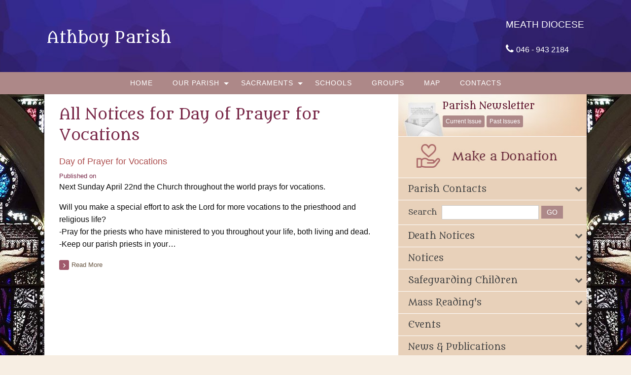

--- FILE ---
content_type: text/html
request_url: https://www.athboyparish.ie/relations/day-of-prayer-for-vocations/
body_size: 20728
content:
<!doctype html>
<html class="no-js" lang="en-US" >
<head>
<meta charset="UTF-8" />
<meta name="viewport" content="width=device-width, initial-scale=1.0" />
<!-- For iPhone 4 -->
<link rel="apple-touch-icon-precomposed" sizes="114x114" href="https://www.athboyparish.ie/wp-content/themes/parish/assets/images/apple-touch-icon.png">
<!-- For iPad 1-->
<link rel="apple-touch-icon-precomposed" sizes="72x72" href="https://www.athboyparish.ie/wp-content/themes/parish/assets/images/apple-touch-icon-m.png">
<!-- For iPhone 3G, iPod Touch and Android -->
<link rel="apple-touch-icon-precomposed" href="https://www.athboyparish.ie/wp-content/themes/parish/assets/images/apple-touch-icon-precomposed.png">
<!-- For Nokia -->
<link rel="shortcut icon" href="https://www.athboyparish.ie/wp-content/themes/parish/assets/images/apple-touch-icon-l.png">
<!-- This site is running CAOS for WordPress -->
<meta name='robots' content='index, follow, max-image-preview:large, max-snippet:-1, max-video-preview:-1' />
<!-- This site is optimized with the Yoast SEO plugin v26.7 - https://yoast.com/wordpress/plugins/seo/ -->
<title>Day of Prayer for Vocations Archives - Athboy Parish | Athboy | Co. Meath | Meath Diocese</title>
<link rel="canonical" href="https://www.athboyparish.ie/relations/day-of-prayer-for-vocations/" />
<meta property="og:locale" content="en_US" />
<meta property="og:type" content="article" />
<meta property="og:title" content="Day of Prayer for Vocations Archives - Athboy Parish | Athboy | Co. Meath | Meath Diocese" />
<meta property="og:url" content="https://www.athboyparish.ie/relations/day-of-prayer-for-vocations/" />
<meta property="og:site_name" content="Athboy Parish | Athboy | Co. Meath | Meath Diocese" />
<meta name="twitter:card" content="summary_large_image" />
<script type="application/ld+json" class="yoast-schema-graph">{"@context":"https://schema.org","@graph":[{"@type":"CollectionPage","@id":"https://www.athboyparish.ie/relations/day-of-prayer-for-vocations/","url":"https://www.athboyparish.ie/relations/day-of-prayer-for-vocations/","name":"Day of Prayer for Vocations Archives - Athboy Parish | Athboy | Co. Meath | Meath Diocese","isPartOf":{"@id":"https://www.athboyparish.ie/#website"},"breadcrumb":{"@id":"https://www.athboyparish.ie/relations/day-of-prayer-for-vocations/#breadcrumb"},"inLanguage":"en-US"},{"@type":"BreadcrumbList","@id":"https://www.athboyparish.ie/relations/day-of-prayer-for-vocations/#breadcrumb","itemListElement":[{"@type":"ListItem","position":1,"name":"Home","item":"https://www.athboyparish.ie/"},{"@type":"ListItem","position":2,"name":"Day of Prayer for Vocations"}]},{"@type":"WebSite","@id":"https://www.athboyparish.ie/#website","url":"https://www.athboyparish.ie/","name":"Athboy Parish | Athboy | Co. Meath | Meath Diocese","description":"","potentialAction":[{"@type":"SearchAction","target":{"@type":"EntryPoint","urlTemplate":"https://www.athboyparish.ie/?s={search_term_string}"},"query-input":{"@type":"PropertyValueSpecification","valueRequired":true,"valueName":"search_term_string"}}],"inLanguage":"en-US"}]}</script>
<!-- / Yoast SEO plugin. -->
<link rel='dns-prefetch' href='//ajax.googleapis.com' />
<link rel='preconnect' href='//www.google-analytics.com' />
<link rel="alternate" type="text/calendar" title="Athboy Parish | Athboy | Co. Meath | Meath Diocese &raquo; iCal Feed" href="https://www.athboyparish.ie/events/?ical=1" />
<style id='wp-img-auto-sizes-contain-inline-css' type='text/css'>
img:is([sizes=auto i],[sizes^="auto," i]){contain-intrinsic-size:3000px 1500px}
/*# sourceURL=wp-img-auto-sizes-contain-inline-css */
</style>
<!-- <link rel='stylesheet' id='tribe-events-pro-mini-calendar-block-styles-css' href='https://www.athboyparish.ie/wp-content/plugins/events-calendar-pro/build/css/tribe-events-pro-mini-calendar-block.css?ver=7.7.12' type='text/css' media='all' /> -->
<!-- <link rel='stylesheet' id='wp-block-library-css' href='https://www.athboyparish.ie/wp-includes/css/dist/block-library/style.min.css?ver=6.9' type='text/css' media='all' /> -->
<link rel="stylesheet" type="text/css" href="//www.athboyparish.ie/wp-content/cache/wpfc-minified/9hwz3fj9/6lcl9.css" media="all"/>
<style id='global-styles-inline-css' type='text/css'>
:root{--wp--preset--aspect-ratio--square: 1;--wp--preset--aspect-ratio--4-3: 4/3;--wp--preset--aspect-ratio--3-4: 3/4;--wp--preset--aspect-ratio--3-2: 3/2;--wp--preset--aspect-ratio--2-3: 2/3;--wp--preset--aspect-ratio--16-9: 16/9;--wp--preset--aspect-ratio--9-16: 9/16;--wp--preset--color--black: #000000;--wp--preset--color--cyan-bluish-gray: #abb8c3;--wp--preset--color--white: #ffffff;--wp--preset--color--pale-pink: #f78da7;--wp--preset--color--vivid-red: #cf2e2e;--wp--preset--color--luminous-vivid-orange: #ff6900;--wp--preset--color--luminous-vivid-amber: #fcb900;--wp--preset--color--light-green-cyan: #7bdcb5;--wp--preset--color--vivid-green-cyan: #00d084;--wp--preset--color--pale-cyan-blue: #8ed1fc;--wp--preset--color--vivid-cyan-blue: #0693e3;--wp--preset--color--vivid-purple: #9b51e0;--wp--preset--gradient--vivid-cyan-blue-to-vivid-purple: linear-gradient(135deg,rgb(6,147,227) 0%,rgb(155,81,224) 100%);--wp--preset--gradient--light-green-cyan-to-vivid-green-cyan: linear-gradient(135deg,rgb(122,220,180) 0%,rgb(0,208,130) 100%);--wp--preset--gradient--luminous-vivid-amber-to-luminous-vivid-orange: linear-gradient(135deg,rgb(252,185,0) 0%,rgb(255,105,0) 100%);--wp--preset--gradient--luminous-vivid-orange-to-vivid-red: linear-gradient(135deg,rgb(255,105,0) 0%,rgb(207,46,46) 100%);--wp--preset--gradient--very-light-gray-to-cyan-bluish-gray: linear-gradient(135deg,rgb(238,238,238) 0%,rgb(169,184,195) 100%);--wp--preset--gradient--cool-to-warm-spectrum: linear-gradient(135deg,rgb(74,234,220) 0%,rgb(151,120,209) 20%,rgb(207,42,186) 40%,rgb(238,44,130) 60%,rgb(251,105,98) 80%,rgb(254,248,76) 100%);--wp--preset--gradient--blush-light-purple: linear-gradient(135deg,rgb(255,206,236) 0%,rgb(152,150,240) 100%);--wp--preset--gradient--blush-bordeaux: linear-gradient(135deg,rgb(254,205,165) 0%,rgb(254,45,45) 50%,rgb(107,0,62) 100%);--wp--preset--gradient--luminous-dusk: linear-gradient(135deg,rgb(255,203,112) 0%,rgb(199,81,192) 50%,rgb(65,88,208) 100%);--wp--preset--gradient--pale-ocean: linear-gradient(135deg,rgb(255,245,203) 0%,rgb(182,227,212) 50%,rgb(51,167,181) 100%);--wp--preset--gradient--electric-grass: linear-gradient(135deg,rgb(202,248,128) 0%,rgb(113,206,126) 100%);--wp--preset--gradient--midnight: linear-gradient(135deg,rgb(2,3,129) 0%,rgb(40,116,252) 100%);--wp--preset--font-size--small: 13px;--wp--preset--font-size--medium: 20px;--wp--preset--font-size--large: 36px;--wp--preset--font-size--x-large: 42px;--wp--preset--spacing--20: 0.44rem;--wp--preset--spacing--30: 0.67rem;--wp--preset--spacing--40: 1rem;--wp--preset--spacing--50: 1.5rem;--wp--preset--spacing--60: 2.25rem;--wp--preset--spacing--70: 3.38rem;--wp--preset--spacing--80: 5.06rem;--wp--preset--shadow--natural: 6px 6px 9px rgba(0, 0, 0, 0.2);--wp--preset--shadow--deep: 12px 12px 50px rgba(0, 0, 0, 0.4);--wp--preset--shadow--sharp: 6px 6px 0px rgba(0, 0, 0, 0.2);--wp--preset--shadow--outlined: 6px 6px 0px -3px rgb(255, 255, 255), 6px 6px rgb(0, 0, 0);--wp--preset--shadow--crisp: 6px 6px 0px rgb(0, 0, 0);}:where(.is-layout-flex){gap: 0.5em;}:where(.is-layout-grid){gap: 0.5em;}body .is-layout-flex{display: flex;}.is-layout-flex{flex-wrap: wrap;align-items: center;}.is-layout-flex > :is(*, div){margin: 0;}body .is-layout-grid{display: grid;}.is-layout-grid > :is(*, div){margin: 0;}:where(.wp-block-columns.is-layout-flex){gap: 2em;}:where(.wp-block-columns.is-layout-grid){gap: 2em;}:where(.wp-block-post-template.is-layout-flex){gap: 1.25em;}:where(.wp-block-post-template.is-layout-grid){gap: 1.25em;}.has-black-color{color: var(--wp--preset--color--black) !important;}.has-cyan-bluish-gray-color{color: var(--wp--preset--color--cyan-bluish-gray) !important;}.has-white-color{color: var(--wp--preset--color--white) !important;}.has-pale-pink-color{color: var(--wp--preset--color--pale-pink) !important;}.has-vivid-red-color{color: var(--wp--preset--color--vivid-red) !important;}.has-luminous-vivid-orange-color{color: var(--wp--preset--color--luminous-vivid-orange) !important;}.has-luminous-vivid-amber-color{color: var(--wp--preset--color--luminous-vivid-amber) !important;}.has-light-green-cyan-color{color: var(--wp--preset--color--light-green-cyan) !important;}.has-vivid-green-cyan-color{color: var(--wp--preset--color--vivid-green-cyan) !important;}.has-pale-cyan-blue-color{color: var(--wp--preset--color--pale-cyan-blue) !important;}.has-vivid-cyan-blue-color{color: var(--wp--preset--color--vivid-cyan-blue) !important;}.has-vivid-purple-color{color: var(--wp--preset--color--vivid-purple) !important;}.has-black-background-color{background-color: var(--wp--preset--color--black) !important;}.has-cyan-bluish-gray-background-color{background-color: var(--wp--preset--color--cyan-bluish-gray) !important;}.has-white-background-color{background-color: var(--wp--preset--color--white) !important;}.has-pale-pink-background-color{background-color: var(--wp--preset--color--pale-pink) !important;}.has-vivid-red-background-color{background-color: var(--wp--preset--color--vivid-red) !important;}.has-luminous-vivid-orange-background-color{background-color: var(--wp--preset--color--luminous-vivid-orange) !important;}.has-luminous-vivid-amber-background-color{background-color: var(--wp--preset--color--luminous-vivid-amber) !important;}.has-light-green-cyan-background-color{background-color: var(--wp--preset--color--light-green-cyan) !important;}.has-vivid-green-cyan-background-color{background-color: var(--wp--preset--color--vivid-green-cyan) !important;}.has-pale-cyan-blue-background-color{background-color: var(--wp--preset--color--pale-cyan-blue) !important;}.has-vivid-cyan-blue-background-color{background-color: var(--wp--preset--color--vivid-cyan-blue) !important;}.has-vivid-purple-background-color{background-color: var(--wp--preset--color--vivid-purple) !important;}.has-black-border-color{border-color: var(--wp--preset--color--black) !important;}.has-cyan-bluish-gray-border-color{border-color: var(--wp--preset--color--cyan-bluish-gray) !important;}.has-white-border-color{border-color: var(--wp--preset--color--white) !important;}.has-pale-pink-border-color{border-color: var(--wp--preset--color--pale-pink) !important;}.has-vivid-red-border-color{border-color: var(--wp--preset--color--vivid-red) !important;}.has-luminous-vivid-orange-border-color{border-color: var(--wp--preset--color--luminous-vivid-orange) !important;}.has-luminous-vivid-amber-border-color{border-color: var(--wp--preset--color--luminous-vivid-amber) !important;}.has-light-green-cyan-border-color{border-color: var(--wp--preset--color--light-green-cyan) !important;}.has-vivid-green-cyan-border-color{border-color: var(--wp--preset--color--vivid-green-cyan) !important;}.has-pale-cyan-blue-border-color{border-color: var(--wp--preset--color--pale-cyan-blue) !important;}.has-vivid-cyan-blue-border-color{border-color: var(--wp--preset--color--vivid-cyan-blue) !important;}.has-vivid-purple-border-color{border-color: var(--wp--preset--color--vivid-purple) !important;}.has-vivid-cyan-blue-to-vivid-purple-gradient-background{background: var(--wp--preset--gradient--vivid-cyan-blue-to-vivid-purple) !important;}.has-light-green-cyan-to-vivid-green-cyan-gradient-background{background: var(--wp--preset--gradient--light-green-cyan-to-vivid-green-cyan) !important;}.has-luminous-vivid-amber-to-luminous-vivid-orange-gradient-background{background: var(--wp--preset--gradient--luminous-vivid-amber-to-luminous-vivid-orange) !important;}.has-luminous-vivid-orange-to-vivid-red-gradient-background{background: var(--wp--preset--gradient--luminous-vivid-orange-to-vivid-red) !important;}.has-very-light-gray-to-cyan-bluish-gray-gradient-background{background: var(--wp--preset--gradient--very-light-gray-to-cyan-bluish-gray) !important;}.has-cool-to-warm-spectrum-gradient-background{background: var(--wp--preset--gradient--cool-to-warm-spectrum) !important;}.has-blush-light-purple-gradient-background{background: var(--wp--preset--gradient--blush-light-purple) !important;}.has-blush-bordeaux-gradient-background{background: var(--wp--preset--gradient--blush-bordeaux) !important;}.has-luminous-dusk-gradient-background{background: var(--wp--preset--gradient--luminous-dusk) !important;}.has-pale-ocean-gradient-background{background: var(--wp--preset--gradient--pale-ocean) !important;}.has-electric-grass-gradient-background{background: var(--wp--preset--gradient--electric-grass) !important;}.has-midnight-gradient-background{background: var(--wp--preset--gradient--midnight) !important;}.has-small-font-size{font-size: var(--wp--preset--font-size--small) !important;}.has-medium-font-size{font-size: var(--wp--preset--font-size--medium) !important;}.has-large-font-size{font-size: var(--wp--preset--font-size--large) !important;}.has-x-large-font-size{font-size: var(--wp--preset--font-size--x-large) !important;}
/*# sourceURL=global-styles-inline-css */
</style>
<style id='classic-theme-styles-inline-css' type='text/css'>
/*! This file is auto-generated */
.wp-block-button__link{color:#fff;background-color:#32373c;border-radius:9999px;box-shadow:none;text-decoration:none;padding:calc(.667em + 2px) calc(1.333em + 2px);font-size:1.125em}.wp-block-file__button{background:#32373c;color:#fff;text-decoration:none}
/*# sourceURL=/wp-includes/css/classic-themes.min.css */
</style>
<!-- <link rel='stylesheet' id='cts_styles-css' href='https://www.athboyparish.ie/wp-content/plugins/click-to-scroll/assets/css/style.min.css?ver=1.3.0' type='text/css' media='all' /> -->
<!-- <link rel='stylesheet' id='main-stylesheet-css' href='https://www.athboyparish.ie/wp-content/themes/parish/assets/stylesheets/foundation.css?ver=2.6.1' type='text/css' media='all' /> -->
<!-- <link rel='stylesheet' id='slb_core-css' href='https://www.athboyparish.ie/wp-content/plugins/simple-lightbox/client/css/app.css?ver=2.9.4' type='text/css' media='all' /> -->
<link rel="stylesheet" type="text/css" href="//www.athboyparish.ie/wp-content/cache/wpfc-minified/dhb5esyx/dxwjz.css" media="all"/>
<script type="text/javascript" src="//ajax.googleapis.com/ajax/libs/jquery/2.1.0/jquery.min.js?ver=2.1.0" id="jquery-js"></script>
<script src='//www.athboyparish.ie/wp-content/cache/wpfc-minified/kwobkpj7/81n8n.js' type="text/javascript"></script>
<!-- <script data-cfasync="false" type="text/javascript" src="https://www.athboyparish.ie/wp-content/uploads/caos/62d40543.js?id=G-2KPEYCGNC7" id="caos-gtag-js"></script> -->
<script data-cfasync="false" type="text/javascript" id="caos-gtag-js-after">
/* <![CDATA[ */
window.dataLayer = window.dataLayer || [];
function gtag() {
dataLayer.push(arguments);
}
gtag('js', new Date());
gtag('config', 'G-2KPEYCGNC7', {"cookie_domain":"www.athboyparish.ie","cookie_flags":"samesite=none;secure","allow_google_signals":true});
//# sourceURL=caos-gtag-js-after
/* ]]> */
</script>
<link rel="https://api.w.org/" href="https://www.athboyparish.ie/wp-json/" />			<style>
.cts-button-css {
width: 35px;
height: 35px;
border-radius: 50%;
background-color: #333333;
}
.cts-button.active {
opacity: 0.5;
}
.cts-button.active:hover {
opacity: 0.7;
}
.cts-button-css .cts-button-icon {
margin-left: -7px;
margin-top: -5px;
border-left: 7px solid transparent;
border-right: 7px solid transparent;
border-bottom: 10px solid #ffffff;
border-bottom-color: #ffffff;
}
.cts-button-css:hover {
background-color: #333333;
}
.cts-button-css:hover .cts-button-icon {
border-bottom-color: #ffffff;
}
</style>
<meta name="tec-api-version" content="v1"><meta name="tec-api-origin" content="https://www.athboyparish.ie"><link rel="alternate" href="https://www.athboyparish.ie/wp-json/tribe/events/v1/" />		<style type="text/css" id="wp-custom-css">
figure {
margin: 1em 20px;
display: inline-grid;
}
/* REINU 01/12/2023 - Adapt calendar widget, list view, and calendar view styling */
body {
--abvtec-heading-font: Georgia, sans-serif;
--abvtec-border: 1px dotted #fffcfc;
--abvtec-cardbg: #fcf5eb;
--abvtec-accent: #a0596c;
--tec-spacer-4: 10px;
}
.tribe-events-calendar-month__day-date-daynum {
font-size: 0.8125rem;
}
span.tribe-events-calendar-month__header-column-title-mobile {
font-size: 0.8125rem;
}
.tribe-common--breakpoint-medium.tribe-events .tribe-events-calendar-list__event-details {
width: 100%;
}
.tribe-common p {
font-size: 0.8rem;
}
.tribe-common--breakpoint-medium.tribe-events .tribe-events-calendar-list__event-description {
margin-top: 0px;
}
.tribe-events .tribe-events-calendar-month__multiday-event-bar-title {
white-space: unset;
font-size: 0.8125rem !important;
font-weight: bold;
}
.tribe-events .tribe-events-calendar-month__multiday-event-bar-inner {
justify-content: center;
}
/* Calendar View */
.tribe-events-view.tribe-events-view--month .tribe-events-calendar-month__header-column-title-desktop {
font-size: 0.9rem !important;
font-weight: bold;
font-family: var(--abvtec-heading-font);
text-align: center;
}
.tribe-events-view.tribe-events-view--month .tribe-events-calendar-month__calendar-event-title-link {
font-size: 0.8125rem;
line-height: 1.5em;
display: inline-block;
}
/* List View */
.tribe-events.tribe-events-view .tribe-events-header__events-bar button.tribe-events-c-search__button {
background: var(--abvtec-accent);
padding: 5px 10px;
}
.tribe-events.tribe-events-view .tribe-common-h3 {
font-family: var(--abvtec-heading-font);
}
.tribe-events.tribe-events-view .tribe-events-calendar-list__event-row {
background: #fcf5eb;
margin: 10px 0;
padding: 10px;
}
.tribe-events.tribe-events-view .tribe-events-calendar-list__event-datetime-wrapper {
margin: 0;
}
.tribe-events.tribe-events-view .tribe-events-calendar-list__event-title {
font-family: var(--abvtec-heading-font) !important;
font-weight: normal;
}
.tribe-events.tribe-events-view .tribe-common--breakpoint-medium.tribe-events .tribe-events-calendar-list__event-details {
width: 100%;
}
/* Calendar Widget */
.tribe-common.tribe-events.tribe-events-widget-shortcode.tribe-events-widget-shortcode-events-month .tribe-events-widget-events-month {
background: transparent !important;
padding: 0;
}
.tribe-events-widget-shortcode.tribe-events-widget-shortcode-events-month .tribe-events-widget-shortcode__header-title {
display: none;
}
.tribe-events-view--month.tribe-events-view--shortcode .tribe-events-l-container {
padding: 0;
}
.tribe-events-view--month.tribe-events-view--shortcode .tribe-events-calendar-month-mobile-events__mobile-event-title {
font-size: 0.8rem !important;
}
.tribe-events-view--month.tribe-events-view--shortcode .tribe-events-calendar-month-mobile-events__day-marker {
display: none !important;
}
.tribe-events-view--month.tribe-events-view--shortcode .tribe-events-calendar-month-mobile-events__mobile-event {
border-bottom: var(--abvtec-border) !important;
padding: 10px 0;
margin-bottom: 0;
}
.tribe-events-view--month.tribe-events-view--shortcode .tribe-events-calendar-month__day-cell--selected .tribe-events-calendar-month__day-date-daynum {
color: #fff;
}
/* List Widget */
.events-widget.accordion-item .tribe-events-view--widget-events-list header.tribe-events-widget-events-list__header {
display: none;
}
.events-widget.accordion-item .tribe-events-view--widget-events-list .tribe-common-g-row {
border-bottom: var(--abvtec-border);
padding: 10px 0;
margin-bottom: 0;
}
.events-widget.accordion-item .tribe-events-view--widget-events-list .tribe-common-g-row .type-tribe_events {
padding-top: 0;
padding-bottom: 0;
margin-bottom: 0;
}
.events-widget.accordion-item .tribe-events-view--widget-events-list .tribe-common-g-row .tribe-common-h2 {
font-size: 1.125rem;
}
.events-widget.accordion-item .tribe-events-view--widget-events-list .tribe-common-g-row .tribe-events-widget-events-list__event-title {
font-family: var(--tec-font-family-sans-serif);
line-height: 1;
}
.events-widget.accordion-item .tribe-events-view--widget-events-list .tribe-common-g-row .tribe-events-widget-events-list__event-title > a {
display: inline-block;
font-size: 0.8125rem;
line-height: 16px;
}
.events-widget.accordion-item .tribe-events-view--widget-events-list .tribe-common-g-row .tribe-events-widget-events-list__event-datetime-wrapper {
margin-bottom: 0;
}
.events-widget.accordion-item .tribe-events-view--widget-events-list .tribe-common-g-row .tribe-events-widget-events-list__event-date-tag-month {
line-height: 1.3;
}
.events-widget.accordion-item .tribe-events-view--widget-events-list .tribe-events-widget-events-list__view-more,
.events-widget.accordion-item .tribe-events-widget-shortcode-events-month .tribe-events-widget-events-month__view-more {
margin: 0;
padding: 0.625rem;
font-size: 0.8125rem;
border-bottom: var(--abvtec-border);
}
.events-widget.accordion-item .tribe-events-widget-shortcode-events-month .tribe-events-widget-events-month__view-more {
padding-left: 0;
padding-right: 0;
}
.events-widget.accordion-item .tribe-events-view--widget-events-list .tribe-events-widget-events-list__view-more > a {
border: unset;
}
/* End - Adapt calendar widget styling */
.sticky-menu li a:hover{
color:#e8d1ba !important;
}		</style>
<style>
/* Fonts */
body h1, body h2, body h3, body h4, body h5, body h6, .header-font-family {
font-family: Metamorphous, sans-serif;
}
body {
font-family: Open Sans, sans-serif;
}
.container			{
background-image: url(https://www.athboyparish.ie/wp-content/uploads/2017/11/stained-glass-bg3-1920x1200.jpg);			background-repeat: no-repeat;			background-position: center top;			background-color: #393125;			}
#masthead {
background-image: url(https://www.athboyparish.ie/wp-content/uploads/2017/12/header-stainedglass_fin-1920x172.jpg); background-repeat: ; background-position: center top; background-color: #50128e;			}
#masthead,
#masthead a {
color: #ffffff			}
body .main-content, body .sidebar, .welcome-block {
background-color: #ffffff;
}
/* UI elements */
.accordion-title,
.mass-times-block .tabs-content,
.mass-times-block .tabs .tabs-title.is-active a,
.accordion-content {
background: #f7f2ea;
}
.accordion-title,
.mass-times-block .tabs-content,
.mass-times-block .tabs .tabs-title.is-active a {
color: #ad8888;
}
.mass-times-block,
.accordion-title:hover,
.accordion-title:active,
.accordion-title:focus,
.is-active .accordion-title {
background: #e8dbcb;
}
/* Top slider block */
.slide .caption {
background-color: rgba(0, 0, 0, 0.5);
color: #f7eee3;
}
.reflections h2 {
color: #444444;
}
.reflections, .reflections p {
color: #444444;
}
/* Primary color elements */
body h1, body h2, body h3, body h4, body h5, body h6, body header .date, .primary-color {
color: #792848;
}
.mass-times-block .tabs-content .featured-image-wrap {
border: 1px solid #792848;
}
/* Secondary color elements */
#masthead .desktop-menu li a:hover,
.footer ul li a:hover {
color: #3d2e16;
}
/*Content*/
body,
.widget .notice h4 a,
.disabled-link,
.disabled-link:hover, .disabled-link:active, .disabled-link:focus {
color: #0a0a0a;
}
a {
color: #ad4f4f;
}
a:hover {
color: #ba5570;
}
.callout {
background-color: #ffffff;
border-color: #C1C0BF;
}
/* main menu */
#main-menu-container {
background-color: #ad8888;			}
#masthead .desktop-menu a,
#mobile-menu a {
color: #ffffff;
}
.is-accordion-submenu-parent > a .dropdown-arrow:after,
.dropdown.menu > li.is-dropdown-submenu-parent > a::after {
border-color: #ffffff transparent transparent !important;
}
.dropdown.menu.vertical > li.opens-right > a::after {
border-color: transparent transparent transparent #ffffff !important;
}
#mobile-menu a {
border-bottom: 1px solid #ffffff;
}
#masthead .desktop-menu .submenu {
background: #e8d1ba;
}
#masthead .desktop-menu .submenu li a {
color: #605353;
}
#masthead .desktop-menu .submenu li a:hover {
color: #3d2e16;
}
.menu-icon:after {
background: #ffffff;
-webkit-box-shadow: 0 7px 0 #ffffff, 0 14px 0 #ffffff;
-moz-box-shadow: 0 7px 0 #ffffff, 0 14px 0 #ffffff;
box-shadow: 0 7px 0 #ffffff, 0 14px 0 #ffffff;
}
/* Buttons elements */
.read-more,
.read-more:hover,
.read-more:active,
.read-more:after,
#load-more,
.gallery-slider-prev,
.gallery-slider-next,
.button,
button.ui-datepicker-trigger {
color: #ffffff;
}
.read-more,
#load-more,
.button,
button.ui-datepicker-trigger {
background: #ad6b6b;
}
.read-more:hover,
#load-more:hover,
.button:hover,
button.ui-datepicker-trigger:hover {
background: #913e57;
}
.read-more:active,
.read-more:after,
.catholic-news-block .side-links li:after,
#load-more:active,
.gallery-slider-prev,
.gallery-slider-next {
background: #a0596c;
}
/* Sidebar */
.widget,
.widget h1,
.widget h2,
.widget h3,
.widget h4,
.widget p,
.widget li,
.widget .fa-chevron-down,
.sidebar .widget.search label h3 {
color: #444444;
}
.widget a:not(.accordion-title):not(.read-more) {
color: #524a42;
}
.widget .links-list li a:hover {
background: #e8d1ba;
}
.widget.is-active .accordion-title {
border-bottom: 1px solid #fbfcfa;
}
.widget .links-list li,
.sidebar .widget.contacts ul li {
border-bottom: 1px dotted #fbfcfa;
}
.events-widget .tribe-events-widget-link a:not(.read-more),
.events-widget .tribe-events-duration {
color: #524a42;
}
.widget,
.widget .accordion-content,
.widget .accordion-title {
background: #e8d1ba;
}
.widget .accordion-title:hover,
.widget .accordion-title:active {
background: #e8d1ba;
}
/* Footer */
.footer h3 {
color: #444444;
border-color: #ffffff;
}
.footer .top-footer {
background: #e8d1ba;
}
.footer .top-footer a {
color: #444444 !important;
}
.footer .top-footer a:hover,
.footer .top-footer a:active,
.footer .top-footer .current-menu-item a {
color: #444444 !important;
}
footer .bottom-footer {
background: #cab097;
}
.footer .bottom-footer .bottom {
color: #444444;
}
.footer .bottom-footer .bottom-top {
border-color: #cab097;
}
.footer .bottom-footer .menu a {
color: #444444;
}
.footer .bottom-footer .menu a:hover,
.footer .bottom-footer .menu a:active,
.footer .bottom-footer .menu .current-menu-item a {
color: #444444;
}
.footer .bottom-footer .widget p,
.footer .bottom-footer .widget a,
.footer .bottom-footer .widget li,
.footer .bottom-footer .widget td {
color: #444444;
}
/* UI elements */
.accordion-title,
.mass-times-block .tabs-content,
.mass-times-block .tabs .tabs-title.is-active a,
.accordion-content {
background: #f7f2ea;
}
.mass-times-block {
background: #e8dbcb;
}
/* Custom CSS */
sidebar .widget.died-this-day .dtd-year {
font-family: "Cinzel", serif;
}
.sidebar .widget.contacts ul li .name {
max-width: 170px;
}
.read-more-block .read-more {
float: left!important;
}
.accordion-content {
color: #356d99!important;
}
.single-tribe_events .tribe-events-single-event-title {
font-size: 1.2em!important;
line-height: 1.4!important;
}
.widget {
margin-bottom: 1px!important;
}
header h3  {
font-family: Arial, 'Helvetica Neue', Helvetica, sans-serif!important;
margin-top: 20px;
}
.mass-times-block {
margin-left: -30px;
}
@media screen and (max-width: 48em) {
.mass-times-block {
margin-left: 0;
}
}
body h3 {
font-size:1.1em!important;
}
#single-post, #page {
margin-top:  0!important;
}
.slider-row div.columns {
padding-left: 0!important;
}
.slider-row div.columns.medium-9 {
min-width:63%!important;
}
.slider-row div.columns.medium-15 {
max-width: 99%!important;
}
.slider-row div.columns.medium-15.medium-centered {
width: 99%!important;
}
.slider-row div.columns.medium-15.medium-centered {
width: 99%!important;
}
div.columns.medium-6.reflections.with-slider {
max-width: 33.5%;
}
@media screen and (max-width: 48em) {
.sidebar.medium-6 {
width: 100%;
}
.main-content.medium-10 {
width: 100%;
}
.sidebar {
padding-left: 0;
}
div.columns.medium-6.reflections.with-slider {
max-width: 100%!important;
}
}
.menu .home h1 {
font-variant: normal!important;
font-size: 24pt!important;
}
.header-right-message {
font-family: Arial, 'Helvetica Neue', Helvetica, sans-serif!important;
font-size: 1.2rem!important;
color: white!important;
}
/*
#main-menu-container {
background-color: #e8d1ba!important;
}
*/
h3.tribe-events-title {
font-size:1.1rem!important;
font-family: Arial, 'Helvetica Neue', Helvetica, sans-serif!important;
}
thead.tribe-mini-calendar-nav td {
background: #ad6b6b!important;
border-color: #ad6b6b!important;
}
.tribe-mini-calendar-nav td {
background: #ad6b6b!important;
border-color: #ad6b6b!important;
}
.tribe-mini-calendar th {
background: #BE9577!important;
border-color: #BE9577!important;
}
.tribe-mini-calendar .tribe-events-thismonth td.tribe-events-has-events {
background: green!important;
}
.tribe-mini-calendar .tribe-events-othermonth td.tribe-events-has-events {
background: red!important;
}
.tribe-mini-calendar .tribe-events-present, .tribe-mini-calendar .tribe-mini-calendar-today {
background-color: #ad6b6b!important;
}
.tribe-mini-calendar td {
background: #DFB495!important;
}
.tribe-mini-calendar .tribe-events-othermonth {
background: #F4D9BE!important;
}
.tribe-mini-calendar .tribe-events-othermonth .tribe-events-future td.tribe-events-has-events {
background: #DFB497!important;
}
.tribe-mini-calendar td.tribe-events-has-events a.tribe-mini-calendar-day-link,
.sidebar .widget.events-widget .tribe-mini-calendar .tribe-events-has-events.tribe-events-past .tribe-mini-calendar-day-link {
color: #fff;
}
.tribe-mini-calendar td.tribe-events-has-events a:hover {
background: #ad6b6b!important;
}
/* .slick-slide {
max-height:290px!important;
}*/
@media screen and (min-width: 48em) {
/* .medium-6 {
width: 30%;
}
.medium-10 {
width: 70%;
max-width: 70%;
} */
}
@media screen and (max-width: 48em) {
.medium-6 {
width: 100%;
}
.medium-10 {
width: 100%;
}
}
.slider-row {
background-image: url("https://www.athboyparish.ie/wp-content/uploads/2016/11/slider-bg.png");
background-size:cover;
margin:0!important;
}
.read-more-classic {
position: relative;
padding-left: 0.625rem;
padding-right: 1.6875rem;
display: inline-block;
min-width: 6.875rem;
line-height: 1.0625rem;
text-align: center;
color: #f7eee3;
font-family: Arial, sans-serif;
font-size: 0.75rem;
}
.read-more-classic:after {
position: absolute;
top: 0;
right: 0;
content: '\203A';
display: block;
width: 1.0625rem;
font-family: 'Arial Black', sans-serif;
font-size: 0.8125rem;
}
.read-more {
padding: 0;
padding-left: 25px;
background-color: transparent !important;
color: #685541 !important;
font-size: 13px;
line-height: 20px;
text-align: left;
text-transform: capitalize;
}
.read-more:after {
position: absolute;
top: 0;
left: 0;
content: '\203A';
display: block;
width: 20px;
font-size: 20px;
font-family: Arial, sans-serif;
border-radius: 3px;
color: #fcfbf3;
/* make the arrow visually centered */
line-height: 16px;
padding-bottom: 3px;
padding-top: 1px;
text-align: center;
}
.read-more:hover:after {
}
.entry-date, .date
{
font-size: smaller!important;
color:#276b9a;
}
.title-bar .title-bar-title {
float: left;
}
.title-bar .menu-icon {
float: right;
}
h2.daytitle {
font-size: smaller!important;
font-familty: Arial, sans-serif!important;
}
/* uncomment to add a gap below the header 
@media screen and (min-width: 1024px) {
#page {padding-top:200px;}
}
*/
/* uncomment to make the content background fixed on scroll */
.container {
background-attachment: fixed;
background-position: 50% 120px;
}
/* NEW GALLERY WIDGET HOVER EFFECT */
.hovr_image {
opacity: 1;
display: block;
width: 100%;
height: auto;
transition: .5s ease;
backface-visibility: hidden;
}
.hovr_middle {
transition: .5s ease;
opacity: 0;
position: absolute;
top: 40%;
left: 50%;
transform: translate(-50%, -50%);
-ms-transform: translate(-50%, -50%)
}
.hovr_div:hover .hovr_image {
opacity: 0.4;
}
.hovr_div:hover .hovr_middle {
opacity: 1;
}
.hovr_text {
background-color: #ad8888;  /* CHANGE THIS TO BUTTON BACKGROUND COLOUR */
color: white;
font-size: 16px;
padding: 16px 32px;
}
/* FIX SIDEBAR NAV CARET FOR ITEMS WITH SUBMENU */
li.has-submenu:before {
top: 27%!important;
}
ul.links-list li:before {display:none!important;}
h2.screen-reader-text {display:none;}
ul.submenu {
margin-top: -15px!important;
}
.home ul.submenu {margin-top:0!important;}
.sidebar .widget.death-notices .links-list .date {
display: none!important;
}
.entry-title + .date {display:none!important;}
</style>
<!-- <link rel='stylesheet' id='tribe-events-virtual-skeleton-css' href='https://www.athboyparish.ie/wp-content/plugins/events-calendar-pro/build/css/events-virtual-skeleton.css?ver=7.7.12' type='text/css' media='all' /> -->
<!-- <link rel='stylesheet' id='tribe-events-virtual-full-css' href='https://www.athboyparish.ie/wp-content/plugins/events-calendar-pro/build/css/events-virtual-full.css?ver=7.7.12' type='text/css' media='all' /> -->
<!-- <link rel='stylesheet' id='tec-events-pro-archives-style-css' href='https://www.athboyparish.ie/wp-content/plugins/events-calendar-pro/build/css/custom-tables-v1/archives.css?ver=7.7.12' type='text/css' media='all' /> -->
<!-- <link rel='stylesheet' id='tribe-events-pro-widgets-v2-shortcode-based-full-css' href='https://www.athboyparish.ie/wp-content/plugins/events-calendar-pro/build/css/widget-shortcode-full.css?ver=7.7.12' type='text/css' media='all' /> -->
<!-- <link rel='stylesheet' id='tribe-events-pro-widgets-v2-shortcode-based-skeleton-css' href='https://www.athboyparish.ie/wp-content/plugins/events-calendar-pro/build/css/widget-shortcode-skeleton.css?ver=7.7.12' type='text/css' media='all' /> -->
</head>
<body class="archive tax-relations term-day-of-prayer-for-vocations term-139 wp-theme-parish layout-full tribe-no-js page-template-parish-websites offcanvas">
<div data-sticky-container>		<header id="masthead" class="site-header sticky" role="banner" data-sticky data-margin-top="0">
<div class="row column">
<div class="title-bar" data-responsive-toggle="main-menu-container" data-hide-for="large">
<button class="menu-icon" type="button" data-toggle="mobile-menu"></button>
<div class="title-bar-title">
<h1>
<a href="https://www.athboyparish.ie/" rel="home">
Athboy Parish							</a>
</h1>
</div>
</div>
<nav id="site-navigation" class="main-navigation top-bar" role="navigation">
<div class="top-bar-left">
<ul class="menu">
<li class="home">
<h1>
<a href="https://www.athboyparish.ie/" rel="home">
<span class='logo-text-wrap'>Athboy Parish</span>									</a>
</h1>
</li>
</ul>
</div>
<div class="sticky-menu">
<ul id="menu-main-menu" class="dropdown menu desktop-menu" data-dropdown-menu><li id="menu-item-9545" class="menu-item menu-item-type-post_type menu-item-object-page menu-item-home menu-item-9545"><a href="https://www.athboyparish.ie/">Home</a></li>
<li id="menu-item-9535" class="menu-item menu-item-type-post_type menu-item-object-page menu-item-has-children menu-item-9535"><a href="https://www.athboyparish.ie/our-parish/">Our Parish</a>
<ul class="dropdown menu vertical" data-toggle>
<li id="menu-item-9436" class="menu-item menu-item-type-custom menu-item-object-custom menu-item-9436"><a href="/our-parish/">Churches</a></li>
<li id="menu-item-9991" class="menu-item menu-item-type-post_type menu-item-object-page menu-item-9991"><a href="https://www.athboyparish.ie/our-parish/parish-prayer-space/">Parish Prayer Space</a></li>
<li id="menu-item-10040" class="menu-item menu-item-type-post_type menu-item-object-page menu-item-10040"><a href="https://www.athboyparish.ie/our-parish/athboy-church-folk-group/">Church Folk Group</a></li>
<li id="menu-item-9998" class="menu-item menu-item-type-post_type menu-item-object-page menu-item-9998"><a href="https://www.athboyparish.ie/our-parish/st-james-choir/">St. James Choir</a></li>
<li id="menu-item-9935" class="menu-item menu-item-type-post_type menu-item-object-page menu-item-9935"><a href="https://www.athboyparish.ie/our-parish/parish-office/">Parish Office</a></li>
<li id="menu-item-9810" class="menu-item menu-item-type-post_type menu-item-object-page menu-item-9810"><a href="https://www.athboyparish.ie/our-parish/funerals/">Funerals</a></li>
<li id="menu-item-9547" class="menu-item menu-item-type-post_type menu-item-object-page menu-item-9547"><a href="https://www.athboyparish.ie/our-parish/safeguarding-children-policy/">Safeguarding Children Policy</a></li>
</ul>
</li>
<li id="menu-item-9531" class="menu-item menu-item-type-post_type menu-item-object-page menu-item-has-children menu-item-9531"><a href="https://www.athboyparish.ie/sacraments/">Sacraments</a>
<ul class="dropdown menu vertical" data-toggle>
<li id="menu-item-9555" class="menu-item menu-item-type-post_type menu-item-object-page menu-item-9555"><a href="https://www.athboyparish.ie/sacraments/baptism/">Baptism</a></li>
<li id="menu-item-9548" class="menu-item menu-item-type-post_type menu-item-object-page menu-item-9548"><a href="https://www.athboyparish.ie/sacraments/reconciliation-confession/">Reconciliation (Confession)</a></li>
<li id="menu-item-9550" class="menu-item menu-item-type-post_type menu-item-object-page menu-item-9550"><a href="https://www.athboyparish.ie/sacraments/eucharist-first-holy-communion/">First Holy Communion</a></li>
<li id="menu-item-9551" class="menu-item menu-item-type-post_type menu-item-object-page menu-item-9551"><a href="https://www.athboyparish.ie/sacraments/confirmation/">Confirmation</a></li>
<li id="menu-item-9558" class="menu-item menu-item-type-post_type menu-item-object-page menu-item-9558"><a href="https://www.athboyparish.ie/sacraments/marriage/">Marriage</a></li>
<li id="menu-item-9552" class="menu-item menu-item-type-post_type menu-item-object-page menu-item-9552"><a href="https://www.athboyparish.ie/sacraments/sacrament-of-the-sick-housebound/">Sacrament of the sick</a></li>
<li id="menu-item-9549" class="menu-item menu-item-type-post_type menu-item-object-page menu-item-9549"><a href="https://www.athboyparish.ie/sacraments/priesthood-diaconate/">Priesthood / Diaconate</a></li>
</ul>
</li>
<li id="menu-item-9536" class="menu-item menu-item-type-post_type menu-item-object-page menu-item-9536"><a href="https://www.athboyparish.ie/schools/">Schools</a></li>
<li id="menu-item-9533" class="menu-item menu-item-type-post_type menu-item-object-page menu-item-9533"><a href="https://www.athboyparish.ie/groups/">Groups</a></li>
<li id="menu-item-9534" class="menu-item menu-item-type-post_type menu-item-object-page menu-item-9534"><a href="https://www.athboyparish.ie/map/">Map</a></li>
<li id="menu-item-9532" class="menu-item menu-item-type-post_type menu-item-object-page menu-item-9532"><a href="https://www.athboyparish.ie/contacts/">Contacts</a></li>
</ul>					</div>
<div class="top-bar-right">
<span class="header-right-message">MEATH DIOCESE<br/><a href="tel:0469432184"><i style="font-size:20px" class="fa"> </i><span style="font-size:smaller">046 - 943 2184</span></a></span>
</div>
</nav>
</div>
<div class="menu-container menu-bg-color" id="main-menu-container">
<div class="row column menu-row">
<ul id="menu-main-menu-1" class="dropdown menu desktop-menu" data-dropdown-menu><li class="menu-item menu-item-type-post_type menu-item-object-page menu-item-home menu-item-9545"><a href="https://www.athboyparish.ie/">Home</a></li>
<li class="menu-item menu-item-type-post_type menu-item-object-page menu-item-has-children menu-item-9535"><a href="https://www.athboyparish.ie/our-parish/">Our Parish</a>
<ul class="dropdown menu vertical" data-toggle>
<li class="menu-item menu-item-type-custom menu-item-object-custom menu-item-9436"><a href="/our-parish/">Churches</a></li>
<li class="menu-item menu-item-type-post_type menu-item-object-page menu-item-9991"><a href="https://www.athboyparish.ie/our-parish/parish-prayer-space/">Parish Prayer Space</a></li>
<li class="menu-item menu-item-type-post_type menu-item-object-page menu-item-10040"><a href="https://www.athboyparish.ie/our-parish/athboy-church-folk-group/">Church Folk Group</a></li>
<li class="menu-item menu-item-type-post_type menu-item-object-page menu-item-9998"><a href="https://www.athboyparish.ie/our-parish/st-james-choir/">St. James Choir</a></li>
<li class="menu-item menu-item-type-post_type menu-item-object-page menu-item-9935"><a href="https://www.athboyparish.ie/our-parish/parish-office/">Parish Office</a></li>
<li class="menu-item menu-item-type-post_type menu-item-object-page menu-item-9810"><a href="https://www.athboyparish.ie/our-parish/funerals/">Funerals</a></li>
<li class="menu-item menu-item-type-post_type menu-item-object-page menu-item-9547"><a href="https://www.athboyparish.ie/our-parish/safeguarding-children-policy/">Safeguarding Children Policy</a></li>
</ul>
</li>
<li class="menu-item menu-item-type-post_type menu-item-object-page menu-item-has-children menu-item-9531"><a href="https://www.athboyparish.ie/sacraments/">Sacraments</a>
<ul class="dropdown menu vertical" data-toggle>
<li class="menu-item menu-item-type-post_type menu-item-object-page menu-item-9555"><a href="https://www.athboyparish.ie/sacraments/baptism/">Baptism</a></li>
<li class="menu-item menu-item-type-post_type menu-item-object-page menu-item-9548"><a href="https://www.athboyparish.ie/sacraments/reconciliation-confession/">Reconciliation (Confession)</a></li>
<li class="menu-item menu-item-type-post_type menu-item-object-page menu-item-9550"><a href="https://www.athboyparish.ie/sacraments/eucharist-first-holy-communion/">First Holy Communion</a></li>
<li class="menu-item menu-item-type-post_type menu-item-object-page menu-item-9551"><a href="https://www.athboyparish.ie/sacraments/confirmation/">Confirmation</a></li>
<li class="menu-item menu-item-type-post_type menu-item-object-page menu-item-9558"><a href="https://www.athboyparish.ie/sacraments/marriage/">Marriage</a></li>
<li class="menu-item menu-item-type-post_type menu-item-object-page menu-item-9552"><a href="https://www.athboyparish.ie/sacraments/sacrament-of-the-sick-housebound/">Sacrament of the sick</a></li>
<li class="menu-item menu-item-type-post_type menu-item-object-page menu-item-9549"><a href="https://www.athboyparish.ie/sacraments/priesthood-diaconate/">Priesthood / Diaconate</a></li>
</ul>
</li>
<li class="menu-item menu-item-type-post_type menu-item-object-page menu-item-9536"><a href="https://www.athboyparish.ie/schools/">Schools</a></li>
<li class="menu-item menu-item-type-post_type menu-item-object-page menu-item-9533"><a href="https://www.athboyparish.ie/groups/">Groups</a></li>
<li class="menu-item menu-item-type-post_type menu-item-object-page menu-item-9534"><a href="https://www.athboyparish.ie/map/">Map</a></li>
<li class="menu-item menu-item-type-post_type menu-item-object-page menu-item-9532"><a href="https://www.athboyparish.ie/contacts/">Contacts</a></li>
</ul>
<nav class="vertical menu" id="mobile-menu" role="navigation">
<ul id="menu-main-menu-2" class="vertical menu" data-accordion-menu><li class="menu-item menu-item-type-post_type menu-item-object-page menu-item-home menu-item-9545"><a href="https://www.athboyparish.ie/">Home<span class="dropdown-arrow"></span></a></li>
<li class="menu-item menu-item-type-post_type menu-item-object-page menu-item-has-children menu-item-9535"><a href="https://www.athboyparish.ie/our-parish/">Our Parish<span class="dropdown-arrow"></span></a>
<ul class="vertical nested menu">
<li class="menu-item menu-item-type-custom menu-item-object-custom menu-item-9436"><a href="/our-parish/">Churches<span class="dropdown-arrow"></span></a></li>
<li class="menu-item menu-item-type-post_type menu-item-object-page menu-item-9991"><a href="https://www.athboyparish.ie/our-parish/parish-prayer-space/">Parish Prayer Space<span class="dropdown-arrow"></span></a></li>
<li class="menu-item menu-item-type-post_type menu-item-object-page menu-item-10040"><a href="https://www.athboyparish.ie/our-parish/athboy-church-folk-group/">Church Folk Group<span class="dropdown-arrow"></span></a></li>
<li class="menu-item menu-item-type-post_type menu-item-object-page menu-item-9998"><a href="https://www.athboyparish.ie/our-parish/st-james-choir/">St. James Choir<span class="dropdown-arrow"></span></a></li>
<li class="menu-item menu-item-type-post_type menu-item-object-page menu-item-9935"><a href="https://www.athboyparish.ie/our-parish/parish-office/">Parish Office<span class="dropdown-arrow"></span></a></li>
<li class="menu-item menu-item-type-post_type menu-item-object-page menu-item-9810"><a href="https://www.athboyparish.ie/our-parish/funerals/">Funerals<span class="dropdown-arrow"></span></a></li>
<li class="menu-item menu-item-type-post_type menu-item-object-page menu-item-9547"><a href="https://www.athboyparish.ie/our-parish/safeguarding-children-policy/">Safeguarding Children Policy<span class="dropdown-arrow"></span></a></li>
</ul>
</li>
<li class="menu-item menu-item-type-post_type menu-item-object-page menu-item-has-children menu-item-9531"><a href="https://www.athboyparish.ie/sacraments/">Sacraments<span class="dropdown-arrow"></span></a>
<ul class="vertical nested menu">
<li class="menu-item menu-item-type-post_type menu-item-object-page menu-item-9555"><a href="https://www.athboyparish.ie/sacraments/baptism/">Baptism<span class="dropdown-arrow"></span></a></li>
<li class="menu-item menu-item-type-post_type menu-item-object-page menu-item-9548"><a href="https://www.athboyparish.ie/sacraments/reconciliation-confession/">Reconciliation (Confession)<span class="dropdown-arrow"></span></a></li>
<li class="menu-item menu-item-type-post_type menu-item-object-page menu-item-9550"><a href="https://www.athboyparish.ie/sacraments/eucharist-first-holy-communion/">First Holy Communion<span class="dropdown-arrow"></span></a></li>
<li class="menu-item menu-item-type-post_type menu-item-object-page menu-item-9551"><a href="https://www.athboyparish.ie/sacraments/confirmation/">Confirmation<span class="dropdown-arrow"></span></a></li>
<li class="menu-item menu-item-type-post_type menu-item-object-page menu-item-9558"><a href="https://www.athboyparish.ie/sacraments/marriage/">Marriage<span class="dropdown-arrow"></span></a></li>
<li class="menu-item menu-item-type-post_type menu-item-object-page menu-item-9552"><a href="https://www.athboyparish.ie/sacraments/sacrament-of-the-sick-housebound/">Sacrament of the sick<span class="dropdown-arrow"></span></a></li>
<li class="menu-item menu-item-type-post_type menu-item-object-page menu-item-9549"><a href="https://www.athboyparish.ie/sacraments/priesthood-diaconate/">Priesthood / Diaconate<span class="dropdown-arrow"></span></a></li>
</ul>
</li>
<li class="menu-item menu-item-type-post_type menu-item-object-page menu-item-9536"><a href="https://www.athboyparish.ie/schools/">Schools<span class="dropdown-arrow"></span></a></li>
<li class="menu-item menu-item-type-post_type menu-item-object-page menu-item-9533"><a href="https://www.athboyparish.ie/groups/">Groups<span class="dropdown-arrow"></span></a></li>
<li class="menu-item menu-item-type-post_type menu-item-object-page menu-item-9534"><a href="https://www.athboyparish.ie/map/">Map<span class="dropdown-arrow"></span></a></li>
<li class="menu-item menu-item-type-post_type menu-item-object-page menu-item-9532"><a href="https://www.athboyparish.ie/contacts/">Contacts<span class="dropdown-arrow"></span></a></li>
</ul></nav>
</div>
</div>
</header>
</div>
<section class="container">
<div id="page" role="main" class="row">
<article class="main-content columns medium-10" data-equalizer-watch>
<h1>All Notices for Day of Prayer for Vocations</h1>
<div id="post-10695" class="blogpost-entry related-post post-10695 post type-post status-publish format-standard hentry category-home-page relations-day-of-prayer-for-vocations">
<header>
<h3><a href="https://www.athboyparish.ie/2018/04/13/day-of-prayer-for-vocations/">Day of Prayer for Vocations</a></h3>
<div class="date">Published on </div>
</header>
<div class="entry-content">
<p>Next Sunday April 22nd the Church throughout the world prays for vocations.</p> <p>Will you make a special effort to ask the Lord for more vocations to the priesthood and religious life?<br /> -Pray for the priests who have ministered to you throughout your life, both living and dead.<br /> -Keep our parish priests in your…</p>		<div class="read-more-block">
<a href="https://www.athboyparish.ie/2018/04/13/day-of-prayer-for-vocations/" class="read-more">read more</a>
</div>
</div>
</div>
</article>
<aside class="sidebar columns medium-6 accordion" data-accordion data-allow-all-closed="true" data-equalizer-watch>
<div class="widget newsletter" style="background-image: url(https://www.athboyparish.ie/wp-content/uploads/2017/01/newsletter_bg-1.jpg) !important; background-color: #ebcaab;">
<span class='caption header-font-family' style='color: #5e142d'>Parish Newsletter</span>
<div class="buttons">
<a href="https://www.athboyparish.ie/current-newsletter/" class="button" target="_blank" style="background-color: #ad8888; color: #ffffff;">Current Issue</a>
<a href="https://www.athboyparish.ie/newsletter/" class="button" target="_self" style="background-color: #ad8888; color: #ffffff;">Past Issues</a>
</div>
</div><div class="widget cta">
<a href="https://www.athboyparish.ie/make-a-donation/" target="_self"><img src="https://www.athboyparish.ie/wp-content/uploads/2018/12/donation-widget3.jpg" alt="Banner"></a>
</div>
<div class="widget contacts accordion-item " data-accordion-item>
<a href="#" class="accordion-title"><h3>Parish Contacts</h3><i class="fa fa-chevron-down" aria-hidden="true"></i></a>
<div class="accordion-content" data-tab-content>
<ul class="contacts-list">
<li><span class="name">Athboy Parish Office</span><span class="tel">046 943 2184</span></li>
</ul>
<ul class="links-list">
<li><a href='https://www.athboyparish.ie/contacts/'>All Parish Contacts </a></li>		</ul>
</div>
</div><div class="widget search">
<form role="search" method="get" id="searchform" action="https://www.athboyparish.ie/">
<div class="table-row">
<div class="table-cell">
<label for="search"><h3>Search</h3></label>
</div>
<div class="table-cell">
<input type="text" class="input-group-field" value="" name="s" id="search">
</div>
<div class="table-cell">
<input type="submit" id="searchsubmit" value="Go" class="button" style='background-color: #ad8888;color: #ffffff; '>
</div>
</div>
</form>
</div>
<div class="widget death-notices accordion-item " data-accordion-item>
<a href="#" class="accordion-title"><h3>Death Notices</h3><i class="fa fa-chevron-down" aria-hidden="true"></i></a>
<div class="accordion-content" data-tab-content>
<ul class="links-list">
<li>
<a href="https://www.athboyparish.ie/deathnotices/january-2026/"><span class="name">January 2026</span><span class="date"></span></a>
</li>
<li>
<a href="https://www.athboyparish.ie/deathnotices/december-2025/"><span class="name">December 2025</span><span class="date"></span></a>
</li>
<li>
<a href="https://www.athboyparish.ie/deathnotices/november-2025/"><span class="name">November 2025</span><span class="date"></span></a>
</li>
<li>
<a href="https://www.athboyparish.ie/deathnotices/october-2025/"><span class="name">October 2025</span><span class="date"></span></a>
</li>
<li>
<a href="https://www.athboyparish.ie/deathnotices/september-2025/"><span class="name">September 2025</span><span class="date"></span></a>
</li>
</ul>
<div class="button-wrap">
<a href="/death-notices" class="read-more">see full list</a>
</div>
</div>
</div>
<div class="widget death-notices accordion-item " data-accordion-item>
<a href="#" class="accordion-title"><h3>Notices</h3><i class="fa fa-chevron-down" aria-hidden="true"></i></a>
<div class="accordion-content" data-tab-content>
<ul class="links-list">
<li>
<a href="https://www.athboyparish.ie/2026/01/16/catholic-schools-week-2026/"><span class="name">Catholic Schools Week 2026</span><span class="date"></span></a>
</li>
<li>
<a href="https://www.athboyparish.ie/2026/01/16/week-of-prayer-for-christian-unity-18-25th-january-2026/"><span class="name">Week of Prayer for Christian Unity, 18–25th January 2026</span><span class="date"></span></a>
</li>
<li>
<a href="https://www.athboyparish.ie/2026/01/02/feast-of-the-epiphany-of-the-lord-2/"><span class="name">Feast of the Epiphany of the Lord</span><span class="date"></span></a>
</li>
<li>
<a href="https://www.athboyparish.ie/2025/12/24/christmas-2/"><span class="name">Christmas</span><span class="date"></span></a>
</li>
<li>
<a href="https://www.athboyparish.ie/2025/12/12/christmas-mass-schedule/"><span class="name">Christmas Mass Schedule</span><span class="date"></span></a>
</li>
</ul>
<div class="button-wrap">
<a href="/notices" class="read-more">see full list</a>
</div>
</div>
</div>
<div class="widget text accordion-item " data-accordion-item>
<a href="#" class="accordion-title"><h3>Safeguarding Children</h3><i class="fa fa-chevron-down" aria-hidden="true"></i></a>
<div class="accordion-content" data-tab-content>
<p>The Parish of Athboy values and encourages the participation of children and young people in parish liturgies and activities that enhance their spiritual, physical, emotional, social and intellectual development, and will work in a partnership way with parents at all times.</p>
<a href="https://www.athboyparish.ie/our-parish/safeguarding-children-policy/" class="read-more" target="_self">read more</a>
</div>
</div>
<div class="widget text accordion-item " data-accordion-item>
<a href="#" class="accordion-title"><h3>Mass Reading's</h3><i class="fa fa-chevron-down" aria-hidden="true"></i></a>
<div class="accordion-content" data-tab-content>
<ul class="links-list">
<li><a href='https://www.athboyparish.ie/todays-mass-readings/' target="_self">Today's Mass Readings</a></li><li><a href='https://www.athboyparish.ie/sunday-mass-readings/' target="_self">Sunday Mass Readings</a></li>		</ul>
</div>
</div>
<div class="widget events-widget accordion-item view-month" data-accordion-item>
<a href="#" class="accordion-title"><h3>Events</h3><i class="fa fa-chevron-down" aria-hidden="true"></i></a>
<div class="accordion-content" data-tab-content>
<div  class="tribe-compatibility-container tribe-common tribe-events tribe-events-widget-shortcode tribe-events-widget-shortcode-events-month" >
<div class="tribe-events-widget-shortcode__header-title">
Events Calendar</div>
<!-- <link rel='stylesheet' id='tec-variables-skeleton-css' href='https://www.athboyparish.ie/wp-content/plugins/the-events-calendar/common/build/css/variables-skeleton.css?ver=6.10.1' type='text/css' media='all' /> -->
<!-- <link rel='stylesheet' id='tribe-common-skeleton-style-css' href='https://www.athboyparish.ie/wp-content/plugins/the-events-calendar/common/build/css/common-skeleton.css?ver=6.10.1' type='text/css' media='all' /> -->
<!-- <link rel='stylesheet' id='tribe-events-views-v2-bootstrap-datepicker-styles-css' href='https://www.athboyparish.ie/wp-content/plugins/the-events-calendar/vendor/bootstrap-datepicker/css/bootstrap-datepicker.standalone.min.css?ver=6.15.14' type='text/css' media='all' /> -->
<!-- <link rel='stylesheet' id='tribe-tooltipster-css-css' href='https://www.athboyparish.ie/wp-content/plugins/the-events-calendar/common/vendor/tooltipster/tooltipster.bundle.min.css?ver=6.10.1' type='text/css' media='all' /> -->
<!-- <link rel='stylesheet' id='tribe-events-views-v2-skeleton-css' href='https://www.athboyparish.ie/wp-content/plugins/the-events-calendar/build/css/views-skeleton.css?ver=6.15.14' type='text/css' media='all' /> -->
<!-- <link rel='stylesheet' id='tribe-events-pro-views-v2-skeleton-css' href='https://www.athboyparish.ie/wp-content/plugins/events-calendar-pro/build/css/views-skeleton.css?ver=7.7.12' type='text/css' media='all' /> -->
<!-- <link rel='stylesheet' id='tec-variables-full-css' href='https://www.athboyparish.ie/wp-content/plugins/the-events-calendar/common/build/css/variables-full.css?ver=6.10.1' type='text/css' media='all' /> -->
<!-- <link rel='stylesheet' id='tribe-common-full-style-css' href='https://www.athboyparish.ie/wp-content/plugins/the-events-calendar/common/build/css/common-full.css?ver=6.10.1' type='text/css' media='all' /> -->
<!-- <link rel='stylesheet' id='tribe-events-views-v2-full-css' href='https://www.athboyparish.ie/wp-content/plugins/the-events-calendar/build/css/views-full.css?ver=6.15.14' type='text/css' media='all' /> -->
<!-- <link rel='stylesheet' id='tribe-events-pro-views-v2-full-css' href='https://www.athboyparish.ie/wp-content/plugins/events-calendar-pro/build/css/views-full.css?ver=7.7.12' type='text/css' media='all' /> -->
<link rel="stylesheet" type="text/css" href="//www.athboyparish.ie/wp-content/cache/wpfc-minified/knbztlgo/dqf5g.css" media="all"/>
<!-- <link rel='stylesheet' id='tribe-events-pro-views-v2-print-css' href='https://www.athboyparish.ie/wp-content/plugins/events-calendar-pro/build/css/views-print.css?ver=7.7.12' type='text/css' media='print' /> -->
<!-- <link rel='stylesheet' id='tribe-events-views-v2-print-css' href='https://www.athboyparish.ie/wp-content/plugins/the-events-calendar/build/css/views-print.css?ver=6.15.14' type='text/css' media='print' /> -->
<link rel="stylesheet" type="text/css" href="//www.athboyparish.ie/wp-content/cache/wpfc-minified/klhy9o3f/6lcl9.css" media="print"/>
<div
class="tribe-common tribe-events tribe-events-view tribe-events-view--month alignwide tribe-events-view--shortcode tribe-events-view--shortcode-6cd3377f tribe-events-widget tribe-events-widget-events-month" 	data-js="tribe-events-view"
data-view-rest-url="https://www.athboyparish.ie/wp-json/tribe/views/v2/html"
data-view-rest-method="GET"
data-view-manage-url=""
data-view-shortcode="6cd3377f"
data-view-breakpoint-pointer="eafcc841-16e3-4ccf-8d45-b6c5f1b9fced"
>
<section class="tribe-common-l-container tribe-events-l-container">
<div
class="tribe-events-view-loader tribe-common-a11y-hidden"
role="alert"
aria-live="polite"
>
<span class="tribe-events-view-loader__text tribe-common-a11y-visual-hide">
35 events found.	</span>
<div class="tribe-events-view-loader__dots tribe-common-c-loader">
<svg
class="tribe-common-c-svgicon tribe-common-c-svgicon--dot tribe-common-c-loader__dot tribe-common-c-loader__dot--first" 	aria-hidden="true"
viewBox="0 0 15 15"
xmlns="http://www.w3.org/2000/svg"
>
<circle cx="7.5" cy="7.5" r="7.5"/>
</svg>
<svg
class="tribe-common-c-svgicon tribe-common-c-svgicon--dot tribe-common-c-loader__dot tribe-common-c-loader__dot--second" 	aria-hidden="true"
viewBox="0 0 15 15"
xmlns="http://www.w3.org/2000/svg"
>
<circle cx="7.5" cy="7.5" r="7.5"/>
</svg>
<svg
class="tribe-common-c-svgicon tribe-common-c-svgicon--dot tribe-common-c-loader__dot tribe-common-c-loader__dot--third" 	aria-hidden="true"
viewBox="0 0 15 15"
xmlns="http://www.w3.org/2000/svg"
>
<circle cx="7.5" cy="7.5" r="7.5"/>
</svg>
</div>
</div>
<script type="application/ld+json">
[{"@context":"http://schema.org","@type":"Event","name":"Bingo","description":"&lt;p&gt;\u00a0 in aid of Parish funds\u00a0 next Sunday 18th January&lt;/p&gt;\\n","url":"https://www.athboyparish.ie/event/bingo-61/","eventAttendanceMode":"https://schema.org/OfflineEventAttendanceMode","eventStatus":"https://schema.org/EventScheduled","startDate":"2026-01-18T15:00:00+00:00","endDate":"2026-01-18T15:00:00+00:00","performer":"Organization"}]
</script>
<script data-js="tribe-events-view-data" type="application/json">
{"slug":"month","prev_url":"https:\/\/www.athboyparish.ie\/events\/month\/2025-12\/?shortcode=6cd3377f","next_url":"https:\/\/www.athboyparish.ie\/events\/month\/2026-02\/?shortcode=6cd3377f","view_class":"Tribe\\Events\\Views\\V2\\Views\\Month_View","view_slug":"month","view_label":"Month","title":"Day of Prayer for Vocations Archives - Athboy Parish | Athboy | Co. Meath | Meath Diocese","events":{"2025-12-28":[],"2025-12-29":[],"2025-12-30":[],"2025-12-31":[],"2026-01-01":[],"2026-01-02":[],"2026-01-03":[],"2026-01-04":[],"2026-01-05":[],"2026-01-06":[],"2026-01-07":[],"2026-01-08":[],"2026-01-09":[],"2026-01-10":[],"2026-01-11":[],"2026-01-12":[],"2026-01-13":[],"2026-01-14":[],"2026-01-15":[],"2026-01-16":[],"2026-01-17":[],"2026-01-18":[10000275],"2026-01-19":[],"2026-01-20":[],"2026-01-21":[],"2026-01-22":[],"2026-01-23":[],"2026-01-24":[],"2026-01-25":[],"2026-01-26":[],"2026-01-27":[],"2026-01-28":[],"2026-01-29":[],"2026-01-30":[],"2026-01-31":[]},"url":"https:\/\/www.athboyparish.ie\/events\/month\/?shortcode=6cd3377f","url_event_date":false,"bar":{"keyword":"","date":""},"today":"2026-01-25 00:00:00","now":"2026-01-25 00:20:40","home_url":"https:\/\/www.athboyparish.ie","rest_url":"https:\/\/www.athboyparish.ie\/wp-json\/tribe\/views\/v2\/html","rest_method":"GET","rest_nonce":"","should_manage_url":false,"today_url":"https:\/\/www.athboyparish.ie\/events\/month\/?relations=day-of-prayer-for-vocations&shortcode=6cd3377f","today_title":"Click to select the current month","today_label":"This Month","prev_label":"Dec","next_label":"Feb","date_formats":{"compact":"Y-m-d","month_and_year_compact":"Y-m","month_and_year":"F Y","time_range_separator":" - ","date_time_separator":" @ "},"messages":[],"start_of_week":"0","header_title":"","header_title_element":"h1","content_title":"","breadcrumbs":[],"backlink":false,"before_events":"","after_events":"","display_events_bar":true,"disable_event_search":false,"live_refresh":true,"ical":{"display_link":true,"link":{"url":"https:\/\/www.athboyparish.ie\/events\/month\/?shortcode=6cd3377f&#038;ical=1","text":"Export Events","title":"Use this to share calendar data with Google Calendar, Apple iCal and other compatible apps"}},"container_classes":["tribe-common","tribe-events","tribe-events-view","tribe-events-view--month","alignwide","tribe-events-view--shortcode","tribe-events-view--shortcode-6cd3377f","tribe-events-widget","tribe-events-widget-events-month"],"container_data":{"shortcode":"6cd3377f"},"is_past":false,"breakpoints":{"xsmall":500,"medium":768,"full":960},"breakpoint_pointer":"eafcc841-16e3-4ccf-8d45-b6c5f1b9fced","is_initial_load":true,"public_views":{"list":{"view_class":"Tribe\\Events\\Views\\V2\\Views\\List_View","view_url":"https:\/\/www.athboyparish.ie\/events\/list\/?shortcode=6cd3377f","view_label":"List","aria_label":"Display Events in List View"},"month":{"view_class":"Tribe\\Events\\Views\\V2\\Views\\Month_View","view_url":"https:\/\/www.athboyparish.ie\/events\/month\/?shortcode=6cd3377f","view_label":"Month","aria_label":"Display Events in Month View"}},"show_latest_past":false,"past":false,"today_date":"2026-01-25","grid_date":"2026-01-25","formatted_grid_date":"January 2026","formatted_grid_date_mobile":"2026-01-25","days":{"2025-12-28":{"date":"2025-12-28","is_start_of_week":true,"year_number":"2025","month_number":"12","day_number":"28","events":[],"featured_events":[],"multiday_events":[],"found_events":0,"more_events":0,"day_url":"https:\/\/www.athboyparish.ie\/events\/2025-12-28\/?shortcode=6cd3377f"},"2025-12-29":{"date":"2025-12-29","is_start_of_week":false,"year_number":"2025","month_number":"12","day_number":"29","events":[],"featured_events":[],"multiday_events":[],"found_events":0,"more_events":0,"day_url":"https:\/\/www.athboyparish.ie\/events\/2025-12-29\/?shortcode=6cd3377f"},"2025-12-30":{"date":"2025-12-30","is_start_of_week":false,"year_number":"2025","month_number":"12","day_number":"30","events":[],"featured_events":[],"multiday_events":[],"found_events":0,"more_events":0,"day_url":"https:\/\/www.athboyparish.ie\/events\/2025-12-30\/?shortcode=6cd3377f"},"2025-12-31":{"date":"2025-12-31","is_start_of_week":false,"year_number":"2025","month_number":"12","day_number":"31","events":[],"featured_events":[],"multiday_events":[],"found_events":0,"more_events":0,"day_url":"https:\/\/www.athboyparish.ie\/events\/2025-12-31\/?shortcode=6cd3377f"},"2026-01-01":{"date":"2026-01-01","is_start_of_week":false,"year_number":"2026","month_number":"01","day_number":"1","events":[],"featured_events":[],"multiday_events":[],"found_events":0,"more_events":0,"day_url":"https:\/\/www.athboyparish.ie\/events\/2026-01-01\/?shortcode=6cd3377f"},"2026-01-02":{"date":"2026-01-02","is_start_of_week":false,"year_number":"2026","month_number":"01","day_number":"2","events":[],"featured_events":[],"multiday_events":[],"found_events":0,"more_events":0,"day_url":"https:\/\/www.athboyparish.ie\/events\/2026-01-02\/?shortcode=6cd3377f"},"2026-01-03":{"date":"2026-01-03","is_start_of_week":false,"year_number":"2026","month_number":"01","day_number":"3","events":[],"featured_events":[],"multiday_events":[],"found_events":0,"more_events":0,"day_url":"https:\/\/www.athboyparish.ie\/events\/2026-01-03\/?shortcode=6cd3377f"},"2026-01-04":{"date":"2026-01-04","is_start_of_week":true,"year_number":"2026","month_number":"01","day_number":"4","events":[],"featured_events":[],"multiday_events":[],"found_events":0,"more_events":0,"day_url":"https:\/\/www.athboyparish.ie\/events\/2026-01-04\/?shortcode=6cd3377f"},"2026-01-05":{"date":"2026-01-05","is_start_of_week":false,"year_number":"2026","month_number":"01","day_number":"5","events":[],"featured_events":[],"multiday_events":[],"found_events":0,"more_events":0,"day_url":"https:\/\/www.athboyparish.ie\/events\/2026-01-05\/?shortcode=6cd3377f"},"2026-01-06":{"date":"2026-01-06","is_start_of_week":false,"year_number":"2026","month_number":"01","day_number":"6","events":[],"featured_events":[],"multiday_events":[],"found_events":0,"more_events":0,"day_url":"https:\/\/www.athboyparish.ie\/events\/2026-01-06\/?shortcode=6cd3377f"},"2026-01-07":{"date":"2026-01-07","is_start_of_week":false,"year_number":"2026","month_number":"01","day_number":"7","events":[],"featured_events":[],"multiday_events":[],"found_events":0,"more_events":0,"day_url":"https:\/\/www.athboyparish.ie\/events\/2026-01-07\/?shortcode=6cd3377f"},"2026-01-08":{"date":"2026-01-08","is_start_of_week":false,"year_number":"2026","month_number":"01","day_number":"8","events":[],"featured_events":[],"multiday_events":[],"found_events":0,"more_events":0,"day_url":"https:\/\/www.athboyparish.ie\/events\/2026-01-08\/?shortcode=6cd3377f"},"2026-01-09":{"date":"2026-01-09","is_start_of_week":false,"year_number":"2026","month_number":"01","day_number":"9","events":[],"featured_events":[],"multiday_events":[],"found_events":0,"more_events":0,"day_url":"https:\/\/www.athboyparish.ie\/events\/2026-01-09\/?shortcode=6cd3377f"},"2026-01-10":{"date":"2026-01-10","is_start_of_week":false,"year_number":"2026","month_number":"01","day_number":"10","events":[],"featured_events":[],"multiday_events":[],"found_events":0,"more_events":0,"day_url":"https:\/\/www.athboyparish.ie\/events\/2026-01-10\/?shortcode=6cd3377f"},"2026-01-11":{"date":"2026-01-11","is_start_of_week":true,"year_number":"2026","month_number":"01","day_number":"11","events":[],"featured_events":[],"multiday_events":[],"found_events":0,"more_events":0,"day_url":"https:\/\/www.athboyparish.ie\/events\/2026-01-11\/?shortcode=6cd3377f"},"2026-01-12":{"date":"2026-01-12","is_start_of_week":false,"year_number":"2026","month_number":"01","day_number":"12","events":[],"featured_events":[],"multiday_events":[],"found_events":0,"more_events":0,"day_url":"https:\/\/www.athboyparish.ie\/events\/2026-01-12\/?shortcode=6cd3377f"},"2026-01-13":{"date":"2026-01-13","is_start_of_week":false,"year_number":"2026","month_number":"01","day_number":"13","events":[],"featured_events":[],"multiday_events":[],"found_events":0,"more_events":0,"day_url":"https:\/\/www.athboyparish.ie\/events\/2026-01-13\/?shortcode=6cd3377f"},"2026-01-14":{"date":"2026-01-14","is_start_of_week":false,"year_number":"2026","month_number":"01","day_number":"14","events":[],"featured_events":[],"multiday_events":[],"found_events":0,"more_events":0,"day_url":"https:\/\/www.athboyparish.ie\/events\/2026-01-14\/?shortcode=6cd3377f"},"2026-01-15":{"date":"2026-01-15","is_start_of_week":false,"year_number":"2026","month_number":"01","day_number":"15","events":[],"featured_events":[],"multiday_events":[],"found_events":0,"more_events":0,"day_url":"https:\/\/www.athboyparish.ie\/events\/2026-01-15\/?shortcode=6cd3377f"},"2026-01-16":{"date":"2026-01-16","is_start_of_week":false,"year_number":"2026","month_number":"01","day_number":"16","events":[],"featured_events":[],"multiday_events":[],"found_events":0,"more_events":0,"day_url":"https:\/\/www.athboyparish.ie\/events\/2026-01-16\/?shortcode=6cd3377f"},"2026-01-17":{"date":"2026-01-17","is_start_of_week":false,"year_number":"2026","month_number":"01","day_number":"17","events":[],"featured_events":[],"multiday_events":[],"found_events":0,"more_events":0,"day_url":"https:\/\/www.athboyparish.ie\/events\/2026-01-17\/?shortcode=6cd3377f"},"2026-01-18":{"date":"2026-01-18","is_start_of_week":true,"year_number":"2026","month_number":"01","day_number":"18","events":[10000275],"featured_events":[],"multiday_events":[],"found_events":1,"more_events":0,"day_url":"https:\/\/www.athboyparish.ie\/events\/2026-01-18\/?shortcode=6cd3377f"},"2026-01-19":{"date":"2026-01-19","is_start_of_week":false,"year_number":"2026","month_number":"01","day_number":"19","events":[],"featured_events":[],"multiday_events":[],"found_events":0,"more_events":0,"day_url":"https:\/\/www.athboyparish.ie\/events\/2026-01-19\/?shortcode=6cd3377f"},"2026-01-20":{"date":"2026-01-20","is_start_of_week":false,"year_number":"2026","month_number":"01","day_number":"20","events":[],"featured_events":[],"multiday_events":[],"found_events":0,"more_events":0,"day_url":"https:\/\/www.athboyparish.ie\/events\/2026-01-20\/?shortcode=6cd3377f"},"2026-01-21":{"date":"2026-01-21","is_start_of_week":false,"year_number":"2026","month_number":"01","day_number":"21","events":[],"featured_events":[],"multiday_events":[],"found_events":0,"more_events":0,"day_url":"https:\/\/www.athboyparish.ie\/events\/2026-01-21\/?shortcode=6cd3377f"},"2026-01-22":{"date":"2026-01-22","is_start_of_week":false,"year_number":"2026","month_number":"01","day_number":"22","events":[],"featured_events":[],"multiday_events":[],"found_events":0,"more_events":0,"day_url":"https:\/\/www.athboyparish.ie\/events\/2026-01-22\/?shortcode=6cd3377f"},"2026-01-23":{"date":"2026-01-23","is_start_of_week":false,"year_number":"2026","month_number":"01","day_number":"23","events":[],"featured_events":[],"multiday_events":[],"found_events":0,"more_events":0,"day_url":"https:\/\/www.athboyparish.ie\/events\/2026-01-23\/?shortcode=6cd3377f"},"2026-01-24":{"date":"2026-01-24","is_start_of_week":false,"year_number":"2026","month_number":"01","day_number":"24","events":[],"featured_events":[],"multiday_events":[],"found_events":0,"more_events":0,"day_url":"https:\/\/www.athboyparish.ie\/events\/2026-01-24\/?shortcode=6cd3377f"},"2026-01-25":{"date":"2026-01-25","is_start_of_week":true,"year_number":"2026","month_number":"01","day_number":"25","events":[],"featured_events":[],"multiday_events":[],"found_events":0,"more_events":0,"day_url":"https:\/\/www.athboyparish.ie\/events\/2026-01-25\/?shortcode=6cd3377f"},"2026-01-26":{"date":"2026-01-26","is_start_of_week":false,"year_number":"2026","month_number":"01","day_number":"26","events":[],"featured_events":[],"multiday_events":[],"found_events":0,"more_events":0,"day_url":"https:\/\/www.athboyparish.ie\/events\/2026-01-26\/?shortcode=6cd3377f"},"2026-01-27":{"date":"2026-01-27","is_start_of_week":false,"year_number":"2026","month_number":"01","day_number":"27","events":[],"featured_events":[],"multiday_events":[],"found_events":0,"more_events":0,"day_url":"https:\/\/www.athboyparish.ie\/events\/2026-01-27\/?shortcode=6cd3377f"},"2026-01-28":{"date":"2026-01-28","is_start_of_week":false,"year_number":"2026","month_number":"01","day_number":"28","events":[],"featured_events":[],"multiday_events":[],"found_events":0,"more_events":0,"day_url":"https:\/\/www.athboyparish.ie\/events\/2026-01-28\/?shortcode=6cd3377f"},"2026-01-29":{"date":"2026-01-29","is_start_of_week":false,"year_number":"2026","month_number":"01","day_number":"29","events":[],"featured_events":[],"multiday_events":[],"found_events":0,"more_events":0,"day_url":"https:\/\/www.athboyparish.ie\/events\/2026-01-29\/?shortcode=6cd3377f"},"2026-01-30":{"date":"2026-01-30","is_start_of_week":false,"year_number":"2026","month_number":"01","day_number":"30","events":[],"featured_events":[],"multiday_events":[],"found_events":0,"more_events":0,"day_url":"https:\/\/www.athboyparish.ie\/events\/2026-01-30\/?shortcode=6cd3377f"},"2026-01-31":{"date":"2026-01-31","is_start_of_week":false,"year_number":"2026","month_number":"01","day_number":"31","events":[],"featured_events":[],"multiday_events":[],"found_events":0,"more_events":0,"day_url":"https:\/\/www.athboyparish.ie\/events\/2026-01-31\/?shortcode=6cd3377f"}},"next_month":"2","prev_month":"12","next_rel":"next","prev_rel":"prev","mobile_messages":{"notice":{"no-events-in-day":"There are no events on this day."}},"grid_start_date":"2025-12-28","subscribe_links":{"gcal":{"label":"Google Calendar","single_label":"Add to Google Calendar","visible":true,"block_slug":"hasGoogleCalendar"},"ical":{"label":"iCalendar","single_label":"Add to iCalendar","visible":true,"block_slug":"hasiCal"},"outlook-365":{"label":"Outlook 365","single_label":"Outlook 365","visible":true,"block_slug":"hasOutlook365"},"outlook-live":{"label":"Outlook Live","single_label":"Outlook Live","visible":true,"block_slug":"hasOutlookLive"},"ics":{"label":"Export .ics file","single_label":"Export .ics file","visible":true,"block_slug":null},"outlook-ics":{"label":"Export Outlook .ics file","single_label":"Export Outlook .ics file","visible":true,"block_slug":null}},"display_recurring_toggle":false,"_context":{"slug":"month","should_manage_url":false},"text":"Loading...","classes":["tribe-common-c-loader__dot","tribe-common-c-loader__dot--third"]}</script>
<header  class="tribe-events-header tribe-events-header--has-event-search" >
<div class="tribe-events-header__content-title">
<h1 class="screen-reader-text tec-a11y-title-hidden">Events</h1></div>
<div class="tribe-events-c-top-bar tribe-events-widget-header__top-bar">
<nav class="tribe-events-c-top-bar__nav">
<ul class="tribe-events-c-top-bar__nav-list">
<li class="tribe-events-c-top-bar__nav-list-item">
<button
type="button"
class="tribe-common-c-btn-icon tribe-common-c-btn-icon--caret-left tribe-events-c-top-bar__nav-link tribe-events-c-top-bar__nav-link--prev"
aria-label="Previous month"
data-url="https://www.athboyparish.ie/events/month/2025-12/?shortcode=6cd3377f"
data-js="tribe-events-view-link"
>
<svg  class="tribe-common-c-svgicon tribe-common-c-svgicon--caret-left tribe-common-c-btn-icon__icon-svg tribe-events-c-top-bar__nav-link-icon-svg"  xmlns="http://www.w3.org/2000/svg" viewBox="0 0 10 16"><path d="M9.7 14.4l-1.5 1.5L.3 8 8.2.1l1.5 1.5L3.3 8l6.4 6.4z"/></svg>
</button>
</li>
<li class="tribe-events-c-top-bar__nav-list-date" role="presentation" aria-hidden="true">January 2026</li>
<li class="tribe-events-c-top-bar__nav-list-item">
<button
type="button"
class="tribe-common-c-btn-icon tribe-common-c-btn-icon--caret-right tribe-events-c-top-bar__nav-link tribe-events-c-top-bar__nav-link--next"
aria-label="Next month"
data-url="https://www.athboyparish.ie/events/month/2026-02/?shortcode=6cd3377f"
data-js="tribe-events-view-link"
>
<svg  class="tribe-common-c-svgicon tribe-common-c-svgicon--caret-right tribe-common-c-btn-icon__icon-svg tribe-events-c-top-bar__nav-link-icon-svg"  xmlns="http://www.w3.org/2000/svg" viewBox="0 0 10 16"><path d="M.3 1.6L1.8.1 9.7 8l-7.9 7.9-1.5-1.5L6.7 8 .3 1.6z"/></svg>
</button>
</li>
</ul>
</nav>
</div>
</header>
<h2 class="tribe-common-a11y-visual-hide" id="tribe-events-calendar-header">
Calendar of Events		</h2>
<table
class="tribe-events-calendar-month"
data-js="tribe-events-month-grid"
>
<thead class="tribe-events-calendar-month__header">
<tr>
<th
class="tribe-events-calendar-month__header-column"
scope="col"
abbr="Sun"
>
<div class="tribe-events-calendar-month__header-column-title tribe-common-b3">
<span aria-hidden="true">
S					</span>
<span class="screen-reader-text">
Sunday					</span>
</div>
</th>
<th
class="tribe-events-calendar-month__header-column"
scope="col"
abbr="Mon"
>
<div class="tribe-events-calendar-month__header-column-title tribe-common-b3">
<span aria-hidden="true">
M					</span>
<span class="screen-reader-text">
Monday					</span>
</div>
</th>
<th
class="tribe-events-calendar-month__header-column"
scope="col"
abbr="Tue"
>
<div class="tribe-events-calendar-month__header-column-title tribe-common-b3">
<span aria-hidden="true">
T					</span>
<span class="screen-reader-text">
Tuesday					</span>
</div>
</th>
<th
class="tribe-events-calendar-month__header-column"
scope="col"
abbr="Wed"
>
<div class="tribe-events-calendar-month__header-column-title tribe-common-b3">
<span aria-hidden="true">
W					</span>
<span class="screen-reader-text">
Wednesday					</span>
</div>
</th>
<th
class="tribe-events-calendar-month__header-column"
scope="col"
abbr="Thu"
>
<div class="tribe-events-calendar-month__header-column-title tribe-common-b3">
<span aria-hidden="true">
T					</span>
<span class="screen-reader-text">
Thursday					</span>
</div>
</th>
<th
class="tribe-events-calendar-month__header-column"
scope="col"
abbr="Fri"
>
<div class="tribe-events-calendar-month__header-column-title tribe-common-b3">
<span aria-hidden="true">
F					</span>
<span class="screen-reader-text">
Friday					</span>
</div>
</th>
<th
class="tribe-events-calendar-month__header-column"
scope="col"
abbr="Sat"
>
<div class="tribe-events-calendar-month__header-column-title tribe-common-b3">
<span aria-hidden="true">
S					</span>
<span class="screen-reader-text">
Saturday					</span>
</div>
</th>
</tr>
</thead>
<tbody class="tribe-events-calendar-month__body">
<tr class="tribe-events-calendar-month__week" data-js="tribe-events-month-grid-row">
<td
class="tribe-events-calendar-month__day tribe-events-calendar-month__day--past tribe-events-calendar-month__day--other-month tribe-events-calendar-month__day--next-month" 	aria-labelledby="tribe-events-calendar-day-2025-12-28"
data-js="tribe-events-month-grid-cell"
>
<button
aria-expanded="false"
aria-controls="tribe-events-calendar-mobile-day-2025-12-28"
aria-label="December 28, 0 events"
class="tribe-events-calendar-month__day-cell tribe-events-calendar-month__day-cell--mobile" 	data-js="tribe-events-calendar-month-day-cell-mobile"
>
<div class="tribe-events-calendar-month__day-date tribe-common-h6 tribe-common-h--alt">
<span class="tribe-common-a11y-visual-hide">
0 events		</span>
<time
class="tribe-events-calendar-month__day-date-daynum"
datetime="2025-12-28"
>
28		</time>
</div>
</button>
<div
id="tribe-events-calendar-day-2025-12-28"
class="tribe-events-calendar-month__day-cell tribe-events-calendar-month__day-cell--desktop tribe-common-a11y-hidden"
>
<div class="tribe-events-calendar-month__day-date tribe-common-h4">
<span class="tribe-common-a11y-visual-hide">
0 events,
</span>
<time
class="tribe-events-calendar-month__day-date-daynum"
datetime="2025-12-28"
>
28			</time>
</div>
<div class="tribe-events-calendar-month__events">
</div>
</div>
</td>
<td
class="tribe-events-calendar-month__day tribe-events-calendar-month__day--past tribe-events-calendar-month__day--other-month tribe-events-calendar-month__day--next-month" 	aria-labelledby="tribe-events-calendar-day-2025-12-29"
data-js="tribe-events-month-grid-cell"
>
<button
aria-expanded="false"
aria-controls="tribe-events-calendar-mobile-day-2025-12-29"
aria-label="December 29, 0 events"
class="tribe-events-calendar-month__day-cell tribe-events-calendar-month__day-cell--mobile" 	data-js="tribe-events-calendar-month-day-cell-mobile"
>
<div class="tribe-events-calendar-month__day-date tribe-common-h6 tribe-common-h--alt">
<span class="tribe-common-a11y-visual-hide">
0 events		</span>
<time
class="tribe-events-calendar-month__day-date-daynum"
datetime="2025-12-29"
>
29		</time>
</div>
</button>
<div
id="tribe-events-calendar-day-2025-12-29"
class="tribe-events-calendar-month__day-cell tribe-events-calendar-month__day-cell--desktop tribe-common-a11y-hidden"
>
<div class="tribe-events-calendar-month__day-date tribe-common-h4">
<span class="tribe-common-a11y-visual-hide">
0 events,
</span>
<time
class="tribe-events-calendar-month__day-date-daynum"
datetime="2025-12-29"
>
29			</time>
</div>
<div class="tribe-events-calendar-month__events">
</div>
</div>
</td>
<td
class="tribe-events-calendar-month__day tribe-events-calendar-month__day--past tribe-events-calendar-month__day--other-month tribe-events-calendar-month__day--next-month" 	aria-labelledby="tribe-events-calendar-day-2025-12-30"
data-js="tribe-events-month-grid-cell"
>
<button
aria-expanded="false"
aria-controls="tribe-events-calendar-mobile-day-2025-12-30"
aria-label="December 30, 0 events"
class="tribe-events-calendar-month__day-cell tribe-events-calendar-month__day-cell--mobile" 	data-js="tribe-events-calendar-month-day-cell-mobile"
>
<div class="tribe-events-calendar-month__day-date tribe-common-h6 tribe-common-h--alt">
<span class="tribe-common-a11y-visual-hide">
0 events		</span>
<time
class="tribe-events-calendar-month__day-date-daynum"
datetime="2025-12-30"
>
30		</time>
</div>
</button>
<div
id="tribe-events-calendar-day-2025-12-30"
class="tribe-events-calendar-month__day-cell tribe-events-calendar-month__day-cell--desktop tribe-common-a11y-hidden"
>
<div class="tribe-events-calendar-month__day-date tribe-common-h4">
<span class="tribe-common-a11y-visual-hide">
0 events,
</span>
<time
class="tribe-events-calendar-month__day-date-daynum"
datetime="2025-12-30"
>
30			</time>
</div>
<div class="tribe-events-calendar-month__events">
</div>
</div>
</td>
<td
class="tribe-events-calendar-month__day tribe-events-calendar-month__day--past tribe-events-calendar-month__day--other-month tribe-events-calendar-month__day--next-month" 	aria-labelledby="tribe-events-calendar-day-2025-12-31"
data-js="tribe-events-month-grid-cell"
>
<button
aria-expanded="false"
aria-controls="tribe-events-calendar-mobile-day-2025-12-31"
aria-label="December 31, 0 events"
class="tribe-events-calendar-month__day-cell tribe-events-calendar-month__day-cell--mobile" 	data-js="tribe-events-calendar-month-day-cell-mobile"
>
<div class="tribe-events-calendar-month__day-date tribe-common-h6 tribe-common-h--alt">
<span class="tribe-common-a11y-visual-hide">
0 events		</span>
<time
class="tribe-events-calendar-month__day-date-daynum"
datetime="2025-12-31"
>
31		</time>
</div>
</button>
<div
id="tribe-events-calendar-day-2025-12-31"
class="tribe-events-calendar-month__day-cell tribe-events-calendar-month__day-cell--desktop tribe-common-a11y-hidden"
>
<div class="tribe-events-calendar-month__day-date tribe-common-h4">
<span class="tribe-common-a11y-visual-hide">
0 events,
</span>
<time
class="tribe-events-calendar-month__day-date-daynum"
datetime="2025-12-31"
>
31			</time>
</div>
<div class="tribe-events-calendar-month__events">
</div>
</div>
</td>
<td
class="tribe-events-calendar-month__day tribe-events-calendar-month__day--past" 	aria-labelledby="tribe-events-calendar-day-2026-01-01"
data-js="tribe-events-month-grid-cell"
>
<button
aria-expanded="false"
aria-controls="tribe-events-calendar-mobile-day-2026-01-1"
aria-label="January 1, 0 events"
class="tribe-events-calendar-month__day-cell tribe-events-calendar-month__day-cell--mobile" 	data-js="tribe-events-calendar-month-day-cell-mobile"
>
<div class="tribe-events-calendar-month__day-date tribe-common-h6 tribe-common-h--alt">
<span class="tribe-common-a11y-visual-hide">
0 events		</span>
<time
class="tribe-events-calendar-month__day-date-daynum"
datetime="2026-01-01"
>
1		</time>
</div>
</button>
<div
id="tribe-events-calendar-day-2026-01-01"
class="tribe-events-calendar-month__day-cell tribe-events-calendar-month__day-cell--desktop tribe-common-a11y-hidden"
>
<div class="tribe-events-calendar-month__day-date tribe-common-h4">
<span class="tribe-common-a11y-visual-hide">
0 events,
</span>
<time
class="tribe-events-calendar-month__day-date-daynum"
datetime="2026-01-01"
>
1			</time>
</div>
<div class="tribe-events-calendar-month__events">
</div>
</div>
</td>
<td
class="tribe-events-calendar-month__day tribe-events-calendar-month__day--past" 	aria-labelledby="tribe-events-calendar-day-2026-01-02"
data-js="tribe-events-month-grid-cell"
>
<button
aria-expanded="false"
aria-controls="tribe-events-calendar-mobile-day-2026-01-2"
aria-label="January 2, 0 events"
class="tribe-events-calendar-month__day-cell tribe-events-calendar-month__day-cell--mobile" 	data-js="tribe-events-calendar-month-day-cell-mobile"
>
<div class="tribe-events-calendar-month__day-date tribe-common-h6 tribe-common-h--alt">
<span class="tribe-common-a11y-visual-hide">
0 events		</span>
<time
class="tribe-events-calendar-month__day-date-daynum"
datetime="2026-01-02"
>
2		</time>
</div>
</button>
<div
id="tribe-events-calendar-day-2026-01-02"
class="tribe-events-calendar-month__day-cell tribe-events-calendar-month__day-cell--desktop tribe-common-a11y-hidden"
>
<div class="tribe-events-calendar-month__day-date tribe-common-h4">
<span class="tribe-common-a11y-visual-hide">
0 events,
</span>
<time
class="tribe-events-calendar-month__day-date-daynum"
datetime="2026-01-02"
>
2			</time>
</div>
<div class="tribe-events-calendar-month__events">
</div>
</div>
</td>
<td
class="tribe-events-calendar-month__day tribe-events-calendar-month__day--past" 	aria-labelledby="tribe-events-calendar-day-2026-01-03"
data-js="tribe-events-month-grid-cell"
>
<button
aria-expanded="false"
aria-controls="tribe-events-calendar-mobile-day-2026-01-3"
aria-label="January 3, 0 events"
class="tribe-events-calendar-month__day-cell tribe-events-calendar-month__day-cell--mobile" 	data-js="tribe-events-calendar-month-day-cell-mobile"
>
<div class="tribe-events-calendar-month__day-date tribe-common-h6 tribe-common-h--alt">
<span class="tribe-common-a11y-visual-hide">
0 events		</span>
<time
class="tribe-events-calendar-month__day-date-daynum"
datetime="2026-01-03"
>
3		</time>
</div>
</button>
<div
id="tribe-events-calendar-day-2026-01-03"
class="tribe-events-calendar-month__day-cell tribe-events-calendar-month__day-cell--desktop tribe-common-a11y-hidden"
>
<div class="tribe-events-calendar-month__day-date tribe-common-h4">
<span class="tribe-common-a11y-visual-hide">
0 events,
</span>
<time
class="tribe-events-calendar-month__day-date-daynum"
datetime="2026-01-03"
>
3			</time>
</div>
<div class="tribe-events-calendar-month__events">
</div>
</div>
</td>
</tr>
<tr class="tribe-events-calendar-month__week" data-js="tribe-events-month-grid-row">
<td
class="tribe-events-calendar-month__day tribe-events-calendar-month__day--past" 	aria-labelledby="tribe-events-calendar-day-2026-01-04"
data-js="tribe-events-month-grid-cell"
>
<button
aria-expanded="false"
aria-controls="tribe-events-calendar-mobile-day-2026-01-4"
aria-label="January 4, 0 events"
class="tribe-events-calendar-month__day-cell tribe-events-calendar-month__day-cell--mobile" 	data-js="tribe-events-calendar-month-day-cell-mobile"
>
<div class="tribe-events-calendar-month__day-date tribe-common-h6 tribe-common-h--alt">
<span class="tribe-common-a11y-visual-hide">
0 events		</span>
<time
class="tribe-events-calendar-month__day-date-daynum"
datetime="2026-01-04"
>
4		</time>
</div>
</button>
<div
id="tribe-events-calendar-day-2026-01-04"
class="tribe-events-calendar-month__day-cell tribe-events-calendar-month__day-cell--desktop tribe-common-a11y-hidden"
>
<div class="tribe-events-calendar-month__day-date tribe-common-h4">
<span class="tribe-common-a11y-visual-hide">
0 events,
</span>
<time
class="tribe-events-calendar-month__day-date-daynum"
datetime="2026-01-04"
>
4			</time>
</div>
<div class="tribe-events-calendar-month__events">
</div>
</div>
</td>
<td
class="tribe-events-calendar-month__day tribe-events-calendar-month__day--past" 	aria-labelledby="tribe-events-calendar-day-2026-01-05"
data-js="tribe-events-month-grid-cell"
>
<button
aria-expanded="false"
aria-controls="tribe-events-calendar-mobile-day-2026-01-5"
aria-label="January 5, 0 events"
class="tribe-events-calendar-month__day-cell tribe-events-calendar-month__day-cell--mobile" 	data-js="tribe-events-calendar-month-day-cell-mobile"
>
<div class="tribe-events-calendar-month__day-date tribe-common-h6 tribe-common-h--alt">
<span class="tribe-common-a11y-visual-hide">
0 events		</span>
<time
class="tribe-events-calendar-month__day-date-daynum"
datetime="2026-01-05"
>
5		</time>
</div>
</button>
<div
id="tribe-events-calendar-day-2026-01-05"
class="tribe-events-calendar-month__day-cell tribe-events-calendar-month__day-cell--desktop tribe-common-a11y-hidden"
>
<div class="tribe-events-calendar-month__day-date tribe-common-h4">
<span class="tribe-common-a11y-visual-hide">
0 events,
</span>
<time
class="tribe-events-calendar-month__day-date-daynum"
datetime="2026-01-05"
>
5			</time>
</div>
<div class="tribe-events-calendar-month__events">
</div>
</div>
</td>
<td
class="tribe-events-calendar-month__day tribe-events-calendar-month__day--past" 	aria-labelledby="tribe-events-calendar-day-2026-01-06"
data-js="tribe-events-month-grid-cell"
>
<button
aria-expanded="false"
aria-controls="tribe-events-calendar-mobile-day-2026-01-6"
aria-label="January 6, 0 events"
class="tribe-events-calendar-month__day-cell tribe-events-calendar-month__day-cell--mobile" 	data-js="tribe-events-calendar-month-day-cell-mobile"
>
<div class="tribe-events-calendar-month__day-date tribe-common-h6 tribe-common-h--alt">
<span class="tribe-common-a11y-visual-hide">
0 events		</span>
<time
class="tribe-events-calendar-month__day-date-daynum"
datetime="2026-01-06"
>
6		</time>
</div>
</button>
<div
id="tribe-events-calendar-day-2026-01-06"
class="tribe-events-calendar-month__day-cell tribe-events-calendar-month__day-cell--desktop tribe-common-a11y-hidden"
>
<div class="tribe-events-calendar-month__day-date tribe-common-h4">
<span class="tribe-common-a11y-visual-hide">
0 events,
</span>
<time
class="tribe-events-calendar-month__day-date-daynum"
datetime="2026-01-06"
>
6			</time>
</div>
<div class="tribe-events-calendar-month__events">
</div>
</div>
</td>
<td
class="tribe-events-calendar-month__day tribe-events-calendar-month__day--past" 	aria-labelledby="tribe-events-calendar-day-2026-01-07"
data-js="tribe-events-month-grid-cell"
>
<button
aria-expanded="false"
aria-controls="tribe-events-calendar-mobile-day-2026-01-7"
aria-label="January 7, 0 events"
class="tribe-events-calendar-month__day-cell tribe-events-calendar-month__day-cell--mobile" 	data-js="tribe-events-calendar-month-day-cell-mobile"
>
<div class="tribe-events-calendar-month__day-date tribe-common-h6 tribe-common-h--alt">
<span class="tribe-common-a11y-visual-hide">
0 events		</span>
<time
class="tribe-events-calendar-month__day-date-daynum"
datetime="2026-01-07"
>
7		</time>
</div>
</button>
<div
id="tribe-events-calendar-day-2026-01-07"
class="tribe-events-calendar-month__day-cell tribe-events-calendar-month__day-cell--desktop tribe-common-a11y-hidden"
>
<div class="tribe-events-calendar-month__day-date tribe-common-h4">
<span class="tribe-common-a11y-visual-hide">
0 events,
</span>
<time
class="tribe-events-calendar-month__day-date-daynum"
datetime="2026-01-07"
>
7			</time>
</div>
<div class="tribe-events-calendar-month__events">
</div>
</div>
</td>
<td
class="tribe-events-calendar-month__day tribe-events-calendar-month__day--past" 	aria-labelledby="tribe-events-calendar-day-2026-01-08"
data-js="tribe-events-month-grid-cell"
>
<button
aria-expanded="false"
aria-controls="tribe-events-calendar-mobile-day-2026-01-8"
aria-label="January 8, 0 events"
class="tribe-events-calendar-month__day-cell tribe-events-calendar-month__day-cell--mobile" 	data-js="tribe-events-calendar-month-day-cell-mobile"
>
<div class="tribe-events-calendar-month__day-date tribe-common-h6 tribe-common-h--alt">
<span class="tribe-common-a11y-visual-hide">
0 events		</span>
<time
class="tribe-events-calendar-month__day-date-daynum"
datetime="2026-01-08"
>
8		</time>
</div>
</button>
<div
id="tribe-events-calendar-day-2026-01-08"
class="tribe-events-calendar-month__day-cell tribe-events-calendar-month__day-cell--desktop tribe-common-a11y-hidden"
>
<div class="tribe-events-calendar-month__day-date tribe-common-h4">
<span class="tribe-common-a11y-visual-hide">
0 events,
</span>
<time
class="tribe-events-calendar-month__day-date-daynum"
datetime="2026-01-08"
>
8			</time>
</div>
<div class="tribe-events-calendar-month__events">
</div>
</div>
</td>
<td
class="tribe-events-calendar-month__day tribe-events-calendar-month__day--past" 	aria-labelledby="tribe-events-calendar-day-2026-01-09"
data-js="tribe-events-month-grid-cell"
>
<button
aria-expanded="false"
aria-controls="tribe-events-calendar-mobile-day-2026-01-9"
aria-label="January 9, 0 events"
class="tribe-events-calendar-month__day-cell tribe-events-calendar-month__day-cell--mobile" 	data-js="tribe-events-calendar-month-day-cell-mobile"
>
<div class="tribe-events-calendar-month__day-date tribe-common-h6 tribe-common-h--alt">
<span class="tribe-common-a11y-visual-hide">
0 events		</span>
<time
class="tribe-events-calendar-month__day-date-daynum"
datetime="2026-01-09"
>
9		</time>
</div>
</button>
<div
id="tribe-events-calendar-day-2026-01-09"
class="tribe-events-calendar-month__day-cell tribe-events-calendar-month__day-cell--desktop tribe-common-a11y-hidden"
>
<div class="tribe-events-calendar-month__day-date tribe-common-h4">
<span class="tribe-common-a11y-visual-hide">
0 events,
</span>
<time
class="tribe-events-calendar-month__day-date-daynum"
datetime="2026-01-09"
>
9			</time>
</div>
<div class="tribe-events-calendar-month__events">
</div>
</div>
</td>
<td
class="tribe-events-calendar-month__day tribe-events-calendar-month__day--past" 	aria-labelledby="tribe-events-calendar-day-2026-01-10"
data-js="tribe-events-month-grid-cell"
>
<button
aria-expanded="false"
aria-controls="tribe-events-calendar-mobile-day-2026-01-10"
aria-label="January 10, 0 events"
class="tribe-events-calendar-month__day-cell tribe-events-calendar-month__day-cell--mobile" 	data-js="tribe-events-calendar-month-day-cell-mobile"
>
<div class="tribe-events-calendar-month__day-date tribe-common-h6 tribe-common-h--alt">
<span class="tribe-common-a11y-visual-hide">
0 events		</span>
<time
class="tribe-events-calendar-month__day-date-daynum"
datetime="2026-01-10"
>
10		</time>
</div>
</button>
<div
id="tribe-events-calendar-day-2026-01-10"
class="tribe-events-calendar-month__day-cell tribe-events-calendar-month__day-cell--desktop tribe-common-a11y-hidden"
>
<div class="tribe-events-calendar-month__day-date tribe-common-h4">
<span class="tribe-common-a11y-visual-hide">
0 events,
</span>
<time
class="tribe-events-calendar-month__day-date-daynum"
datetime="2026-01-10"
>
10			</time>
</div>
<div class="tribe-events-calendar-month__events">
</div>
</div>
</td>
</tr>
<tr class="tribe-events-calendar-month__week" data-js="tribe-events-month-grid-row">
<td
class="tribe-events-calendar-month__day tribe-events-calendar-month__day--past" 	aria-labelledby="tribe-events-calendar-day-2026-01-11"
data-js="tribe-events-month-grid-cell"
>
<button
aria-expanded="false"
aria-controls="tribe-events-calendar-mobile-day-2026-01-11"
aria-label="January 11, 0 events"
class="tribe-events-calendar-month__day-cell tribe-events-calendar-month__day-cell--mobile" 	data-js="tribe-events-calendar-month-day-cell-mobile"
>
<div class="tribe-events-calendar-month__day-date tribe-common-h6 tribe-common-h--alt">
<span class="tribe-common-a11y-visual-hide">
0 events		</span>
<time
class="tribe-events-calendar-month__day-date-daynum"
datetime="2026-01-11"
>
11		</time>
</div>
</button>
<div
id="tribe-events-calendar-day-2026-01-11"
class="tribe-events-calendar-month__day-cell tribe-events-calendar-month__day-cell--desktop tribe-common-a11y-hidden"
>
<div class="tribe-events-calendar-month__day-date tribe-common-h4">
<span class="tribe-common-a11y-visual-hide">
0 events,
</span>
<time
class="tribe-events-calendar-month__day-date-daynum"
datetime="2026-01-11"
>
11			</time>
</div>
<div class="tribe-events-calendar-month__events">
</div>
</div>
</td>
<td
class="tribe-events-calendar-month__day tribe-events-calendar-month__day--past" 	aria-labelledby="tribe-events-calendar-day-2026-01-12"
data-js="tribe-events-month-grid-cell"
>
<button
aria-expanded="false"
aria-controls="tribe-events-calendar-mobile-day-2026-01-12"
aria-label="January 12, 0 events"
class="tribe-events-calendar-month__day-cell tribe-events-calendar-month__day-cell--mobile" 	data-js="tribe-events-calendar-month-day-cell-mobile"
>
<div class="tribe-events-calendar-month__day-date tribe-common-h6 tribe-common-h--alt">
<span class="tribe-common-a11y-visual-hide">
0 events		</span>
<time
class="tribe-events-calendar-month__day-date-daynum"
datetime="2026-01-12"
>
12		</time>
</div>
</button>
<div
id="tribe-events-calendar-day-2026-01-12"
class="tribe-events-calendar-month__day-cell tribe-events-calendar-month__day-cell--desktop tribe-common-a11y-hidden"
>
<div class="tribe-events-calendar-month__day-date tribe-common-h4">
<span class="tribe-common-a11y-visual-hide">
0 events,
</span>
<time
class="tribe-events-calendar-month__day-date-daynum"
datetime="2026-01-12"
>
12			</time>
</div>
<div class="tribe-events-calendar-month__events">
</div>
</div>
</td>
<td
class="tribe-events-calendar-month__day tribe-events-calendar-month__day--past" 	aria-labelledby="tribe-events-calendar-day-2026-01-13"
data-js="tribe-events-month-grid-cell"
>
<button
aria-expanded="false"
aria-controls="tribe-events-calendar-mobile-day-2026-01-13"
aria-label="January 13, 0 events"
class="tribe-events-calendar-month__day-cell tribe-events-calendar-month__day-cell--mobile" 	data-js="tribe-events-calendar-month-day-cell-mobile"
>
<div class="tribe-events-calendar-month__day-date tribe-common-h6 tribe-common-h--alt">
<span class="tribe-common-a11y-visual-hide">
0 events		</span>
<time
class="tribe-events-calendar-month__day-date-daynum"
datetime="2026-01-13"
>
13		</time>
</div>
</button>
<div
id="tribe-events-calendar-day-2026-01-13"
class="tribe-events-calendar-month__day-cell tribe-events-calendar-month__day-cell--desktop tribe-common-a11y-hidden"
>
<div class="tribe-events-calendar-month__day-date tribe-common-h4">
<span class="tribe-common-a11y-visual-hide">
0 events,
</span>
<time
class="tribe-events-calendar-month__day-date-daynum"
datetime="2026-01-13"
>
13			</time>
</div>
<div class="tribe-events-calendar-month__events">
</div>
</div>
</td>
<td
class="tribe-events-calendar-month__day tribe-events-calendar-month__day--past" 	aria-labelledby="tribe-events-calendar-day-2026-01-14"
data-js="tribe-events-month-grid-cell"
>
<button
aria-expanded="false"
aria-controls="tribe-events-calendar-mobile-day-2026-01-14"
aria-label="January 14, 0 events"
class="tribe-events-calendar-month__day-cell tribe-events-calendar-month__day-cell--mobile" 	data-js="tribe-events-calendar-month-day-cell-mobile"
>
<div class="tribe-events-calendar-month__day-date tribe-common-h6 tribe-common-h--alt">
<span class="tribe-common-a11y-visual-hide">
0 events		</span>
<time
class="tribe-events-calendar-month__day-date-daynum"
datetime="2026-01-14"
>
14		</time>
</div>
</button>
<div
id="tribe-events-calendar-day-2026-01-14"
class="tribe-events-calendar-month__day-cell tribe-events-calendar-month__day-cell--desktop tribe-common-a11y-hidden"
>
<div class="tribe-events-calendar-month__day-date tribe-common-h4">
<span class="tribe-common-a11y-visual-hide">
0 events,
</span>
<time
class="tribe-events-calendar-month__day-date-daynum"
datetime="2026-01-14"
>
14			</time>
</div>
<div class="tribe-events-calendar-month__events">
</div>
</div>
</td>
<td
class="tribe-events-calendar-month__day tribe-events-calendar-month__day--past" 	aria-labelledby="tribe-events-calendar-day-2026-01-15"
data-js="tribe-events-month-grid-cell"
>
<button
aria-expanded="false"
aria-controls="tribe-events-calendar-mobile-day-2026-01-15"
aria-label="January 15, 0 events"
class="tribe-events-calendar-month__day-cell tribe-events-calendar-month__day-cell--mobile" 	data-js="tribe-events-calendar-month-day-cell-mobile"
>
<div class="tribe-events-calendar-month__day-date tribe-common-h6 tribe-common-h--alt">
<span class="tribe-common-a11y-visual-hide">
0 events		</span>
<time
class="tribe-events-calendar-month__day-date-daynum"
datetime="2026-01-15"
>
15		</time>
</div>
</button>
<div
id="tribe-events-calendar-day-2026-01-15"
class="tribe-events-calendar-month__day-cell tribe-events-calendar-month__day-cell--desktop tribe-common-a11y-hidden"
>
<div class="tribe-events-calendar-month__day-date tribe-common-h4">
<span class="tribe-common-a11y-visual-hide">
0 events,
</span>
<time
class="tribe-events-calendar-month__day-date-daynum"
datetime="2026-01-15"
>
15			</time>
</div>
<div class="tribe-events-calendar-month__events">
</div>
</div>
</td>
<td
class="tribe-events-calendar-month__day tribe-events-calendar-month__day--past" 	aria-labelledby="tribe-events-calendar-day-2026-01-16"
data-js="tribe-events-month-grid-cell"
>
<button
aria-expanded="false"
aria-controls="tribe-events-calendar-mobile-day-2026-01-16"
aria-label="January 16, 0 events"
class="tribe-events-calendar-month__day-cell tribe-events-calendar-month__day-cell--mobile" 	data-js="tribe-events-calendar-month-day-cell-mobile"
>
<div class="tribe-events-calendar-month__day-date tribe-common-h6 tribe-common-h--alt">
<span class="tribe-common-a11y-visual-hide">
0 events		</span>
<time
class="tribe-events-calendar-month__day-date-daynum"
datetime="2026-01-16"
>
16		</time>
</div>
</button>
<div
id="tribe-events-calendar-day-2026-01-16"
class="tribe-events-calendar-month__day-cell tribe-events-calendar-month__day-cell--desktop tribe-common-a11y-hidden"
>
<div class="tribe-events-calendar-month__day-date tribe-common-h4">
<span class="tribe-common-a11y-visual-hide">
0 events,
</span>
<time
class="tribe-events-calendar-month__day-date-daynum"
datetime="2026-01-16"
>
16			</time>
</div>
<div class="tribe-events-calendar-month__events">
</div>
</div>
</td>
<td
class="tribe-events-calendar-month__day tribe-events-calendar-month__day--past" 	aria-labelledby="tribe-events-calendar-day-2026-01-17"
data-js="tribe-events-month-grid-cell"
>
<button
aria-expanded="false"
aria-controls="tribe-events-calendar-mobile-day-2026-01-17"
aria-label="January 17, 0 events"
class="tribe-events-calendar-month__day-cell tribe-events-calendar-month__day-cell--mobile" 	data-js="tribe-events-calendar-month-day-cell-mobile"
>
<div class="tribe-events-calendar-month__day-date tribe-common-h6 tribe-common-h--alt">
<span class="tribe-common-a11y-visual-hide">
0 events		</span>
<time
class="tribe-events-calendar-month__day-date-daynum"
datetime="2026-01-17"
>
17		</time>
</div>
</button>
<div
id="tribe-events-calendar-day-2026-01-17"
class="tribe-events-calendar-month__day-cell tribe-events-calendar-month__day-cell--desktop tribe-common-a11y-hidden"
>
<div class="tribe-events-calendar-month__day-date tribe-common-h4">
<span class="tribe-common-a11y-visual-hide">
0 events,
</span>
<time
class="tribe-events-calendar-month__day-date-daynum"
datetime="2026-01-17"
>
17			</time>
</div>
<div class="tribe-events-calendar-month__events">
</div>
</div>
</td>
</tr>
<tr class="tribe-events-calendar-month__week" data-js="tribe-events-month-grid-row">
<td
class="tribe-events-calendar-month__day tribe-events-calendar-month__day--past" 	aria-labelledby="tribe-events-calendar-day-2026-01-18"
data-js="tribe-events-month-grid-cell"
>
<button
aria-expanded="false"
aria-controls="tribe-events-calendar-mobile-day-2026-01-18"
aria-label="January 18, 1 event"
class="tribe-events-calendar-month__day-cell tribe-events-calendar-month__day-cell--mobile" 	data-js="tribe-events-calendar-month-day-cell-mobile"
>
<div class="tribe-events-calendar-month__day-date tribe-common-h6 tribe-common-h--alt">
<span class="tribe-common-a11y-visual-hide">
1 event		</span>
<time
class="tribe-events-calendar-month__day-date-daynum"
datetime="2026-01-18"
>
18		</time>
</div>
<span class="tribe-events-calendar-month__mobile-events-icon tribe-events-calendar-month__mobile-events-icon--event" >
</span>
</button>
<div
id="tribe-events-calendar-day-2026-01-18"
class="tribe-events-calendar-month__day-cell tribe-events-calendar-month__day-cell--desktop tribe-common-a11y-hidden"
>
<div class="tribe-events-calendar-month__day-date tribe-common-h4">
<span class="tribe-common-a11y-visual-hide">
1 event,
</span>
<time
class="tribe-events-calendar-month__day-date-daynum"
datetime="2026-01-18"
>
<a
href="https://www.athboyparish.ie/events/2026-01-18/?shortcode=6cd3377f"
class="tribe-events-calendar-month__day-date-link"
data-js="tribe-events-view-link"
aria-label="January 18"
>
18			</a>
</time>
</div>
<div class="tribe-events-calendar-month__events">
<article  class="tribe-events-calendar-month__calendar-event post-10000275 tribe_events type-tribe_events status-publish hentry" >
<div class="tribe-events-calendar-month__calendar-event-details">
<div class="tribe-events-calendar-month__calendar-event-datetime">
<time datetime="15:00">
</time>
</div>
<div class="tribe-events-calendar-month__calendar-event-title tribe-common-h8 tribe-common-h--alt">
<a
href="https://www.athboyparish.ie/event/bingo-61/"
title="Bingo"
rel="bookmark"
class="tribe-events-calendar-month__calendar-event-title-link tribe-common-anchor-thin"
data-js="tribe-events-tooltip"
data-tooltip-content="#tribe-events-tooltip-content-10000275"
aria-describedby="tribe-events-tooltip-content-10000275"
>
Bingo	</a>
</div>
<div class="tribe-events-calendar-month__calendar-event-tooltip-template tribe-common-a11y-hidden">
<div
class="tribe-events-calendar-month__calendar-event-tooltip"
id="tribe-events-tooltip-content-10000275"
role="tooltip"
>
<div class="tribe-events-calendar-month__calendar-event-tooltip-datetime">
<time datetime="2026-01-18">
<span class="tribe-event-date-start">January 18 @ January 18</span>	</time>
</div>
<div class="tribe-events-calendar-month__calendar-event-tooltip-title tribe-common-h7">
<a
href="https://www.athboyparish.ie/event/bingo-61/"
title="Bingo"
rel="bookmark"
class="tribe-events-calendar-month__calendar-event-tooltip-title-link tribe-common-anchor-thin"
>
Bingo	</a>
</div>
<div class="tribe-events-calendar-month__calendar-event-tooltip-description tribe-common-b3">
<p>  in aid of Parish funds  next Sunday 18th January</p>
</div>
</div>
</div>
</div>
</article>
</div>
</div>
</td>
<td
class="tribe-events-calendar-month__day tribe-events-calendar-month__day--past" 	aria-labelledby="tribe-events-calendar-day-2026-01-19"
data-js="tribe-events-month-grid-cell"
>
<button
aria-expanded="false"
aria-controls="tribe-events-calendar-mobile-day-2026-01-19"
aria-label="January 19, 0 events"
class="tribe-events-calendar-month__day-cell tribe-events-calendar-month__day-cell--mobile" 	data-js="tribe-events-calendar-month-day-cell-mobile"
>
<div class="tribe-events-calendar-month__day-date tribe-common-h6 tribe-common-h--alt">
<span class="tribe-common-a11y-visual-hide">
0 events		</span>
<time
class="tribe-events-calendar-month__day-date-daynum"
datetime="2026-01-19"
>
19		</time>
</div>
</button>
<div
id="tribe-events-calendar-day-2026-01-19"
class="tribe-events-calendar-month__day-cell tribe-events-calendar-month__day-cell--desktop tribe-common-a11y-hidden"
>
<div class="tribe-events-calendar-month__day-date tribe-common-h4">
<span class="tribe-common-a11y-visual-hide">
0 events,
</span>
<time
class="tribe-events-calendar-month__day-date-daynum"
datetime="2026-01-19"
>
19			</time>
</div>
<div class="tribe-events-calendar-month__events">
</div>
</div>
</td>
<td
class="tribe-events-calendar-month__day tribe-events-calendar-month__day--past" 	aria-labelledby="tribe-events-calendar-day-2026-01-20"
data-js="tribe-events-month-grid-cell"
>
<button
aria-expanded="false"
aria-controls="tribe-events-calendar-mobile-day-2026-01-20"
aria-label="January 20, 0 events"
class="tribe-events-calendar-month__day-cell tribe-events-calendar-month__day-cell--mobile" 	data-js="tribe-events-calendar-month-day-cell-mobile"
>
<div class="tribe-events-calendar-month__day-date tribe-common-h6 tribe-common-h--alt">
<span class="tribe-common-a11y-visual-hide">
0 events		</span>
<time
class="tribe-events-calendar-month__day-date-daynum"
datetime="2026-01-20"
>
20		</time>
</div>
</button>
<div
id="tribe-events-calendar-day-2026-01-20"
class="tribe-events-calendar-month__day-cell tribe-events-calendar-month__day-cell--desktop tribe-common-a11y-hidden"
>
<div class="tribe-events-calendar-month__day-date tribe-common-h4">
<span class="tribe-common-a11y-visual-hide">
0 events,
</span>
<time
class="tribe-events-calendar-month__day-date-daynum"
datetime="2026-01-20"
>
20			</time>
</div>
<div class="tribe-events-calendar-month__events">
</div>
</div>
</td>
<td
class="tribe-events-calendar-month__day tribe-events-calendar-month__day--past" 	aria-labelledby="tribe-events-calendar-day-2026-01-21"
data-js="tribe-events-month-grid-cell"
>
<button
aria-expanded="false"
aria-controls="tribe-events-calendar-mobile-day-2026-01-21"
aria-label="January 21, 0 events"
class="tribe-events-calendar-month__day-cell tribe-events-calendar-month__day-cell--mobile" 	data-js="tribe-events-calendar-month-day-cell-mobile"
>
<div class="tribe-events-calendar-month__day-date tribe-common-h6 tribe-common-h--alt">
<span class="tribe-common-a11y-visual-hide">
0 events		</span>
<time
class="tribe-events-calendar-month__day-date-daynum"
datetime="2026-01-21"
>
21		</time>
</div>
</button>
<div
id="tribe-events-calendar-day-2026-01-21"
class="tribe-events-calendar-month__day-cell tribe-events-calendar-month__day-cell--desktop tribe-common-a11y-hidden"
>
<div class="tribe-events-calendar-month__day-date tribe-common-h4">
<span class="tribe-common-a11y-visual-hide">
0 events,
</span>
<time
class="tribe-events-calendar-month__day-date-daynum"
datetime="2026-01-21"
>
21			</time>
</div>
<div class="tribe-events-calendar-month__events">
</div>
</div>
</td>
<td
class="tribe-events-calendar-month__day tribe-events-calendar-month__day--past" 	aria-labelledby="tribe-events-calendar-day-2026-01-22"
data-js="tribe-events-month-grid-cell"
>
<button
aria-expanded="false"
aria-controls="tribe-events-calendar-mobile-day-2026-01-22"
aria-label="January 22, 0 events"
class="tribe-events-calendar-month__day-cell tribe-events-calendar-month__day-cell--mobile" 	data-js="tribe-events-calendar-month-day-cell-mobile"
>
<div class="tribe-events-calendar-month__day-date tribe-common-h6 tribe-common-h--alt">
<span class="tribe-common-a11y-visual-hide">
0 events		</span>
<time
class="tribe-events-calendar-month__day-date-daynum"
datetime="2026-01-22"
>
22		</time>
</div>
</button>
<div
id="tribe-events-calendar-day-2026-01-22"
class="tribe-events-calendar-month__day-cell tribe-events-calendar-month__day-cell--desktop tribe-common-a11y-hidden"
>
<div class="tribe-events-calendar-month__day-date tribe-common-h4">
<span class="tribe-common-a11y-visual-hide">
0 events,
</span>
<time
class="tribe-events-calendar-month__day-date-daynum"
datetime="2026-01-22"
>
22			</time>
</div>
<div class="tribe-events-calendar-month__events">
</div>
</div>
</td>
<td
class="tribe-events-calendar-month__day tribe-events-calendar-month__day--past" 	aria-labelledby="tribe-events-calendar-day-2026-01-23"
data-js="tribe-events-month-grid-cell"
>
<button
aria-expanded="false"
aria-controls="tribe-events-calendar-mobile-day-2026-01-23"
aria-label="January 23, 0 events"
class="tribe-events-calendar-month__day-cell tribe-events-calendar-month__day-cell--mobile" 	data-js="tribe-events-calendar-month-day-cell-mobile"
>
<div class="tribe-events-calendar-month__day-date tribe-common-h6 tribe-common-h--alt">
<span class="tribe-common-a11y-visual-hide">
0 events		</span>
<time
class="tribe-events-calendar-month__day-date-daynum"
datetime="2026-01-23"
>
23		</time>
</div>
</button>
<div
id="tribe-events-calendar-day-2026-01-23"
class="tribe-events-calendar-month__day-cell tribe-events-calendar-month__day-cell--desktop tribe-common-a11y-hidden"
>
<div class="tribe-events-calendar-month__day-date tribe-common-h4">
<span class="tribe-common-a11y-visual-hide">
0 events,
</span>
<time
class="tribe-events-calendar-month__day-date-daynum"
datetime="2026-01-23"
>
23			</time>
</div>
<div class="tribe-events-calendar-month__events">
</div>
</div>
</td>
<td
class="tribe-events-calendar-month__day tribe-events-calendar-month__day--past" 	aria-labelledby="tribe-events-calendar-day-2026-01-24"
data-js="tribe-events-month-grid-cell"
>
<button
aria-expanded="false"
aria-controls="tribe-events-calendar-mobile-day-2026-01-24"
aria-label="January 24, 0 events"
class="tribe-events-calendar-month__day-cell tribe-events-calendar-month__day-cell--mobile" 	data-js="tribe-events-calendar-month-day-cell-mobile"
>
<div class="tribe-events-calendar-month__day-date tribe-common-h6 tribe-common-h--alt">
<span class="tribe-common-a11y-visual-hide">
0 events		</span>
<time
class="tribe-events-calendar-month__day-date-daynum"
datetime="2026-01-24"
>
24		</time>
</div>
</button>
<div
id="tribe-events-calendar-day-2026-01-24"
class="tribe-events-calendar-month__day-cell tribe-events-calendar-month__day-cell--desktop tribe-common-a11y-hidden"
>
<div class="tribe-events-calendar-month__day-date tribe-common-h4">
<span class="tribe-common-a11y-visual-hide">
0 events,
</span>
<time
class="tribe-events-calendar-month__day-date-daynum"
datetime="2026-01-24"
>
24			</time>
</div>
<div class="tribe-events-calendar-month__events">
</div>
</div>
</td>
</tr>
<tr class="tribe-events-calendar-month__week" data-js="tribe-events-month-grid-row">
<td
class="tribe-events-calendar-month__day tribe-events-calendar-month__day--current" 	aria-labelledby="tribe-events-calendar-day-2026-01-25"
data-js="tribe-events-month-grid-cell"
>
<button
aria-expanded="true"
aria-controls="tribe-events-calendar-mobile-day-2026-01-25"
aria-label="January 25, 0 events"
class="tribe-events-calendar-month__day-cell tribe-events-calendar-month__day-cell--mobile tribe-events-calendar-month__day-cell--selected" 	data-js="tribe-events-calendar-month-day-cell-mobile"
>
<div class="tribe-events-calendar-month__day-date tribe-common-h6 tribe-common-h--alt">
<span class="tribe-common-a11y-visual-hide">
0 events		</span>
<time
class="tribe-events-calendar-month__day-date-daynum"
datetime="2026-01-25"
>
25		</time>
</div>
</button>
<div
id="tribe-events-calendar-day-2026-01-25"
class="tribe-events-calendar-month__day-cell tribe-events-calendar-month__day-cell--desktop tribe-common-a11y-hidden"
>
<div class="tribe-events-calendar-month__day-date tribe-common-h4">
<span class="tribe-common-a11y-visual-hide">
0 events,
</span>
<time
class="tribe-events-calendar-month__day-date-daynum"
datetime="2026-01-25"
>
25			</time>
</div>
<div class="tribe-events-calendar-month__events">
</div>
</div>
</td>
<td
class="tribe-events-calendar-month__day" 	aria-labelledby="tribe-events-calendar-day-2026-01-26"
data-js="tribe-events-month-grid-cell"
>
<button
aria-expanded="false"
aria-controls="tribe-events-calendar-mobile-day-2026-01-26"
aria-label="January 26, 0 events"
class="tribe-events-calendar-month__day-cell tribe-events-calendar-month__day-cell--mobile" 	data-js="tribe-events-calendar-month-day-cell-mobile"
>
<div class="tribe-events-calendar-month__day-date tribe-common-h6 tribe-common-h--alt">
<span class="tribe-common-a11y-visual-hide">
0 events		</span>
<time
class="tribe-events-calendar-month__day-date-daynum"
datetime="2026-01-26"
>
26		</time>
</div>
</button>
<div
id="tribe-events-calendar-day-2026-01-26"
class="tribe-events-calendar-month__day-cell tribe-events-calendar-month__day-cell--desktop tribe-common-a11y-hidden"
>
<div class="tribe-events-calendar-month__day-date tribe-common-h4">
<span class="tribe-common-a11y-visual-hide">
0 events,
</span>
<time
class="tribe-events-calendar-month__day-date-daynum"
datetime="2026-01-26"
>
26			</time>
</div>
<div class="tribe-events-calendar-month__events">
</div>
</div>
</td>
<td
class="tribe-events-calendar-month__day" 	aria-labelledby="tribe-events-calendar-day-2026-01-27"
data-js="tribe-events-month-grid-cell"
>
<button
aria-expanded="false"
aria-controls="tribe-events-calendar-mobile-day-2026-01-27"
aria-label="January 27, 0 events"
class="tribe-events-calendar-month__day-cell tribe-events-calendar-month__day-cell--mobile" 	data-js="tribe-events-calendar-month-day-cell-mobile"
>
<div class="tribe-events-calendar-month__day-date tribe-common-h6 tribe-common-h--alt">
<span class="tribe-common-a11y-visual-hide">
0 events		</span>
<time
class="tribe-events-calendar-month__day-date-daynum"
datetime="2026-01-27"
>
27		</time>
</div>
</button>
<div
id="tribe-events-calendar-day-2026-01-27"
class="tribe-events-calendar-month__day-cell tribe-events-calendar-month__day-cell--desktop tribe-common-a11y-hidden"
>
<div class="tribe-events-calendar-month__day-date tribe-common-h4">
<span class="tribe-common-a11y-visual-hide">
0 events,
</span>
<time
class="tribe-events-calendar-month__day-date-daynum"
datetime="2026-01-27"
>
27			</time>
</div>
<div class="tribe-events-calendar-month__events">
</div>
</div>
</td>
<td
class="tribe-events-calendar-month__day" 	aria-labelledby="tribe-events-calendar-day-2026-01-28"
data-js="tribe-events-month-grid-cell"
>
<button
aria-expanded="false"
aria-controls="tribe-events-calendar-mobile-day-2026-01-28"
aria-label="January 28, 0 events"
class="tribe-events-calendar-month__day-cell tribe-events-calendar-month__day-cell--mobile" 	data-js="tribe-events-calendar-month-day-cell-mobile"
>
<div class="tribe-events-calendar-month__day-date tribe-common-h6 tribe-common-h--alt">
<span class="tribe-common-a11y-visual-hide">
0 events		</span>
<time
class="tribe-events-calendar-month__day-date-daynum"
datetime="2026-01-28"
>
28		</time>
</div>
</button>
<div
id="tribe-events-calendar-day-2026-01-28"
class="tribe-events-calendar-month__day-cell tribe-events-calendar-month__day-cell--desktop tribe-common-a11y-hidden"
>
<div class="tribe-events-calendar-month__day-date tribe-common-h4">
<span class="tribe-common-a11y-visual-hide">
0 events,
</span>
<time
class="tribe-events-calendar-month__day-date-daynum"
datetime="2026-01-28"
>
28			</time>
</div>
<div class="tribe-events-calendar-month__events">
</div>
</div>
</td>
<td
class="tribe-events-calendar-month__day" 	aria-labelledby="tribe-events-calendar-day-2026-01-29"
data-js="tribe-events-month-grid-cell"
>
<button
aria-expanded="false"
aria-controls="tribe-events-calendar-mobile-day-2026-01-29"
aria-label="January 29, 0 events"
class="tribe-events-calendar-month__day-cell tribe-events-calendar-month__day-cell--mobile" 	data-js="tribe-events-calendar-month-day-cell-mobile"
>
<div class="tribe-events-calendar-month__day-date tribe-common-h6 tribe-common-h--alt">
<span class="tribe-common-a11y-visual-hide">
0 events		</span>
<time
class="tribe-events-calendar-month__day-date-daynum"
datetime="2026-01-29"
>
29		</time>
</div>
</button>
<div
id="tribe-events-calendar-day-2026-01-29"
class="tribe-events-calendar-month__day-cell tribe-events-calendar-month__day-cell--desktop tribe-common-a11y-hidden"
>
<div class="tribe-events-calendar-month__day-date tribe-common-h4">
<span class="tribe-common-a11y-visual-hide">
0 events,
</span>
<time
class="tribe-events-calendar-month__day-date-daynum"
datetime="2026-01-29"
>
29			</time>
</div>
<div class="tribe-events-calendar-month__events">
</div>
</div>
</td>
<td
class="tribe-events-calendar-month__day" 	aria-labelledby="tribe-events-calendar-day-2026-01-30"
data-js="tribe-events-month-grid-cell"
>
<button
aria-expanded="false"
aria-controls="tribe-events-calendar-mobile-day-2026-01-30"
aria-label="January 30, 0 events"
class="tribe-events-calendar-month__day-cell tribe-events-calendar-month__day-cell--mobile" 	data-js="tribe-events-calendar-month-day-cell-mobile"
>
<div class="tribe-events-calendar-month__day-date tribe-common-h6 tribe-common-h--alt">
<span class="tribe-common-a11y-visual-hide">
0 events		</span>
<time
class="tribe-events-calendar-month__day-date-daynum"
datetime="2026-01-30"
>
30		</time>
</div>
</button>
<div
id="tribe-events-calendar-day-2026-01-30"
class="tribe-events-calendar-month__day-cell tribe-events-calendar-month__day-cell--desktop tribe-common-a11y-hidden"
>
<div class="tribe-events-calendar-month__day-date tribe-common-h4">
<span class="tribe-common-a11y-visual-hide">
0 events,
</span>
<time
class="tribe-events-calendar-month__day-date-daynum"
datetime="2026-01-30"
>
30			</time>
</div>
<div class="tribe-events-calendar-month__events">
</div>
</div>
</td>
<td
class="tribe-events-calendar-month__day" 	aria-labelledby="tribe-events-calendar-day-2026-01-31"
data-js="tribe-events-month-grid-cell"
>
<button
aria-expanded="false"
aria-controls="tribe-events-calendar-mobile-day-2026-01-31"
aria-label="January 31, 0 events"
class="tribe-events-calendar-month__day-cell tribe-events-calendar-month__day-cell--mobile" 	data-js="tribe-events-calendar-month-day-cell-mobile"
>
<div class="tribe-events-calendar-month__day-date tribe-common-h6 tribe-common-h--alt">
<span class="tribe-common-a11y-visual-hide">
0 events		</span>
<time
class="tribe-events-calendar-month__day-date-daynum"
datetime="2026-01-31"
>
31		</time>
</div>
</button>
<div
id="tribe-events-calendar-day-2026-01-31"
class="tribe-events-calendar-month__day-cell tribe-events-calendar-month__day-cell--desktop tribe-common-a11y-hidden"
>
<div class="tribe-events-calendar-month__day-date tribe-common-h4">
<span class="tribe-common-a11y-visual-hide">
0 events,
</span>
<time
class="tribe-events-calendar-month__day-date-daynum"
datetime="2026-01-31"
>
31			</time>
</div>
<div class="tribe-events-calendar-month__events">
</div>
</div>
</td>
</tr>
</tbody>
</table>
<section class="tribe-events-calendar-month-mobile-events" data-js="tribe-events-calendar-month-mobile-events">
<div  class="tribe-events-calendar-month-mobile-events__mobile-day"  id="tribe-events-calendar-mobile-day-2025-12-28">
<div  class="tribe-events-header__messages tribe-events-c-messages tribe-common-b2 tribe-events-header__messages--mobile tribe-events-header__messages--day"  >
<div class="tribe-events-c-messages__message tribe-events-c-messages__message--notice" tabindex="0" role="alert" aria-live="assertive">
<svg
class="tribe-common-c-svgicon tribe-common-c-svgicon--messages-not-found tribe-events-c-messages__message-icon-svg" 	aria-hidden="true"
viewBox="0 0 21 23"
xmlns="http://www.w3.org/2000/svg"
>
<g fill-rule="evenodd">
<path d="M.5 2.5h20v20H.5z"/>
<path stroke-linecap="round" d="M7.583 11.583l5.834 5.834m0-5.834l-5.834 5.834" class="tribe-common-c-svgicon__svg-stroke"/>
<path stroke-linecap="round" d="M4.5.5v4m12-4v4"/>
<path stroke-linecap="square" d="M.5 7.5h20"/>
</g>
</svg>
<span class="tribe-common-a11y-visual-hide">
Notice</span>
<div
data-key="no-events-in-day" >
There are no events on this day.				</div>
</div>
</div>
</div>
<div  class="tribe-events-calendar-month-mobile-events__mobile-day"  id="tribe-events-calendar-mobile-day-2025-12-29">
<div  class="tribe-events-header__messages tribe-events-c-messages tribe-common-b2 tribe-events-header__messages--mobile tribe-events-header__messages--day"  >
<div class="tribe-events-c-messages__message tribe-events-c-messages__message--notice" tabindex="0" role="alert" aria-live="assertive">
<svg
class="tribe-common-c-svgicon tribe-common-c-svgicon--messages-not-found tribe-events-c-messages__message-icon-svg" 	aria-hidden="true"
viewBox="0 0 21 23"
xmlns="http://www.w3.org/2000/svg"
>
<g fill-rule="evenodd">
<path d="M.5 2.5h20v20H.5z"/>
<path stroke-linecap="round" d="M7.583 11.583l5.834 5.834m0-5.834l-5.834 5.834" class="tribe-common-c-svgicon__svg-stroke"/>
<path stroke-linecap="round" d="M4.5.5v4m12-4v4"/>
<path stroke-linecap="square" d="M.5 7.5h20"/>
</g>
</svg>
<span class="tribe-common-a11y-visual-hide">
Notice</span>
<div
data-key="no-events-in-day" >
There are no events on this day.				</div>
</div>
</div>
</div>
<div  class="tribe-events-calendar-month-mobile-events__mobile-day"  id="tribe-events-calendar-mobile-day-2025-12-30">
<div  class="tribe-events-header__messages tribe-events-c-messages tribe-common-b2 tribe-events-header__messages--mobile tribe-events-header__messages--day"  >
<div class="tribe-events-c-messages__message tribe-events-c-messages__message--notice" tabindex="0" role="alert" aria-live="assertive">
<svg
class="tribe-common-c-svgicon tribe-common-c-svgicon--messages-not-found tribe-events-c-messages__message-icon-svg" 	aria-hidden="true"
viewBox="0 0 21 23"
xmlns="http://www.w3.org/2000/svg"
>
<g fill-rule="evenodd">
<path d="M.5 2.5h20v20H.5z"/>
<path stroke-linecap="round" d="M7.583 11.583l5.834 5.834m0-5.834l-5.834 5.834" class="tribe-common-c-svgicon__svg-stroke"/>
<path stroke-linecap="round" d="M4.5.5v4m12-4v4"/>
<path stroke-linecap="square" d="M.5 7.5h20"/>
</g>
</svg>
<span class="tribe-common-a11y-visual-hide">
Notice</span>
<div
data-key="no-events-in-day" >
There are no events on this day.				</div>
</div>
</div>
</div>
<div  class="tribe-events-calendar-month-mobile-events__mobile-day"  id="tribe-events-calendar-mobile-day-2025-12-31">
<div  class="tribe-events-header__messages tribe-events-c-messages tribe-common-b2 tribe-events-header__messages--mobile tribe-events-header__messages--day"  >
<div class="tribe-events-c-messages__message tribe-events-c-messages__message--notice" tabindex="0" role="alert" aria-live="assertive">
<svg
class="tribe-common-c-svgicon tribe-common-c-svgicon--messages-not-found tribe-events-c-messages__message-icon-svg" 	aria-hidden="true"
viewBox="0 0 21 23"
xmlns="http://www.w3.org/2000/svg"
>
<g fill-rule="evenodd">
<path d="M.5 2.5h20v20H.5z"/>
<path stroke-linecap="round" d="M7.583 11.583l5.834 5.834m0-5.834l-5.834 5.834" class="tribe-common-c-svgicon__svg-stroke"/>
<path stroke-linecap="round" d="M4.5.5v4m12-4v4"/>
<path stroke-linecap="square" d="M.5 7.5h20"/>
</g>
</svg>
<span class="tribe-common-a11y-visual-hide">
Notice</span>
<div
data-key="no-events-in-day" >
There are no events on this day.				</div>
</div>
</div>
</div>
<div  class="tribe-events-calendar-month-mobile-events__mobile-day"  id="tribe-events-calendar-mobile-day-2026-01-1">
<div  class="tribe-events-header__messages tribe-events-c-messages tribe-common-b2 tribe-events-header__messages--mobile tribe-events-header__messages--day"  >
<div class="tribe-events-c-messages__message tribe-events-c-messages__message--notice" tabindex="0" role="alert" aria-live="assertive">
<svg
class="tribe-common-c-svgicon tribe-common-c-svgicon--messages-not-found tribe-events-c-messages__message-icon-svg" 	aria-hidden="true"
viewBox="0 0 21 23"
xmlns="http://www.w3.org/2000/svg"
>
<g fill-rule="evenodd">
<path d="M.5 2.5h20v20H.5z"/>
<path stroke-linecap="round" d="M7.583 11.583l5.834 5.834m0-5.834l-5.834 5.834" class="tribe-common-c-svgicon__svg-stroke"/>
<path stroke-linecap="round" d="M4.5.5v4m12-4v4"/>
<path stroke-linecap="square" d="M.5 7.5h20"/>
</g>
</svg>
<span class="tribe-common-a11y-visual-hide">
Notice</span>
<div
data-key="no-events-in-day" >
There are no events on this day.				</div>
</div>
</div>
</div>
<div  class="tribe-events-calendar-month-mobile-events__mobile-day"  id="tribe-events-calendar-mobile-day-2026-01-2">
<div  class="tribe-events-header__messages tribe-events-c-messages tribe-common-b2 tribe-events-header__messages--mobile tribe-events-header__messages--day"  >
<div class="tribe-events-c-messages__message tribe-events-c-messages__message--notice" tabindex="0" role="alert" aria-live="assertive">
<svg
class="tribe-common-c-svgicon tribe-common-c-svgicon--messages-not-found tribe-events-c-messages__message-icon-svg" 	aria-hidden="true"
viewBox="0 0 21 23"
xmlns="http://www.w3.org/2000/svg"
>
<g fill-rule="evenodd">
<path d="M.5 2.5h20v20H.5z"/>
<path stroke-linecap="round" d="M7.583 11.583l5.834 5.834m0-5.834l-5.834 5.834" class="tribe-common-c-svgicon__svg-stroke"/>
<path stroke-linecap="round" d="M4.5.5v4m12-4v4"/>
<path stroke-linecap="square" d="M.5 7.5h20"/>
</g>
</svg>
<span class="tribe-common-a11y-visual-hide">
Notice</span>
<div
data-key="no-events-in-day" >
There are no events on this day.				</div>
</div>
</div>
</div>
<div  class="tribe-events-calendar-month-mobile-events__mobile-day"  id="tribe-events-calendar-mobile-day-2026-01-3">
<div  class="tribe-events-header__messages tribe-events-c-messages tribe-common-b2 tribe-events-header__messages--mobile tribe-events-header__messages--day"  >
<div class="tribe-events-c-messages__message tribe-events-c-messages__message--notice" tabindex="0" role="alert" aria-live="assertive">
<svg
class="tribe-common-c-svgicon tribe-common-c-svgicon--messages-not-found tribe-events-c-messages__message-icon-svg" 	aria-hidden="true"
viewBox="0 0 21 23"
xmlns="http://www.w3.org/2000/svg"
>
<g fill-rule="evenodd">
<path d="M.5 2.5h20v20H.5z"/>
<path stroke-linecap="round" d="M7.583 11.583l5.834 5.834m0-5.834l-5.834 5.834" class="tribe-common-c-svgicon__svg-stroke"/>
<path stroke-linecap="round" d="M4.5.5v4m12-4v4"/>
<path stroke-linecap="square" d="M.5 7.5h20"/>
</g>
</svg>
<span class="tribe-common-a11y-visual-hide">
Notice</span>
<div
data-key="no-events-in-day" >
There are no events on this day.				</div>
</div>
</div>
</div>
<div  class="tribe-events-calendar-month-mobile-events__mobile-day"  id="tribe-events-calendar-mobile-day-2026-01-4">
<div  class="tribe-events-header__messages tribe-events-c-messages tribe-common-b2 tribe-events-header__messages--mobile tribe-events-header__messages--day"  >
<div class="tribe-events-c-messages__message tribe-events-c-messages__message--notice" tabindex="0" role="alert" aria-live="assertive">
<svg
class="tribe-common-c-svgicon tribe-common-c-svgicon--messages-not-found tribe-events-c-messages__message-icon-svg" 	aria-hidden="true"
viewBox="0 0 21 23"
xmlns="http://www.w3.org/2000/svg"
>
<g fill-rule="evenodd">
<path d="M.5 2.5h20v20H.5z"/>
<path stroke-linecap="round" d="M7.583 11.583l5.834 5.834m0-5.834l-5.834 5.834" class="tribe-common-c-svgicon__svg-stroke"/>
<path stroke-linecap="round" d="M4.5.5v4m12-4v4"/>
<path stroke-linecap="square" d="M.5 7.5h20"/>
</g>
</svg>
<span class="tribe-common-a11y-visual-hide">
Notice</span>
<div
data-key="no-events-in-day" >
There are no events on this day.				</div>
</div>
</div>
</div>
<div  class="tribe-events-calendar-month-mobile-events__mobile-day"  id="tribe-events-calendar-mobile-day-2026-01-5">
<div  class="tribe-events-header__messages tribe-events-c-messages tribe-common-b2 tribe-events-header__messages--mobile tribe-events-header__messages--day"  >
<div class="tribe-events-c-messages__message tribe-events-c-messages__message--notice" tabindex="0" role="alert" aria-live="assertive">
<svg
class="tribe-common-c-svgicon tribe-common-c-svgicon--messages-not-found tribe-events-c-messages__message-icon-svg" 	aria-hidden="true"
viewBox="0 0 21 23"
xmlns="http://www.w3.org/2000/svg"
>
<g fill-rule="evenodd">
<path d="M.5 2.5h20v20H.5z"/>
<path stroke-linecap="round" d="M7.583 11.583l5.834 5.834m0-5.834l-5.834 5.834" class="tribe-common-c-svgicon__svg-stroke"/>
<path stroke-linecap="round" d="M4.5.5v4m12-4v4"/>
<path stroke-linecap="square" d="M.5 7.5h20"/>
</g>
</svg>
<span class="tribe-common-a11y-visual-hide">
Notice</span>
<div
data-key="no-events-in-day" >
There are no events on this day.				</div>
</div>
</div>
</div>
<div  class="tribe-events-calendar-month-mobile-events__mobile-day"  id="tribe-events-calendar-mobile-day-2026-01-6">
<div  class="tribe-events-header__messages tribe-events-c-messages tribe-common-b2 tribe-events-header__messages--mobile tribe-events-header__messages--day"  >
<div class="tribe-events-c-messages__message tribe-events-c-messages__message--notice" tabindex="0" role="alert" aria-live="assertive">
<svg
class="tribe-common-c-svgicon tribe-common-c-svgicon--messages-not-found tribe-events-c-messages__message-icon-svg" 	aria-hidden="true"
viewBox="0 0 21 23"
xmlns="http://www.w3.org/2000/svg"
>
<g fill-rule="evenodd">
<path d="M.5 2.5h20v20H.5z"/>
<path stroke-linecap="round" d="M7.583 11.583l5.834 5.834m0-5.834l-5.834 5.834" class="tribe-common-c-svgicon__svg-stroke"/>
<path stroke-linecap="round" d="M4.5.5v4m12-4v4"/>
<path stroke-linecap="square" d="M.5 7.5h20"/>
</g>
</svg>
<span class="tribe-common-a11y-visual-hide">
Notice</span>
<div
data-key="no-events-in-day" >
There are no events on this day.				</div>
</div>
</div>
</div>
<div  class="tribe-events-calendar-month-mobile-events__mobile-day"  id="tribe-events-calendar-mobile-day-2026-01-7">
<div  class="tribe-events-header__messages tribe-events-c-messages tribe-common-b2 tribe-events-header__messages--mobile tribe-events-header__messages--day"  >
<div class="tribe-events-c-messages__message tribe-events-c-messages__message--notice" tabindex="0" role="alert" aria-live="assertive">
<svg
class="tribe-common-c-svgicon tribe-common-c-svgicon--messages-not-found tribe-events-c-messages__message-icon-svg" 	aria-hidden="true"
viewBox="0 0 21 23"
xmlns="http://www.w3.org/2000/svg"
>
<g fill-rule="evenodd">
<path d="M.5 2.5h20v20H.5z"/>
<path stroke-linecap="round" d="M7.583 11.583l5.834 5.834m0-5.834l-5.834 5.834" class="tribe-common-c-svgicon__svg-stroke"/>
<path stroke-linecap="round" d="M4.5.5v4m12-4v4"/>
<path stroke-linecap="square" d="M.5 7.5h20"/>
</g>
</svg>
<span class="tribe-common-a11y-visual-hide">
Notice</span>
<div
data-key="no-events-in-day" >
There are no events on this day.				</div>
</div>
</div>
</div>
<div  class="tribe-events-calendar-month-mobile-events__mobile-day"  id="tribe-events-calendar-mobile-day-2026-01-8">
<div  class="tribe-events-header__messages tribe-events-c-messages tribe-common-b2 tribe-events-header__messages--mobile tribe-events-header__messages--day"  >
<div class="tribe-events-c-messages__message tribe-events-c-messages__message--notice" tabindex="0" role="alert" aria-live="assertive">
<svg
class="tribe-common-c-svgicon tribe-common-c-svgicon--messages-not-found tribe-events-c-messages__message-icon-svg" 	aria-hidden="true"
viewBox="0 0 21 23"
xmlns="http://www.w3.org/2000/svg"
>
<g fill-rule="evenodd">
<path d="M.5 2.5h20v20H.5z"/>
<path stroke-linecap="round" d="M7.583 11.583l5.834 5.834m0-5.834l-5.834 5.834" class="tribe-common-c-svgicon__svg-stroke"/>
<path stroke-linecap="round" d="M4.5.5v4m12-4v4"/>
<path stroke-linecap="square" d="M.5 7.5h20"/>
</g>
</svg>
<span class="tribe-common-a11y-visual-hide">
Notice</span>
<div
data-key="no-events-in-day" >
There are no events on this day.				</div>
</div>
</div>
</div>
<div  class="tribe-events-calendar-month-mobile-events__mobile-day"  id="tribe-events-calendar-mobile-day-2026-01-9">
<div  class="tribe-events-header__messages tribe-events-c-messages tribe-common-b2 tribe-events-header__messages--mobile tribe-events-header__messages--day"  >
<div class="tribe-events-c-messages__message tribe-events-c-messages__message--notice" tabindex="0" role="alert" aria-live="assertive">
<svg
class="tribe-common-c-svgicon tribe-common-c-svgicon--messages-not-found tribe-events-c-messages__message-icon-svg" 	aria-hidden="true"
viewBox="0 0 21 23"
xmlns="http://www.w3.org/2000/svg"
>
<g fill-rule="evenodd">
<path d="M.5 2.5h20v20H.5z"/>
<path stroke-linecap="round" d="M7.583 11.583l5.834 5.834m0-5.834l-5.834 5.834" class="tribe-common-c-svgicon__svg-stroke"/>
<path stroke-linecap="round" d="M4.5.5v4m12-4v4"/>
<path stroke-linecap="square" d="M.5 7.5h20"/>
</g>
</svg>
<span class="tribe-common-a11y-visual-hide">
Notice</span>
<div
data-key="no-events-in-day" >
There are no events on this day.				</div>
</div>
</div>
</div>
<div  class="tribe-events-calendar-month-mobile-events__mobile-day"  id="tribe-events-calendar-mobile-day-2026-01-10">
<div  class="tribe-events-header__messages tribe-events-c-messages tribe-common-b2 tribe-events-header__messages--mobile tribe-events-header__messages--day"  >
<div class="tribe-events-c-messages__message tribe-events-c-messages__message--notice" tabindex="0" role="alert" aria-live="assertive">
<svg
class="tribe-common-c-svgicon tribe-common-c-svgicon--messages-not-found tribe-events-c-messages__message-icon-svg" 	aria-hidden="true"
viewBox="0 0 21 23"
xmlns="http://www.w3.org/2000/svg"
>
<g fill-rule="evenodd">
<path d="M.5 2.5h20v20H.5z"/>
<path stroke-linecap="round" d="M7.583 11.583l5.834 5.834m0-5.834l-5.834 5.834" class="tribe-common-c-svgicon__svg-stroke"/>
<path stroke-linecap="round" d="M4.5.5v4m12-4v4"/>
<path stroke-linecap="square" d="M.5 7.5h20"/>
</g>
</svg>
<span class="tribe-common-a11y-visual-hide">
Notice</span>
<div
data-key="no-events-in-day" >
There are no events on this day.				</div>
</div>
</div>
</div>
<div  class="tribe-events-calendar-month-mobile-events__mobile-day"  id="tribe-events-calendar-mobile-day-2026-01-11">
<div  class="tribe-events-header__messages tribe-events-c-messages tribe-common-b2 tribe-events-header__messages--mobile tribe-events-header__messages--day"  >
<div class="tribe-events-c-messages__message tribe-events-c-messages__message--notice" tabindex="0" role="alert" aria-live="assertive">
<svg
class="tribe-common-c-svgicon tribe-common-c-svgicon--messages-not-found tribe-events-c-messages__message-icon-svg" 	aria-hidden="true"
viewBox="0 0 21 23"
xmlns="http://www.w3.org/2000/svg"
>
<g fill-rule="evenodd">
<path d="M.5 2.5h20v20H.5z"/>
<path stroke-linecap="round" d="M7.583 11.583l5.834 5.834m0-5.834l-5.834 5.834" class="tribe-common-c-svgicon__svg-stroke"/>
<path stroke-linecap="round" d="M4.5.5v4m12-4v4"/>
<path stroke-linecap="square" d="M.5 7.5h20"/>
</g>
</svg>
<span class="tribe-common-a11y-visual-hide">
Notice</span>
<div
data-key="no-events-in-day" >
There are no events on this day.				</div>
</div>
</div>
</div>
<div  class="tribe-events-calendar-month-mobile-events__mobile-day"  id="tribe-events-calendar-mobile-day-2026-01-12">
<div  class="tribe-events-header__messages tribe-events-c-messages tribe-common-b2 tribe-events-header__messages--mobile tribe-events-header__messages--day"  >
<div class="tribe-events-c-messages__message tribe-events-c-messages__message--notice" tabindex="0" role="alert" aria-live="assertive">
<svg
class="tribe-common-c-svgicon tribe-common-c-svgicon--messages-not-found tribe-events-c-messages__message-icon-svg" 	aria-hidden="true"
viewBox="0 0 21 23"
xmlns="http://www.w3.org/2000/svg"
>
<g fill-rule="evenodd">
<path d="M.5 2.5h20v20H.5z"/>
<path stroke-linecap="round" d="M7.583 11.583l5.834 5.834m0-5.834l-5.834 5.834" class="tribe-common-c-svgicon__svg-stroke"/>
<path stroke-linecap="round" d="M4.5.5v4m12-4v4"/>
<path stroke-linecap="square" d="M.5 7.5h20"/>
</g>
</svg>
<span class="tribe-common-a11y-visual-hide">
Notice</span>
<div
data-key="no-events-in-day" >
There are no events on this day.				</div>
</div>
</div>
</div>
<div  class="tribe-events-calendar-month-mobile-events__mobile-day"  id="tribe-events-calendar-mobile-day-2026-01-13">
<div  class="tribe-events-header__messages tribe-events-c-messages tribe-common-b2 tribe-events-header__messages--mobile tribe-events-header__messages--day"  >
<div class="tribe-events-c-messages__message tribe-events-c-messages__message--notice" tabindex="0" role="alert" aria-live="assertive">
<svg
class="tribe-common-c-svgicon tribe-common-c-svgicon--messages-not-found tribe-events-c-messages__message-icon-svg" 	aria-hidden="true"
viewBox="0 0 21 23"
xmlns="http://www.w3.org/2000/svg"
>
<g fill-rule="evenodd">
<path d="M.5 2.5h20v20H.5z"/>
<path stroke-linecap="round" d="M7.583 11.583l5.834 5.834m0-5.834l-5.834 5.834" class="tribe-common-c-svgicon__svg-stroke"/>
<path stroke-linecap="round" d="M4.5.5v4m12-4v4"/>
<path stroke-linecap="square" d="M.5 7.5h20"/>
</g>
</svg>
<span class="tribe-common-a11y-visual-hide">
Notice</span>
<div
data-key="no-events-in-day" >
There are no events on this day.				</div>
</div>
</div>
</div>
<div  class="tribe-events-calendar-month-mobile-events__mobile-day"  id="tribe-events-calendar-mobile-day-2026-01-14">
<div  class="tribe-events-header__messages tribe-events-c-messages tribe-common-b2 tribe-events-header__messages--mobile tribe-events-header__messages--day"  >
<div class="tribe-events-c-messages__message tribe-events-c-messages__message--notice" tabindex="0" role="alert" aria-live="assertive">
<svg
class="tribe-common-c-svgicon tribe-common-c-svgicon--messages-not-found tribe-events-c-messages__message-icon-svg" 	aria-hidden="true"
viewBox="0 0 21 23"
xmlns="http://www.w3.org/2000/svg"
>
<g fill-rule="evenodd">
<path d="M.5 2.5h20v20H.5z"/>
<path stroke-linecap="round" d="M7.583 11.583l5.834 5.834m0-5.834l-5.834 5.834" class="tribe-common-c-svgicon__svg-stroke"/>
<path stroke-linecap="round" d="M4.5.5v4m12-4v4"/>
<path stroke-linecap="square" d="M.5 7.5h20"/>
</g>
</svg>
<span class="tribe-common-a11y-visual-hide">
Notice</span>
<div
data-key="no-events-in-day" >
There are no events on this day.				</div>
</div>
</div>
</div>
<div  class="tribe-events-calendar-month-mobile-events__mobile-day"  id="tribe-events-calendar-mobile-day-2026-01-15">
<div  class="tribe-events-header__messages tribe-events-c-messages tribe-common-b2 tribe-events-header__messages--mobile tribe-events-header__messages--day"  >
<div class="tribe-events-c-messages__message tribe-events-c-messages__message--notice" tabindex="0" role="alert" aria-live="assertive">
<svg
class="tribe-common-c-svgicon tribe-common-c-svgicon--messages-not-found tribe-events-c-messages__message-icon-svg" 	aria-hidden="true"
viewBox="0 0 21 23"
xmlns="http://www.w3.org/2000/svg"
>
<g fill-rule="evenodd">
<path d="M.5 2.5h20v20H.5z"/>
<path stroke-linecap="round" d="M7.583 11.583l5.834 5.834m0-5.834l-5.834 5.834" class="tribe-common-c-svgicon__svg-stroke"/>
<path stroke-linecap="round" d="M4.5.5v4m12-4v4"/>
<path stroke-linecap="square" d="M.5 7.5h20"/>
</g>
</svg>
<span class="tribe-common-a11y-visual-hide">
Notice</span>
<div
data-key="no-events-in-day" >
There are no events on this day.				</div>
</div>
</div>
</div>
<div  class="tribe-events-calendar-month-mobile-events__mobile-day"  id="tribe-events-calendar-mobile-day-2026-01-16">
<div  class="tribe-events-header__messages tribe-events-c-messages tribe-common-b2 tribe-events-header__messages--mobile tribe-events-header__messages--day"  >
<div class="tribe-events-c-messages__message tribe-events-c-messages__message--notice" tabindex="0" role="alert" aria-live="assertive">
<svg
class="tribe-common-c-svgicon tribe-common-c-svgicon--messages-not-found tribe-events-c-messages__message-icon-svg" 	aria-hidden="true"
viewBox="0 0 21 23"
xmlns="http://www.w3.org/2000/svg"
>
<g fill-rule="evenodd">
<path d="M.5 2.5h20v20H.5z"/>
<path stroke-linecap="round" d="M7.583 11.583l5.834 5.834m0-5.834l-5.834 5.834" class="tribe-common-c-svgicon__svg-stroke"/>
<path stroke-linecap="round" d="M4.5.5v4m12-4v4"/>
<path stroke-linecap="square" d="M.5 7.5h20"/>
</g>
</svg>
<span class="tribe-common-a11y-visual-hide">
Notice</span>
<div
data-key="no-events-in-day" >
There are no events on this day.				</div>
</div>
</div>
</div>
<div  class="tribe-events-calendar-month-mobile-events__mobile-day"  id="tribe-events-calendar-mobile-day-2026-01-17">
<div  class="tribe-events-header__messages tribe-events-c-messages tribe-common-b2 tribe-events-header__messages--mobile tribe-events-header__messages--day"  >
<div class="tribe-events-c-messages__message tribe-events-c-messages__message--notice" tabindex="0" role="alert" aria-live="assertive">
<svg
class="tribe-common-c-svgicon tribe-common-c-svgicon--messages-not-found tribe-events-c-messages__message-icon-svg" 	aria-hidden="true"
viewBox="0 0 21 23"
xmlns="http://www.w3.org/2000/svg"
>
<g fill-rule="evenodd">
<path d="M.5 2.5h20v20H.5z"/>
<path stroke-linecap="round" d="M7.583 11.583l5.834 5.834m0-5.834l-5.834 5.834" class="tribe-common-c-svgicon__svg-stroke"/>
<path stroke-linecap="round" d="M4.5.5v4m12-4v4"/>
<path stroke-linecap="square" d="M.5 7.5h20"/>
</g>
</svg>
<span class="tribe-common-a11y-visual-hide">
Notice</span>
<div
data-key="no-events-in-day" >
There are no events on this day.				</div>
</div>
</div>
</div>
<div  class="tribe-events-calendar-month-mobile-events__mobile-day"  id="tribe-events-calendar-mobile-day-2026-01-18">
<div class="tribe-events-c-day-marker tribe-events-calendar-month-mobile-events__day-marker">
<time
class="tribe-events-c-day-marker__date tribe-common-h7 tribe-common-h--alt"
datetime="2026-01-18"
>
January 18	</time>
</div>
<article  class="tribe-events-calendar-month-mobile-events__mobile-event post-10000275 tribe_events type-tribe_events status-publish hentry" >
<div class="tribe-events-calendar-month-mobile-events__mobile-event-details">
<div class="tribe-events-calendar-month-mobile-events__mobile-event-datetime tribe-common-b2">
<time datetime="2026-01-18">
<span class="tribe-event-date-start">January 18 @ January 18</span>		</time>
</div>
<h3  class="tribe-events-calendar-month-mobile-events__mobile-event-title tribe-common-h7" >
<a
href="https://www.athboyparish.ie/event/bingo-61/"
title="Bingo"
rel="bookmark"
class="tribe-events-calendar-month-mobile-events__mobile-event-title-link tribe-common-anchor"
>
Bingo	</a>
</h3>
</div>
</article>
</div>
<div  class="tribe-events-calendar-month-mobile-events__mobile-day"  id="tribe-events-calendar-mobile-day-2026-01-19">
<div  class="tribe-events-header__messages tribe-events-c-messages tribe-common-b2 tribe-events-header__messages--mobile tribe-events-header__messages--day"  >
<div class="tribe-events-c-messages__message tribe-events-c-messages__message--notice" tabindex="0" role="alert" aria-live="assertive">
<svg
class="tribe-common-c-svgicon tribe-common-c-svgicon--messages-not-found tribe-events-c-messages__message-icon-svg" 	aria-hidden="true"
viewBox="0 0 21 23"
xmlns="http://www.w3.org/2000/svg"
>
<g fill-rule="evenodd">
<path d="M.5 2.5h20v20H.5z"/>
<path stroke-linecap="round" d="M7.583 11.583l5.834 5.834m0-5.834l-5.834 5.834" class="tribe-common-c-svgicon__svg-stroke"/>
<path stroke-linecap="round" d="M4.5.5v4m12-4v4"/>
<path stroke-linecap="square" d="M.5 7.5h20"/>
</g>
</svg>
<span class="tribe-common-a11y-visual-hide">
Notice</span>
<div
data-key="no-events-in-day" >
There are no events on this day.				</div>
</div>
</div>
</div>
<div  class="tribe-events-calendar-month-mobile-events__mobile-day"  id="tribe-events-calendar-mobile-day-2026-01-20">
<div  class="tribe-events-header__messages tribe-events-c-messages tribe-common-b2 tribe-events-header__messages--mobile tribe-events-header__messages--day"  >
<div class="tribe-events-c-messages__message tribe-events-c-messages__message--notice" tabindex="0" role="alert" aria-live="assertive">
<svg
class="tribe-common-c-svgicon tribe-common-c-svgicon--messages-not-found tribe-events-c-messages__message-icon-svg" 	aria-hidden="true"
viewBox="0 0 21 23"
xmlns="http://www.w3.org/2000/svg"
>
<g fill-rule="evenodd">
<path d="M.5 2.5h20v20H.5z"/>
<path stroke-linecap="round" d="M7.583 11.583l5.834 5.834m0-5.834l-5.834 5.834" class="tribe-common-c-svgicon__svg-stroke"/>
<path stroke-linecap="round" d="M4.5.5v4m12-4v4"/>
<path stroke-linecap="square" d="M.5 7.5h20"/>
</g>
</svg>
<span class="tribe-common-a11y-visual-hide">
Notice</span>
<div
data-key="no-events-in-day" >
There are no events on this day.				</div>
</div>
</div>
</div>
<div  class="tribe-events-calendar-month-mobile-events__mobile-day"  id="tribe-events-calendar-mobile-day-2026-01-21">
<div  class="tribe-events-header__messages tribe-events-c-messages tribe-common-b2 tribe-events-header__messages--mobile tribe-events-header__messages--day"  >
<div class="tribe-events-c-messages__message tribe-events-c-messages__message--notice" tabindex="0" role="alert" aria-live="assertive">
<svg
class="tribe-common-c-svgicon tribe-common-c-svgicon--messages-not-found tribe-events-c-messages__message-icon-svg" 	aria-hidden="true"
viewBox="0 0 21 23"
xmlns="http://www.w3.org/2000/svg"
>
<g fill-rule="evenodd">
<path d="M.5 2.5h20v20H.5z"/>
<path stroke-linecap="round" d="M7.583 11.583l5.834 5.834m0-5.834l-5.834 5.834" class="tribe-common-c-svgicon__svg-stroke"/>
<path stroke-linecap="round" d="M4.5.5v4m12-4v4"/>
<path stroke-linecap="square" d="M.5 7.5h20"/>
</g>
</svg>
<span class="tribe-common-a11y-visual-hide">
Notice</span>
<div
data-key="no-events-in-day" >
There are no events on this day.				</div>
</div>
</div>
</div>
<div  class="tribe-events-calendar-month-mobile-events__mobile-day"  id="tribe-events-calendar-mobile-day-2026-01-22">
<div  class="tribe-events-header__messages tribe-events-c-messages tribe-common-b2 tribe-events-header__messages--mobile tribe-events-header__messages--day"  >
<div class="tribe-events-c-messages__message tribe-events-c-messages__message--notice" tabindex="0" role="alert" aria-live="assertive">
<svg
class="tribe-common-c-svgicon tribe-common-c-svgicon--messages-not-found tribe-events-c-messages__message-icon-svg" 	aria-hidden="true"
viewBox="0 0 21 23"
xmlns="http://www.w3.org/2000/svg"
>
<g fill-rule="evenodd">
<path d="M.5 2.5h20v20H.5z"/>
<path stroke-linecap="round" d="M7.583 11.583l5.834 5.834m0-5.834l-5.834 5.834" class="tribe-common-c-svgicon__svg-stroke"/>
<path stroke-linecap="round" d="M4.5.5v4m12-4v4"/>
<path stroke-linecap="square" d="M.5 7.5h20"/>
</g>
</svg>
<span class="tribe-common-a11y-visual-hide">
Notice</span>
<div
data-key="no-events-in-day" >
There are no events on this day.				</div>
</div>
</div>
</div>
<div  class="tribe-events-calendar-month-mobile-events__mobile-day"  id="tribe-events-calendar-mobile-day-2026-01-23">
<div  class="tribe-events-header__messages tribe-events-c-messages tribe-common-b2 tribe-events-header__messages--mobile tribe-events-header__messages--day"  >
<div class="tribe-events-c-messages__message tribe-events-c-messages__message--notice" tabindex="0" role="alert" aria-live="assertive">
<svg
class="tribe-common-c-svgicon tribe-common-c-svgicon--messages-not-found tribe-events-c-messages__message-icon-svg" 	aria-hidden="true"
viewBox="0 0 21 23"
xmlns="http://www.w3.org/2000/svg"
>
<g fill-rule="evenodd">
<path d="M.5 2.5h20v20H.5z"/>
<path stroke-linecap="round" d="M7.583 11.583l5.834 5.834m0-5.834l-5.834 5.834" class="tribe-common-c-svgicon__svg-stroke"/>
<path stroke-linecap="round" d="M4.5.5v4m12-4v4"/>
<path stroke-linecap="square" d="M.5 7.5h20"/>
</g>
</svg>
<span class="tribe-common-a11y-visual-hide">
Notice</span>
<div
data-key="no-events-in-day" >
There are no events on this day.				</div>
</div>
</div>
</div>
<div  class="tribe-events-calendar-month-mobile-events__mobile-day"  id="tribe-events-calendar-mobile-day-2026-01-24">
<div  class="tribe-events-header__messages tribe-events-c-messages tribe-common-b2 tribe-events-header__messages--mobile tribe-events-header__messages--day"  >
<div class="tribe-events-c-messages__message tribe-events-c-messages__message--notice" tabindex="0" role="alert" aria-live="assertive">
<svg
class="tribe-common-c-svgicon tribe-common-c-svgicon--messages-not-found tribe-events-c-messages__message-icon-svg" 	aria-hidden="true"
viewBox="0 0 21 23"
xmlns="http://www.w3.org/2000/svg"
>
<g fill-rule="evenodd">
<path d="M.5 2.5h20v20H.5z"/>
<path stroke-linecap="round" d="M7.583 11.583l5.834 5.834m0-5.834l-5.834 5.834" class="tribe-common-c-svgicon__svg-stroke"/>
<path stroke-linecap="round" d="M4.5.5v4m12-4v4"/>
<path stroke-linecap="square" d="M.5 7.5h20"/>
</g>
</svg>
<span class="tribe-common-a11y-visual-hide">
Notice</span>
<div
data-key="no-events-in-day" >
There are no events on this day.				</div>
</div>
</div>
</div>
<div  class="tribe-events-calendar-month-mobile-events__mobile-day tribe-events-calendar-month-mobile-events__mobile-day--show"  id="tribe-events-calendar-mobile-day-2026-01-25">
<div  class="tribe-events-header__messages tribe-events-c-messages tribe-common-b2 tribe-events-header__messages--mobile tribe-events-header__messages--day"  >
<div class="tribe-events-c-messages__message tribe-events-c-messages__message--notice" tabindex="0" role="alert" aria-live="assertive">
<svg
class="tribe-common-c-svgicon tribe-common-c-svgicon--messages-not-found tribe-events-c-messages__message-icon-svg" 	aria-hidden="true"
viewBox="0 0 21 23"
xmlns="http://www.w3.org/2000/svg"
>
<g fill-rule="evenodd">
<path d="M.5 2.5h20v20H.5z"/>
<path stroke-linecap="round" d="M7.583 11.583l5.834 5.834m0-5.834l-5.834 5.834" class="tribe-common-c-svgicon__svg-stroke"/>
<path stroke-linecap="round" d="M4.5.5v4m12-4v4"/>
<path stroke-linecap="square" d="M.5 7.5h20"/>
</g>
</svg>
<span class="tribe-common-a11y-visual-hide">
Notice</span>
<div
data-key="no-events-in-day" >
There are no events on this day.				</div>
</div>
</div>
</div>
<div  class="tribe-events-calendar-month-mobile-events__mobile-day"  id="tribe-events-calendar-mobile-day-2026-01-26">
<div  class="tribe-events-header__messages tribe-events-c-messages tribe-common-b2 tribe-events-header__messages--mobile tribe-events-header__messages--day"  >
<div class="tribe-events-c-messages__message tribe-events-c-messages__message--notice" tabindex="0" role="alert" aria-live="assertive">
<svg
class="tribe-common-c-svgicon tribe-common-c-svgicon--messages-not-found tribe-events-c-messages__message-icon-svg" 	aria-hidden="true"
viewBox="0 0 21 23"
xmlns="http://www.w3.org/2000/svg"
>
<g fill-rule="evenodd">
<path d="M.5 2.5h20v20H.5z"/>
<path stroke-linecap="round" d="M7.583 11.583l5.834 5.834m0-5.834l-5.834 5.834" class="tribe-common-c-svgicon__svg-stroke"/>
<path stroke-linecap="round" d="M4.5.5v4m12-4v4"/>
<path stroke-linecap="square" d="M.5 7.5h20"/>
</g>
</svg>
<span class="tribe-common-a11y-visual-hide">
Notice</span>
<div
data-key="no-events-in-day" >
There are no events on this day.				</div>
</div>
</div>
</div>
<div  class="tribe-events-calendar-month-mobile-events__mobile-day"  id="tribe-events-calendar-mobile-day-2026-01-27">
<div  class="tribe-events-header__messages tribe-events-c-messages tribe-common-b2 tribe-events-header__messages--mobile tribe-events-header__messages--day"  >
<div class="tribe-events-c-messages__message tribe-events-c-messages__message--notice" tabindex="0" role="alert" aria-live="assertive">
<svg
class="tribe-common-c-svgicon tribe-common-c-svgicon--messages-not-found tribe-events-c-messages__message-icon-svg" 	aria-hidden="true"
viewBox="0 0 21 23"
xmlns="http://www.w3.org/2000/svg"
>
<g fill-rule="evenodd">
<path d="M.5 2.5h20v20H.5z"/>
<path stroke-linecap="round" d="M7.583 11.583l5.834 5.834m0-5.834l-5.834 5.834" class="tribe-common-c-svgicon__svg-stroke"/>
<path stroke-linecap="round" d="M4.5.5v4m12-4v4"/>
<path stroke-linecap="square" d="M.5 7.5h20"/>
</g>
</svg>
<span class="tribe-common-a11y-visual-hide">
Notice</span>
<div
data-key="no-events-in-day" >
There are no events on this day.				</div>
</div>
</div>
</div>
<div  class="tribe-events-calendar-month-mobile-events__mobile-day"  id="tribe-events-calendar-mobile-day-2026-01-28">
<div  class="tribe-events-header__messages tribe-events-c-messages tribe-common-b2 tribe-events-header__messages--mobile tribe-events-header__messages--day"  >
<div class="tribe-events-c-messages__message tribe-events-c-messages__message--notice" tabindex="0" role="alert" aria-live="assertive">
<svg
class="tribe-common-c-svgicon tribe-common-c-svgicon--messages-not-found tribe-events-c-messages__message-icon-svg" 	aria-hidden="true"
viewBox="0 0 21 23"
xmlns="http://www.w3.org/2000/svg"
>
<g fill-rule="evenodd">
<path d="M.5 2.5h20v20H.5z"/>
<path stroke-linecap="round" d="M7.583 11.583l5.834 5.834m0-5.834l-5.834 5.834" class="tribe-common-c-svgicon__svg-stroke"/>
<path stroke-linecap="round" d="M4.5.5v4m12-4v4"/>
<path stroke-linecap="square" d="M.5 7.5h20"/>
</g>
</svg>
<span class="tribe-common-a11y-visual-hide">
Notice</span>
<div
data-key="no-events-in-day" >
There are no events on this day.				</div>
</div>
</div>
</div>
<div  class="tribe-events-calendar-month-mobile-events__mobile-day"  id="tribe-events-calendar-mobile-day-2026-01-29">
<div  class="tribe-events-header__messages tribe-events-c-messages tribe-common-b2 tribe-events-header__messages--mobile tribe-events-header__messages--day"  >
<div class="tribe-events-c-messages__message tribe-events-c-messages__message--notice" tabindex="0" role="alert" aria-live="assertive">
<svg
class="tribe-common-c-svgicon tribe-common-c-svgicon--messages-not-found tribe-events-c-messages__message-icon-svg" 	aria-hidden="true"
viewBox="0 0 21 23"
xmlns="http://www.w3.org/2000/svg"
>
<g fill-rule="evenodd">
<path d="M.5 2.5h20v20H.5z"/>
<path stroke-linecap="round" d="M7.583 11.583l5.834 5.834m0-5.834l-5.834 5.834" class="tribe-common-c-svgicon__svg-stroke"/>
<path stroke-linecap="round" d="M4.5.5v4m12-4v4"/>
<path stroke-linecap="square" d="M.5 7.5h20"/>
</g>
</svg>
<span class="tribe-common-a11y-visual-hide">
Notice</span>
<div
data-key="no-events-in-day" >
There are no events on this day.				</div>
</div>
</div>
</div>
<div  class="tribe-events-calendar-month-mobile-events__mobile-day"  id="tribe-events-calendar-mobile-day-2026-01-30">
<div  class="tribe-events-header__messages tribe-events-c-messages tribe-common-b2 tribe-events-header__messages--mobile tribe-events-header__messages--day"  >
<div class="tribe-events-c-messages__message tribe-events-c-messages__message--notice" tabindex="0" role="alert" aria-live="assertive">
<svg
class="tribe-common-c-svgicon tribe-common-c-svgicon--messages-not-found tribe-events-c-messages__message-icon-svg" 	aria-hidden="true"
viewBox="0 0 21 23"
xmlns="http://www.w3.org/2000/svg"
>
<g fill-rule="evenodd">
<path d="M.5 2.5h20v20H.5z"/>
<path stroke-linecap="round" d="M7.583 11.583l5.834 5.834m0-5.834l-5.834 5.834" class="tribe-common-c-svgicon__svg-stroke"/>
<path stroke-linecap="round" d="M4.5.5v4m12-4v4"/>
<path stroke-linecap="square" d="M.5 7.5h20"/>
</g>
</svg>
<span class="tribe-common-a11y-visual-hide">
Notice</span>
<div
data-key="no-events-in-day" >
There are no events on this day.				</div>
</div>
</div>
</div>
<div  class="tribe-events-calendar-month-mobile-events__mobile-day"  id="tribe-events-calendar-mobile-day-2026-01-31">
<div  class="tribe-events-header__messages tribe-events-c-messages tribe-common-b2 tribe-events-header__messages--mobile tribe-events-header__messages--day"  >
<div class="tribe-events-c-messages__message tribe-events-c-messages__message--notice" tabindex="0" role="alert" aria-live="assertive">
<svg
class="tribe-common-c-svgicon tribe-common-c-svgicon--messages-not-found tribe-events-c-messages__message-icon-svg" 	aria-hidden="true"
viewBox="0 0 21 23"
xmlns="http://www.w3.org/2000/svg"
>
<g fill-rule="evenodd">
<path d="M.5 2.5h20v20H.5z"/>
<path stroke-linecap="round" d="M7.583 11.583l5.834 5.834m0-5.834l-5.834 5.834" class="tribe-common-c-svgicon__svg-stroke"/>
<path stroke-linecap="round" d="M4.5.5v4m12-4v4"/>
<path stroke-linecap="square" d="M.5 7.5h20"/>
</g>
</svg>
<span class="tribe-common-a11y-visual-hide">
Notice</span>
<div
data-key="no-events-in-day" >
There are no events on this day.				</div>
</div>
</div>
</div>
</section>
<div class="tribe-common-b1 tribe-common-b2--min-medium tribe-events-widget-events-month__view-more">
<a
href="https://www.athboyparish.ie/events/"
class="tribe-common-anchor-thin tribe-events-widget-events-month__view-more-link"
title="View more events."
>
View Calendar	</a>
</div>
</section>
</div>
<script class="tribe-events-breakpoints">
( function () {
var completed = false;
function initBreakpoints() {
if ( completed ) {
// This was fired already and completed no need to attach to the event listener.
document.removeEventListener( 'DOMContentLoaded', initBreakpoints );
return;
}
if ( 'undefined' === typeof window.tribe ) {
return;
}
if ( 'undefined' === typeof window.tribe.events ) {
return;
}
if ( 'undefined' === typeof window.tribe.events.views ) {
return;
}
if ( 'undefined' === typeof window.tribe.events.views.breakpoints ) {
return;
}
if ( 'function' !== typeof (window.tribe.events.views.breakpoints.setup) ) {
return;
}
var container = document.querySelectorAll( '[data-view-breakpoint-pointer="eafcc841-16e3-4ccf-8d45-b6c5f1b9fced"]' );
if ( ! container ) {
return;
}
window.tribe.events.views.breakpoints.setup( container );
completed = true;
// This was fired already and completed no need to attach to the event listener.
document.removeEventListener( 'DOMContentLoaded', initBreakpoints );
}
// Try to init the breakpoints right away.
initBreakpoints();
document.addEventListener( 'DOMContentLoaded', initBreakpoints );
})();
</script>
<script data-js='tribe-events-view-nonce-data' type='application/json'>{"tvn1":"d919d8e5e4","tvn2":""}</script>
</div>
</div>
</div>
<div class="widget text accordion-item " data-accordion-item>
<a href="#" class="accordion-title"><h3>News & Publications</h3><i class="fa fa-chevron-down" aria-hidden="true"></i></a>
<div class="accordion-content" data-tab-content>
<ul class="links-list">
<li><a href='https://www.athboyparish.ie/current-newsletter/' target="_blank">Current Newsletter</a></li><li><a href='https://www.athboyparish.ie/newsletter/' target="_blank">Newsletter Archive</a></li><li><a href='https://www.athboyparish.ie/notices/' target="_self">Parish Notices</a></li><li><a href='https://www.athboyparish.ie/events/' target="_self">Parish Events</a></li>		</ul>
</div>
</div>
<div class="widget text accordion-item " data-accordion-item>
<a href="#" class="accordion-title"><h3>Parish Prayer Space</h3><i class="fa fa-chevron-down" aria-hidden="true"></i></a>
<div class="accordion-content" data-tab-content>
<p>Prayer is an essential and life giving part of our faith. Spontaneous prayer together with traditional prayers are important in our lives. One can be enriched by the other and our faith can be helped to grow and develop by using both.</p>
<p>This space is dedicated to prayers, scripture and inspirational thoughts that you may find useful.</p>
<a href="https://www.athboyparish.ie/our-parish/parish-prayer-space/" class="read-more" target="_self">read more</a>
</div>
</div>
<div class="widget gallery accordion-item is-active layout-slider" data-accordion-item>
<a href="#" class="accordion-title"><h3>Gallery</h3><i class="fa fa-chevron-down" aria-hidden="true"></i></a>
<div class="accordion-content" data-tab-content>
<div class="gallery-widget-slider">
<div class="slide" >
<a href="https://www.athboyparish.ie/?gallery=our-parish-churches" class="" rel="sidebar-gallery" data-permalink="https://www.athboyparish.ie/?gallery=our-parish-churches">
<div class="hovr_div"><img src="https://www.athboyparish.ie/wp-content/uploads/2016/11/stjames_athboy-768x420.jpg" alt="Our Parish Gallery" class="hovr_image">
<div class="hovr_middle">
<div class="hovr_text">Visit Gallery</div>
</div>
</div>
<div style="margin-top:10px; text-align:center;"><a href="https://www.athboyparish.ie/?gallery=our-parish-churches">Our Parish Gallery</a></div>
</a>
</div>
</div>
<div class="button-wrap" style="margin-top: 10px;">
<a href="/gallery" class="read-more">see all galleries</a>
</div>
</div>
</div>
<div class="widget cta">
<a href="http://www.dioceseofmeath.ie/" target="_blank"><img src="https://www.athboyparish.ie/wp-content/uploads/2017/11/meath-diocese-1.jpg" alt="Banner"></a>
</div>
<div class="widget cta">
<a href="https://www.facebook.com/Athboy-Parish-1781258015258733/" target="_blank"><img src="https://www.athboyparish.ie/wp-content/uploads/2018/04/FaceBookLogo-1.jpg" alt="Banner"></a>
</div>
</aside>
</div>

</section>
<footer class="footer">
<div class="top-footer">
<div class="row columns">
<div class="custom-columns third">
<h3>Parish News & Publications</h3><div class="menu-news-publications-container"><ul id="menu-news-publications" class="menu"><li id="menu-item-9528" class="menu-item menu-item-type-post_type menu-item-object-page menu-item-9528"><a href="https://www.athboyparish.ie/current-newsletter/">Current Parish Newsletter (PDF)</a></li>
<li id="menu-item-9530" class="menu-item menu-item-type-post_type menu-item-object-page menu-item-9530"><a href="https://www.athboyparish.ie/newsletter/">Parish Newsletter (Past Issues)</a></li>
<li id="menu-item-9529" class="menu-item menu-item-type-post_type menu-item-object-page current_page_parent menu-item-9529"><a href="https://www.athboyparish.ie/notices/">Parish Notices</a></li>
<li id="menu-item-9429" class="menu-item menu-item-type-custom menu-item-object-custom menu-item-9429"><a href="/events">Parish Events</a></li>
</ul></div>						</div>
<div class="custom-columns third">
<h3>Quick Links</h3><div class="menu-quick-links-container"><ul id="menu-quick-links" class="menu"><li id="menu-item-9430" class="menu-item menu-item-type-custom menu-item-object-custom menu-item-9430"><a target="_blank" href="http://www.accord.ie/">Accord – Marriage and Relationships</a></li>
<li id="menu-item-11922" class="menu-item menu-item-type-custom menu-item-object-custom menu-item-11922"><a href="https://www.trocaire.org/">Trocaire</a></li>
<li id="menu-item-9431" class="menu-item menu-item-type-custom menu-item-object-custom menu-item-9431"><a target="_blank" href="http://www.thelifeinstitute.net/">Pro-Life Institute</a></li>
<li id="menu-item-9556" class="menu-item menu-item-type-post_type menu-item-object-page menu-item-9556"><a href="https://www.athboyparish.ie/links-of-interest/">More Links</a></li>
</ul></div>						</div>
<div class="custom-columns third">
<h3>Catholic News</h3><!-- Simple Feed List v2.3.2 | http://www.artiss.co.uk/simple-feed-list -->
<!-- Requested file http://feeds2.feedburner.com/CatholicWorldNewsBriefs via shortcode -->
<!-- Reading RSS v2.0 format feed -->
<ul class="feed_list side-links">
<li class="feed_list"><a href="http://www.catholicculture.org/news/headlines/index.cfm?storyid=68225" target="_blank" class="feed_list">Papal message: Catholic social teaching shows path to peaceful coexistence (Vatican News)</a></li>
<li class="feed_list"><a href="http://www.catholicculture.org/news/headlines/index.cfm?storyid=68232" target="_blank" class="feed_list">Franciscan official warns that new Israeli law threatens existence of Jerusalem's Christian schools (L'Osservatore Romano (Italian))</a></li>
<li class="feed_list"><a href="http://www.catholicculture.org/news/headlines/index.cfm?storyid=68224" target="_blank" class="feed_list">Pope encourages Puerto Rico's bishops to promote peace within dioceses (Vatican News (Spanish))</a></li>
<li><a href="http://www.catholicculture.org/news/" target="_blank" class="feed_list">More...</a></li>
</ul>
<!-- End of Simple Feed List -->
</div>
</div>
</div>
<div class="bottom-footer">
<div class="row columns bottom-top">
<div class="menu-footer-menu-container"><ul id="menu-footer-menu" class="menu"><li id="menu-item-9544" class="menu-item menu-item-type-post_type menu-item-object-page menu-item-home menu-item-9544"><a href="https://www.athboyparish.ie/">Home</a></li>
<li id="menu-item-9540" class="menu-item menu-item-type-post_type menu-item-object-page menu-item-9540"><a href="https://www.athboyparish.ie/our-parish/">Our Parish</a></li>
<li id="menu-item-9542" class="menu-item menu-item-type-post_type menu-item-object-page menu-item-9542"><a href="https://www.athboyparish.ie/schools/">Schools</a></li>
<li id="menu-item-9538" class="menu-item menu-item-type-post_type menu-item-object-page menu-item-9538"><a href="https://www.athboyparish.ie/groups/">Groups</a></li>
<li id="menu-item-9541" class="menu-item menu-item-type-post_type menu-item-object-page menu-item-9541"><a href="https://www.athboyparish.ie/sacraments/">Sacraments</a></li>
<li id="menu-item-9543" class="menu-item menu-item-type-post_type menu-item-object-page menu-item-9543"><a href="https://www.athboyparish.ie/gallery/">Gallery</a></li>
<li id="menu-item-9539" class="menu-item menu-item-type-post_type menu-item-object-page menu-item-9539"><a href="https://www.athboyparish.ie/map/">Map</a></li>
<li id="menu-item-9537" class="menu-item menu-item-type-post_type menu-item-object-page menu-item-9537"><a href="https://www.athboyparish.ie/contacts/">Contacts</a></li>
</ul></div>			</div>
<div class="row columns bottom">
<div class="widget">
<p>Athboy | Co. Meath<br />
Tel: <a href="tel:353469432184">+353 46 943 2184</a> | Email: <a href="mailto:athboyensis@gmail.com">athboyensis@gmail.com</a></p>
</div>
<div class="widget">
<p>Copyright 2017 | All Rights Reserved.<br />
Powered by <a href="http://www.parishwebsites.ie" target="_blank" rel="noopener">Parish Websites</a> | Design by <a href="https://www.actonweb.com/" target="_blank" rel="noopener">acton|web</a></p>
</div>
</div>
</div>
</footer>
<script type="speculationrules">
{"prefetch":[{"source":"document","where":{"and":[{"href_matches":"/*"},{"not":{"href_matches":["/wp-*.php","/wp-admin/*","/wp-content/uploads/*","/wp-content/*","/wp-content/plugins/*","/wp-content/themes/parish/*","/*\\?(.+)"]}},{"not":{"selector_matches":"a[rel~=\"nofollow\"]"}},{"not":{"selector_matches":".no-prefetch, .no-prefetch a"}}]},"eagerness":"conservative"}]}
</script>
<a href='#' class='cts-button cts-button-css'><span class='cts-button-icon'></span></a><input type='hidden' value='{"scroll_to_anchor":1,"global_offset":0,"animation_speed":400}' class='js_settings'>		<script>
( function ( body ) {
'use strict';
body.className = body.className.replace( /\btribe-no-js\b/, 'tribe-js' );
} )( document.body );
</script>
<script type="text/html" id="tribe_tmpl_tooltip">
<div id="tribe-events-tooltip-[[=eventId]]" class="tribe-events-tooltip">
<h3 class="entry-title summary">[[=raw title]]<\/h3>
<div class="tribe-events-event-body">
[[ if(imageTooltipSrc.length) { ]]
<div class="tribe-events-event-thumb">
<img src="[[=imageTooltipSrc]]" alt="[[=title]]" \/>
<\/div>
[[ } ]]
[[ if(excerpt.length) { ]]
<div class="tribe-event-description">[[=raw excerpt]]<\/div>
[[ } ]]
<span class="tribe-events-arrow"><\/span>
<\/div>
<\/div>
</script>
<script type="text/html" id="tribe_tmpl_tooltip_featured">
<div id="tribe-events-tooltip-[[=eventId]]" class="tribe-events-tooltip tribe-event-featured">
[[ if(imageTooltipSrc.length) { ]]
<div class="tribe-events-event-thumb">
<img src="[[=imageTooltipSrc]]" alt="[[=title]]" \/>
<\/div>
[[ } ]]
<h3 class="entry-title summary">[[=raw title]]<\/h3>
<div class="tribe-events-event-body">
[[ if(excerpt.length) { ]]
<div class="tribe-event-description">[[=raw excerpt]]<\/div>
[[ } ]]
<span class="tribe-events-arrow"><\/span>
<\/div>
<\/div>
</script>
<script> /* <![CDATA[ */var tribe_l10n_datatables = {"aria":{"sort_ascending":": activate to sort column ascending","sort_descending":": activate to sort column descending"},"length_menu":"Show _MENU_ entries","empty_table":"No data available in table","info":"Showing _START_ to _END_ of _TOTAL_ entries","info_empty":"Showing 0 to 0 of 0 entries","info_filtered":"(filtered from _MAX_ total entries)","zero_records":"No matching records found","search":"Search:","all_selected_text":"All items on this page were selected. ","select_all_link":"Select all pages","clear_selection":"Clear Selection.","pagination":{"all":"All","next":"Next","previous":"Previous"},"select":{"rows":{"0":"","_":": Selected %d rows","1":": Selected 1 row"}},"datepicker":{"dayNames":["Sunday","Monday","Tuesday","Wednesday","Thursday","Friday","Saturday"],"dayNamesShort":["Sun","Mon","Tue","Wed","Thu","Fri","Sat"],"dayNamesMin":["S","M","T","W","T","F","S"],"monthNames":["January","February","March","April","May","June","July","August","September","October","November","December"],"monthNamesShort":["January","February","March","April","May","June","July","August","September","October","November","December"],"monthNamesMin":["Jan","Feb","Mar","Apr","May","Jun","Jul","Aug","Sep","Oct","Nov","Dec"],"nextText":"Next","prevText":"Prev","currentText":"Today","closeText":"Done","today":"Today","clear":"Clear"}};/* ]]> */ </script><!-- <link rel='stylesheet' id='tribe-events-virtual-widgets-v2-common-skeleton-css' href='https://www.athboyparish.ie/wp-content/plugins/events-calendar-pro/build/css/widgets-events-common-skeleton.css?ver=7.7.12' type='text/css' media='all' /> -->
<!-- <link rel='stylesheet' id='tribe-events-virtual-widgets-v2-common-full-css' href='https://www.athboyparish.ie/wp-content/plugins/events-calendar-pro/build/css/widgets-events-common-full.css?ver=7.7.12' type='text/css' media='all' /> -->
<link rel="stylesheet" type="text/css" href="//www.athboyparish.ie/wp-content/cache/wpfc-minified/maqqhumz/dqf5g.css" media="all"/>
<style id='tribe-events-pro-views-v2-full-inline-css' class='tec-customizer-inline-style' type='text/css'>
:root {
/* Customizer-added Global Event styles */
--tec-color-link-primary: #a0596c;
--tec-color-link-accent: #a0596c;
--tec-color-link-accent-hover: rgba(160,89,108, 0.8);
--tec-color-accent-primary: #a0596c;
--tec-color-accent-primary-hover: rgba(160,89,108,0.8);
--tec-color-accent-primary-multiday: rgba(160,89,108,0.24);
--tec-color-accent-primary-multiday-hover: rgba(160,89,108,0.34);
--tec-color-accent-primary-active: rgba(160,89,108,0.9);
--tec-color-accent-primary-background: rgba(160,89,108,0.07);
--tec-color-background-secondary-datepicker: rgba(160,89,108,0.5);
--tec-color-accent-primary-background-datepicker: #a0596c;
--tec-color-button-primary: #a0596c;
--tec-color-button-primary-hover: rgba(160,89,108,0.8);
--tec-color-button-primary-active: rgba(160,89,108,0.9);
--tec-color-button-primary-background: rgba(160,89,108,0.07);
--tec-color-day-marker-current-month: #a0596c;
--tec-color-day-marker-current-month-hover: rgba(160,89,108,0.8);
--tec-color-day-marker-current-month-active: rgba(160,89,108,0.9);
--tec-color-background-primary-multiday: rgba(160,89,108, 0.24);
--tec-color-background-primary-multiday-hover: rgba(160,89,108, 0.34);
--tec-color-background-primary-multiday-active: rgba(160,89,108, 0.34);
--tec-color-background-secondary-multiday: rgba(160,89,108, 0.24);
--tec-color-background-secondary-multiday-hover: rgba(160,89,108, 0.34);
}:root {
/* Customizer-added Events Bar styles */
--tec-color-background-events-bar-submit-button: #a0596c;
--tec-color-background-events-bar-submit-button-hover: rgba(160,89,108, 0.8);
--tec-color-background-events-bar-submit-button-active: rgba(160,89,108, 0.9);
}
</style>
<script type="text/javascript" src="https://www.athboyparish.ie/wp-content/plugins/the-events-calendar/common/build/js/user-agent.js?ver=da75d0bdea6dde3898df" id="tec-user-agent-js"></script>
<script type="text/javascript" src="https://www.athboyparish.ie/wp-content/plugins/click-to-scroll/assets/js/front.min.js?ver=1.2.0" id="cts_scripts-js"></script>
<script type="text/javascript" src="https://www.athboyparish.ie/wp-content/themes/parish/assets/javascript/foundation.js?ver=2.6.1" id="foundation-js"></script>
<script type="text/javascript" src="https://www.athboyparish.ie/wp-content/plugins/the-events-calendar/common/build/js/tribe-common.js?ver=9c44e11f3503a33e9540" id="tribe-common-js"></script>
<script type="text/javascript" src="https://www.athboyparish.ie/wp-content/plugins/the-events-calendar/vendor/bootstrap-datepicker/js/bootstrap-datepicker.min.js?ver=6.15.14" id="tribe-events-views-v2-bootstrap-datepicker-js"></script>
<script type="text/javascript" src="https://www.athboyparish.ie/wp-content/plugins/the-events-calendar/build/js/views/datepicker.js?ver=9ae0925bbe975f92bef4" id="tribe-events-views-v2-datepicker-js"></script>
<script type="text/javascript" src="https://www.athboyparish.ie/wp-content/plugins/events-calendar-pro/build/js/views/datepicker-pro.js?ver=4f8807dfbd3260f16a53" id="tribe-events-pro-views-v2-datepicker-pro-js"></script>
<script type="text/javascript" src="https://www.athboyparish.ie/wp-content/plugins/events-calendar-pro/vendor/swiper/dist/js/swiper.min.js?ver=7.7.12" id="tribe-swiper-js"></script>
<script type="text/javascript" src="https://www.athboyparish.ie/wp-content/plugins/events-calendar-pro/build/js/views/map-no-venue-modal.js?ver=6437a60c9a943cf8f472" id="tribe-events-pro-views-v2-map-no-venue-modal-js"></script>
<script type="text/javascript" src="https://www.athboyparish.ie/wp-content/plugins/events-calendar-pro/build/js/views/map-provider-google-maps.js?ver=ecf90f33549e461a1048" id="tribe-events-pro-views-v2-map-provider-google-maps-js"></script>
<script type="text/javascript" src="https://www.athboyparish.ie/wp-content/plugins/the-events-calendar/build/js/views/accordion.js?ver=b0cf88d89b3e05e7d2ef" id="tribe-events-views-v2-accordion-js"></script>
<script type="text/javascript" src="https://www.athboyparish.ie/wp-content/plugins/events-calendar-pro/build/js/views/map-events.js?ver=12685890ea84c4d19079" id="tribe-events-pro-views-v2-map-events-js"></script>
<script type="text/javascript" src="https://www.athboyparish.ie/wp-includes/js/jquery/ui/core.min.js?ver=1.13.3" id="jquery-ui-core-js"></script>
<script type="text/javascript" src="https://www.athboyparish.ie/wp-includes/js/jquery/ui/mouse.min.js?ver=1.13.3" id="jquery-ui-mouse-js"></script>
<script type="text/javascript" src="https://www.athboyparish.ie/wp-includes/js/jquery/ui/draggable.min.js?ver=1.13.3" id="jquery-ui-draggable-js"></script>
<script type="text/javascript" src="https://www.athboyparish.ie/wp-content/plugins/events-calendar-pro/vendor/nanoscroller/jquery.nanoscroller.min.js?ver=7.7.12" id="tribe-events-pro-views-v2-nanoscroller-js"></script>
<script type="text/javascript" src="https://www.athboyparish.ie/wp-content/plugins/events-calendar-pro/build/js/views/map-events-scroller.js?ver=23e0a112f2a065e8e1d5" id="tribe-events-pro-views-v2-map-events-scroller-js"></script>
<script type="text/javascript" src="https://www.athboyparish.ie/wp-content/plugins/events-calendar-pro/build/js/views/week-event-link.js?ver=334de69daa29ae826020" id="tribe-events-pro-views-v2-week-event-link-js"></script>
<script type="text/javascript" src="https://www.athboyparish.ie/wp-content/plugins/events-calendar-pro/build/js/views/week-multiday-toggle.js?ver=69dd4df02cf23f824e9a" id="tribe-events-pro-views-v2-week-multiday-toggle-js"></script>
<script type="text/javascript" src="https://www.athboyparish.ie/wp-content/plugins/events-calendar-pro/build/js/views/week-day-selector.js?ver=c8b3a03472a267de758d" id="tribe-events-pro-views-v2-week-day-selector-js"></script>
<script type="text/javascript" src="https://www.athboyparish.ie/wp-content/plugins/events-calendar-pro/build/js/views/week-grid-scroller.js?ver=f767194b7f65f448d00e" id="tribe-events-pro-views-v2-week-grid-scroller-js"></script>
<script type="text/javascript" src="https://www.athboyparish.ie/wp-content/plugins/the-events-calendar/common/vendor/tooltipster/tooltipster.bundle.min.js?ver=6.10.1" id="tribe-tooltipster-js"></script>
<script type="text/javascript" src="https://www.athboyparish.ie/wp-content/plugins/the-events-calendar/build/js/views/tooltip.js?ver=82f9d4de83ed0352be8e" id="tribe-events-views-v2-tooltip-js"></script>
<script type="text/javascript" src="https://www.athboyparish.ie/wp-content/plugins/events-calendar-pro/build/js/views/tooltip-pro.js?ver=815dcb1c3f3ef0030d5f" id="tribe-events-pro-views-v2-tooltip-pro-js"></script>
<script type="text/javascript" src="https://www.athboyparish.ie/wp-content/plugins/events-calendar-pro/build/js/views/toggle-recurrence.js?ver=fc28903018fdbc8c4161" id="tribe-events-pro-views-v2-toggle-recurrence-js"></script>
<script type="text/javascript" src="https://www.athboyparish.ie/wp-content/plugins/the-events-calendar/build/js/views/multiday-events.js?ver=780fd76b5b819e3a6ece" id="tribe-events-views-v2-multiday-events-js"></script>
<script type="text/javascript" src="https://www.athboyparish.ie/wp-content/plugins/events-calendar-pro/build/js/views/multiday-events-pro.js?ver=e17e8468e24cffc6f312" id="tribe-events-pro-views-v2-multiday-events-pro-js"></script>
<script type="text/javascript" src="https://www.athboyparish.ie/wp-content/plugins/the-events-calendar/common/build/js/utils/query-string.js?ver=694b0604b0c8eafed657" id="tribe-query-string-js"></script>
<script src='https://www.athboyparish.ie/wp-content/plugins/the-events-calendar/common/build/js/underscore-before.js'></script>
<script type="text/javascript" src="https://www.athboyparish.ie/wp-includes/js/underscore.min.js?ver=1.13.7" id="underscore-js"></script>
<script src='https://www.athboyparish.ie/wp-content/plugins/the-events-calendar/common/build/js/underscore-after.js'></script>
<script type="text/javascript" src="https://www.athboyparish.ie/wp-includes/js/dist/hooks.min.js?ver=dd5603f07f9220ed27f1" id="wp-hooks-js"></script>
<script defer type="text/javascript" src="https://www.athboyparish.ie/wp-content/plugins/the-events-calendar/build/js/views/manager.js?ver=6ff3be8cc3be5b9c56e7" id="tribe-events-views-v2-manager-js"></script>
<script type="text/javascript" src="https://www.athboyparish.ie/wp-content/plugins/the-events-calendar/build/js/views/breakpoints.js?ver=4208de2df2852e0b91ec" id="tribe-events-views-v2-breakpoints-js"></script>
<script type="text/javascript" src="https://www.athboyparish.ie/wp-content/plugins/the-events-calendar/build/js/views/viewport.js?ver=3e90f3ec254086a30629" id="tribe-events-views-v2-viewport-js"></script>
<script type="text/javascript" src="https://www.athboyparish.ie/wp-content/plugins/the-events-calendar/build/js/views/events-bar-inputs.js?ver=e3710df171bb081761bd" id="tribe-events-views-v2-events-bar-inputs-js"></script>
<script type="text/javascript" src="https://www.athboyparish.ie/wp-content/plugins/the-events-calendar/build/js/views/events-bar.js?ver=3825b4a45b5c6f3f04b9" id="tribe-events-views-v2-events-bar-js"></script>
<script type="text/javascript" src="https://www.athboyparish.ie/wp-content/plugins/the-events-calendar/build/js/views/month-grid.js?ver=b5773d96c9ff699a45dd" id="tribe-events-views-v2-month-grid-js"></script>
<script type="text/javascript" src="https://www.athboyparish.ie/wp-content/plugins/the-events-calendar/build/js/views/navigation-scroll.js?ver=eba0057e0fd877f08e9d" id="tribe-events-views-v2-navigation-scroll-js"></script>
<script type="text/javascript" src="https://www.athboyparish.ie/wp-content/plugins/the-events-calendar/build/js/views/ical-links.js?ver=0dadaa0667a03645aee4" id="tribe-events-views-v2-ical-links-js"></script>
<script type="text/javascript" src="https://www.athboyparish.ie/wp-content/plugins/the-events-calendar/build/js/views/view-selector.js?ver=a8aa8890141fbcc3162a" id="tribe-events-views-v2-view-selector-js"></script>
<script type="text/javascript" src="https://www.athboyparish.ie/wp-content/plugins/the-events-calendar/build/js/views/month-mobile-events.js?ver=cee03bfee0063abbd5b8" id="tribe-events-views-v2-month-mobile-events-js"></script>
<script type="text/javascript" id="slb_context">/* <![CDATA[ */if ( !!window.jQuery ) {(function($){$(document).ready(function(){if ( !!window.SLB ) { {$.extend(SLB, {"context":["public","user_guest"]});} }})})(jQuery);}/* ]]> */</script>
<a id="scroll-to-top" href="#"></a>
<div class="markers">
<input type="hidden" class="marker" data-title="St. Patrick’s Church, Rathcairn"
data-lang="-6.791397899999993" data-lat="53.5525487"
data-link="https://www.athboyparish.ie/church/st-patricks-church-rathcairn/" data-image-url=""
data-description="" data-cat-icon="https://www.athboyparish.ie/wp-content/uploads/2017/11/Churches-Icon-1.png"/>
<input type="hidden" class="marker" data-title="Church of St. Lawrence, Rathmore"
data-lang="-6.87222220000001" data-lat="53.6430556"
data-link="https://www.athboyparish.ie/church/church-of-st-lawrence-rathmore/" data-image-url=""
data-description="" data-cat-icon="https://www.athboyparish.ie/wp-content/uploads/2017/11/Churches-Icon-1.png"/>
<input type="hidden" class="marker" data-title="St. James' Church, Athboy"
data-lang="-6.922014399999966" data-lat="53.6208307"
data-link="https://www.athboyparish.ie/church/st-james-church-athboy/" data-image-url=""
data-description="" data-cat-icon="https://www.athboyparish.ie/wp-content/uploads/2017/11/Churches-Icon-1.png"/>
<input type="hidden" class="marker" data-title="Athboy Community School"
data-lang="-6.921331799999962" data-lat="53.6202239"
data-link="https://www.athboyparish.ie/school/athboy-community-school/" data-image-url=""
data-description="" data-cat-icon="https://www.athboyparish.ie/wp-content/uploads/2017/11/Schools-Icon.png"/>
<input type="hidden" class="marker" data-title="Coláiste Pobal, Rathcairn"
data-lang="-6.8607580000000326" data-lat="53.620069"
data-link="https://www.athboyparish.ie/school/colaiste-pobal-rathcairn/" data-image-url=""
data-description="" data-cat-icon="https://www.athboyparish.ie/wp-content/uploads/2017/11/Schools-Icon.png"/>
<input type="hidden" class="marker" data-title="O'Growney National School"
data-lang="-6.920767100000035" data-lat="53.623369"
data-link="https://www.athboyparish.ie/school/ogrowney-n-s/" data-image-url=""
data-description="" data-cat-icon="https://www.athboyparish.ie/wp-content/uploads/2017/11/Schools-Icon.png"/>
<input type="hidden" class="marker" data-title="Rathmore National School"
data-lang="-6.862124300000005" data-lat="53.64614580000001"
data-link="https://www.athboyparish.ie/school/rathmore-n-s/" data-image-url=""
data-description="" data-cat-icon="https://www.athboyparish.ie/wp-content/uploads/2017/11/Schools-Icon.png"/>
<input type="hidden" class="marker" data-title="Rathcairn National School"
data-lang="-6.920767100000035" data-lat="53.623369"
data-link="https://www.athboyparish.ie/school/rathcairn-n-s/" data-image-url=""
data-description="" data-cat-icon="https://www.athboyparish.ie/wp-content/uploads/2017/11/Schools-Icon.png"/>
</div>
<input type="hidden" name="fonts" value="Metamorphous:regular:latin; Open+Sans:regular:latin;">
<script type="text/javascript">
var families = $('input[name="fonts"]').val().split(';');
WebFontConfig = {
google: {families: families}
};
(function () {
var wf = document.createElement('script');
wf.src = 'https://ajax.googleapis.com/ajax/libs/webfont/1/webfont.js';
wf.type = 'text/javascript';
wf.async = 'true';
var s = document.getElementsByTagName('script')[0];
s.parentNode.insertBefore(wf, s);
})(); </script>
<script>
$(window).load(function () {
var monthNames = ["January", "February", "March", "April", "May", "June",
"July", "August", "September", "October", "November", "December"
];
var $datePicker = $('.view-day-date');
var ajaxurl = 'https://www.athboyparish.ie/wp-admin/admin-ajax.php';
$datePicker.on('date-change', function () {
var date = $(this).datepicker('getDate'),
day  = date.getDate(),
month = date.getMonth(),
monthName = monthNames[month];
$('.view-day').text( day + ' ' + monthName );
var data = {
action : 'fetch_dead_by_date',
day : day,
month : month + 1
};
$.post(ajaxurl, data, function (response) {
if( response ) {
$('.died-this-day-block .died-this-day').html(response);
// update content block height on homepage
if( $('body').hasClass('home') ) {
new Foundation.Equalizer($('#page'));
}
}
})
});
})
</script>
</body>
</html><!-- WP Fastest Cache file was created in 0.794 seconds, on  @  -->